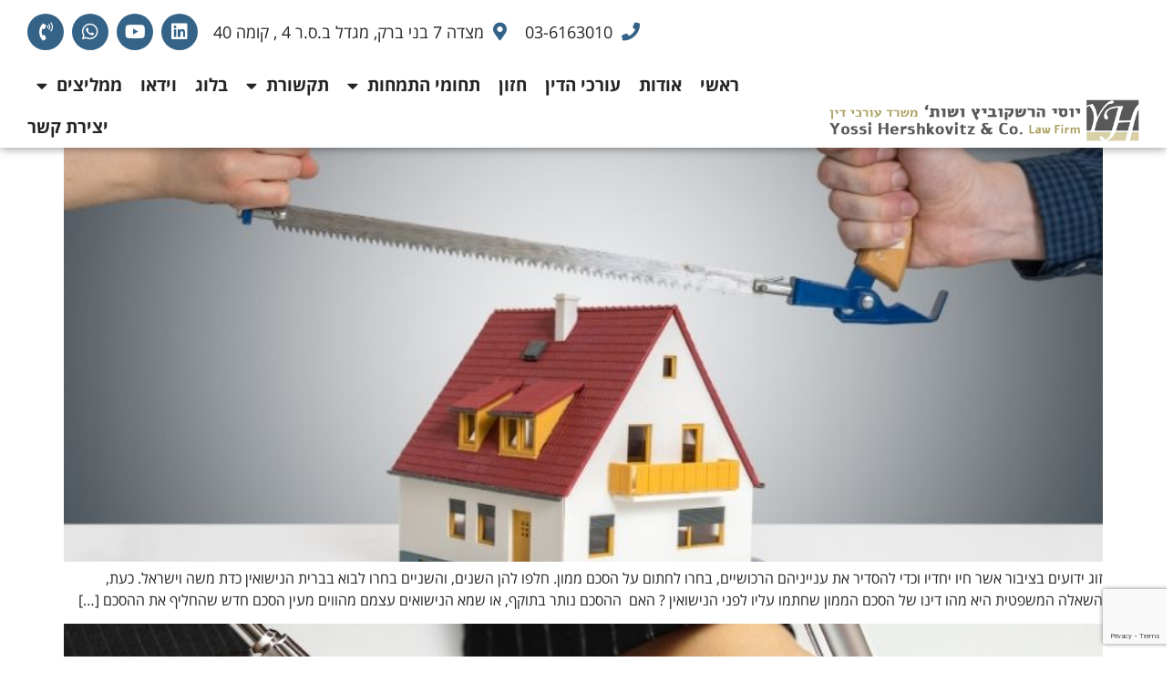

--- FILE ---
content_type: text/html; charset=UTF-8
request_url: https://divorce1.co.il/tag/%D7%90%D7%99%D7%A9%D7%95%D7%A8-%D7%94%D7%A1%D7%9B%D7%9D-%D7%9E%D7%9E%D7%95%D7%9F/
body_size: 12625
content:
<!doctype html><html dir="rtl" lang="he-IL"><head><meta charset="UTF-8"><meta name="viewport" content="width=device-width, initial-scale=1"><link rel="preload" href="https://divorce1.co.il/wp-content/plugins/elementor/assets/lib/font-awesome/webfonts/fa-regular-400.woff2" as="font" type="font/woff2" crossorigin><link rel="preload" href="https://divorce1.co.il/wp-content/plugins/elementor/assets/lib/font-awesome/webfonts/fa-solid-900.woff2" as="font" type="font/woff2" crossorigin><link rel="preload" href="https://divorce1.co.il/wp-content/plugins/elementor/assets/lib/font-awesome/webfonts/fa-brands-400.woff2" as="font" type="font/woff2" crossorigin><link rel="profile" href="https://gmpg.org/xfn/11"><meta name='robots' content='index, follow, max-image-preview:large, max-snippet:-1, max-video-preview:-1' />  <script data-cfasync="false" data-pagespeed-no-defer>var gtm4wp_datalayer_name = "dataLayer";
	var dataLayer = dataLayer || [];</script> <link media="all" href="https://divorce1.co.il/wp-content/cache/autoptimize/css/autoptimize_cd876c6fc215f870064a1f7b5ebe7de9.css" rel="stylesheet"><title>אישור הסכם ממון - יוסי הרשקוביץ ושות&#039; משרד עורכי דין</title><meta name="description" content="קראו את כל המידע על אישור הסכם ממון באתר של משרד עורכי דין יוסי הרשקוביץ. באתר תמצאו את כל החדשות האחרונות על אישור הסכם ממון ובנוסף מאמרים ועדכונים בנושא." /><link rel="canonical" href="https://divorce1.co.il/tag/אישור-הסכם-ממון/" /><meta property="og:locale" content="he_IL" /><meta property="og:type" content="article" /><meta property="og:title" content="אישור הסכם ממון - יוסי הרשקוביץ ושות&#039; משרד עורכי דין" /><meta property="og:description" content="קראו את כל המידע על אישור הסכם ממון באתר של משרד עורכי דין יוסי הרשקוביץ. באתר תמצאו את כל החדשות האחרונות על אישור הסכם ממון ובנוסף מאמרים ועדכונים בנושא." /><meta property="og:url" content="https://divorce1.co.il/tag/אישור-הסכם-ממון/" /><meta property="og:site_name" content="יוסי הרשקוביץ ושות&#039; משרד עורכי דין" /><meta name="twitter:card" content="summary_large_image" /> <script type="application/ld+json" class="yoast-schema-graph">{"@context":"https://schema.org","@graph":[{"@type":"CollectionPage","@id":"https://divorce1.co.il/tag/%d7%90%d7%99%d7%a9%d7%95%d7%a8-%d7%94%d7%a1%d7%9b%d7%9d-%d7%9e%d7%9e%d7%95%d7%9f/","url":"https://divorce1.co.il/tag/%d7%90%d7%99%d7%a9%d7%95%d7%a8-%d7%94%d7%a1%d7%9b%d7%9d-%d7%9e%d7%9e%d7%95%d7%9f/","name":"אישור הסכם ממון - יוסי הרשקוביץ ושות&#039; משרד עורכי דין","isPartOf":{"@id":"https://divorce1.co.il/#website"},"primaryImageOfPage":{"@id":"https://divorce1.co.il/tag/%d7%90%d7%99%d7%a9%d7%95%d7%a8-%d7%94%d7%a1%d7%9b%d7%9d-%d7%9e%d7%9e%d7%95%d7%9f/#primaryimage"},"image":{"@id":"https://divorce1.co.il/tag/%d7%90%d7%99%d7%a9%d7%95%d7%a8-%d7%94%d7%a1%d7%9b%d7%9d-%d7%9e%d7%9e%d7%95%d7%9f/#primaryimage"},"thumbnailUrl":"https://divorce1.co.il/wp-content/uploads/2020/11/prenup-house.jpg","description":"קראו את כל המידע על אישור הסכם ממון באתר של משרד עורכי דין יוסי הרשקוביץ. באתר תמצאו את כל החדשות האחרונות על אישור הסכם ממון ובנוסף מאמרים ועדכונים בנושא.","breadcrumb":{"@id":"https://divorce1.co.il/tag/%d7%90%d7%99%d7%a9%d7%95%d7%a8-%d7%94%d7%a1%d7%9b%d7%9d-%d7%9e%d7%9e%d7%95%d7%9f/#breadcrumb"},"inLanguage":"he-IL"},{"@type":"ImageObject","inLanguage":"he-IL","@id":"https://divorce1.co.il/tag/%d7%90%d7%99%d7%a9%d7%95%d7%a8-%d7%94%d7%a1%d7%9b%d7%9d-%d7%9e%d7%9e%d7%95%d7%9f/#primaryimage","url":"https://divorce1.co.il/wp-content/uploads/2020/11/prenup-house.jpg","contentUrl":"https://divorce1.co.il/wp-content/uploads/2020/11/prenup-house.jpg","width":850,"height":480,"caption":"הסכם ממון אחרי הנישואים"},{"@type":"BreadcrumbList","@id":"https://divorce1.co.il/tag/%d7%90%d7%99%d7%a9%d7%95%d7%a8-%d7%94%d7%a1%d7%9b%d7%9d-%d7%9e%d7%9e%d7%95%d7%9f/#breadcrumb","itemListElement":[{"@type":"ListItem","position":1,"name":"דף הבית","item":"https://divorce1.co.il/"},{"@type":"ListItem","position":2,"name":"אישור הסכם ממון"}]},{"@type":"WebSite","@id":"https://divorce1.co.il/#website","url":"https://divorce1.co.il/","name":"יוסי הרשקוביץ ושות&#039; משרד עורכי דין","description":"אתר הבית","publisher":{"@id":"https://divorce1.co.il/#organization"},"potentialAction":[{"@type":"SearchAction","target":{"@type":"EntryPoint","urlTemplate":"https://divorce1.co.il/?s={search_term_string}"},"query-input":{"@type":"PropertyValueSpecification","valueRequired":true,"valueName":"search_term_string"}}],"inLanguage":"he-IL"},{"@type":"Organization","@id":"https://divorce1.co.il/#organization","name":"יוסי הרשקוביץ ושות' משרד עורכי דין - אתר הבית","url":"https://divorce1.co.il/","logo":{"@type":"ImageObject","inLanguage":"he-IL","@id":"https://divorce1.co.il/#/schema/logo/image/","url":"https://divorce1.co.il/wp-content/uploads/2019/06/favicon.png","contentUrl":"https://divorce1.co.il/wp-content/uploads/2019/06/favicon.png","width":80,"height":80,"caption":"יוסי הרשקוביץ ושות' משרד עורכי דין - אתר הבית"},"image":{"@id":"https://divorce1.co.il/#/schema/logo/image/"},"sameAs":["https://www.facebook.com/hershkovitz.law/","https://www.pinterest.com/yossihershkowitz/","https://www.youtube.com/channel/UCx5zN11VX-rKnmwkaSlEgYQ"]}]}</script> <link rel="alternate" type="application/rss+xml" title="יוסי הרשקוביץ ושות&#039; משרד עורכי דין &laquo; פיד‏" href="https://divorce1.co.il/feed/" /><link rel="alternate" type="application/rss+xml" title="יוסי הרשקוביץ ושות&#039; משרד עורכי דין &laquo; פיד תגובות‏" href="https://divorce1.co.il/comments/feed/" /><link rel="alternate" type="application/rss+xml" title="יוסי הרשקוביץ ושות&#039; משרד עורכי דין &laquo; פיד מהתגית אישור הסכם ממון" href="https://divorce1.co.il/tag/%d7%90%d7%99%d7%a9%d7%95%d7%a8-%d7%94%d7%a1%d7%9b%d7%9d-%d7%9e%d7%9e%d7%95%d7%9f/feed/" /><link rel='stylesheet' id='elementor-post-1651-css' href='https://divorce1.co.il/wp-content/cache/autoptimize/css/autoptimize_single_256bf7ee17f3d94b3496ac76e4d2b6fc.css?ver=1753872357' media='all' /><link rel='stylesheet' id='elementor-post-91-css' href='https://divorce1.co.il/wp-content/cache/autoptimize/css/autoptimize_single_6762a10ef3bc5692f645e8da996b7bce.css?ver=1753875250' media='all' /><link rel='stylesheet' id='elementor-post-2072-css' href='https://divorce1.co.il/wp-content/cache/autoptimize/css/autoptimize_single_167029467329128579d11d0c5d812f98.css?ver=1755519997' media='all' /><link rel='stylesheet' id='elementor-gf-local-opensanshebrew-css' href='https://divorce1.co.il/wp-content/cache/autoptimize/css/autoptimize_single_fb68c69db78c83da670cae5fe195110f.css?ver=1748240215' media='all' /> <script src="https://divorce1.co.il/wp-includes/js/jquery/jquery.min.js?ver=3.7.1" id="jquery-core-js"></script> <link rel="https://api.w.org/" href="https://divorce1.co.il/wp-json/" /><link rel="alternate" title="JSON" type="application/json" href="https://divorce1.co.il/wp-json/wp/v2/tags/163" /><link rel="EditURI" type="application/rsd+xml" title="RSD" href="https://divorce1.co.il/xmlrpc.php?rsd" /><meta name="generator" content="WordPress 6.8.3" />  <script>window.args = {
	sitekey   : '2133e9961333feb3d43b22ed9d4dc8e9',
	position  : 'Right',
	language  : 'HE',
	container : '',
	icon : '',
	access : 'https://vee-crm.com',
	styles : {
		primary_color: '#177fab',
		secondary_color: '#b586ff',
		background_color: '#f6f6f6',
		primary_text_color: '#636363',
		headers_text_color: '#105675',
		primary_font_size: 14,
		slider_left_color:  '#b586ff',
		slider_right_color:  '#177fab',
		icon_vertical_position: 'top',
		icon_offset_top: 250,
		icon_offset_bottom: 0,
		highlight_focus_color: '#177fab',
		toggler_icon_color: '#ffffff',
	},
	links : {
		acc_policy: '',
		additional_link: 'https://vee.co.il/pricing/'
	},
	options : {
		open: false,
		aaa: false,
		hide_tablet: false,
		hide_mobile: false,
		button_size_tablet: 54,
		button_size_mobile: 54,
		position_tablet: 'Right',
		position_mobile: 'Right',
		icon_vertical_position_tablet: 'top',
		icon_vertical_position_mobile: 'top',
		icon_offset_top_tablet: 100,
		icon_offset_bottom_tablet: 0,
		icon_offset_top_mobile: 200,
		icon_offset_bottom_mobile: 0,
		keyboard_shortcut: true
	},
	// Optional, values: high-contast, negative, grayscale, black-white, highlight-links, keyboard-navigation, text, word-spacing, letter-spacing, readable-text, alt, cursor, reading, animations, highlight-titles (Use Quotes, comma seperated)
	exclude : []
};

(function(doc, head, body){
	var embed = doc.createElement('script');
	embed.src = window.args['access'] + '/js/';
	embed.defer = true;
	embed.crossOrigin = 'anonymous';
	embed.setAttribute('data-cfasync', true );
	body? body.appendChild(embed) : head.appendChild(embed);
})(document, document.head, document.body);</script>    <script data-cfasync="false" data-pagespeed-no-defer>var dataLayer_content = {"visitorLoginState":"logged-out","visitorType":"visitor-logged-out","pageTitle":"אישור הסכם ממון - יוסי הרשקוביץ ושות' משרד עורכי דין","pagePostType":"post","pagePostType2":"tag-post"};
	dataLayer.push( dataLayer_content );</script> <script data-cfasync="false" data-pagespeed-no-defer>(function(w,d,s,l,i){w[l]=w[l]||[];w[l].push({'gtm.start':
new Date().getTime(),event:'gtm.js'});var f=d.getElementsByTagName(s)[0],
j=d.createElement(s),dl=l!='dataLayer'?'&l='+l:'';j.async=true;j.src=
'//www.googletagmanager.com/gtm.js?id='+i+dl;f.parentNode.insertBefore(j,f);
})(window,document,'script','dataLayer','GTM-MQ5V4V9');</script> <meta name="generator" content="Elementor 3.31.2; features: additional_custom_breakpoints; settings: css_print_method-external, google_font-enabled, font_display-auto"><link rel="icon" href="https://divorce1.co.il/wp-content/uploads/2019/06/cropped-favicon-32x32.png" sizes="32x32" /><link rel="icon" href="https://divorce1.co.il/wp-content/uploads/2019/06/cropped-favicon-192x192.png" sizes="192x192" /><link rel="apple-touch-icon" href="https://divorce1.co.il/wp-content/uploads/2019/06/cropped-favicon-180x180.png" /><meta name="msapplication-TileImage" content="https://divorce1.co.il/wp-content/uploads/2019/06/cropped-favicon-270x270.png" /></head><body class="rtl archive tag tag-163 wp-custom-logo wp-embed-responsive wp-theme-hello-elementor wp-child-theme-hello-theme-child-master hello-elementor-default elementor-default elementor-kit-1651"> <noscript><iframe src="https://www.googletagmanager.com/ns.html?id=GTM-MQ5V4V9" height="0" width="0" style="display:none;visibility:hidden" aria-hidden="true"></iframe></noscript> <a class="skip-link screen-reader-text" href="#content">דלג לתוכן</a><header data-elementor-type="header" data-elementor-id="91" class="elementor elementor-91 elementor-location-header" data-elementor-post-type="elementor_library"><section class="elementor-section elementor-top-section elementor-element elementor-element-d9f5dbf elementor-section-full_width elementor-hidden-tablet elementor-hidden-mobile elementor-section-height-default elementor-section-height-default" data-id="d9f5dbf" data-element_type="section" data-settings="{&quot;background_background&quot;:&quot;classic&quot;,&quot;sticky&quot;:&quot;top&quot;,&quot;sticky_on&quot;:[&quot;desktop&quot;,&quot;tablet&quot;,&quot;mobile&quot;],&quot;sticky_offset&quot;:0,&quot;sticky_effects_offset&quot;:0,&quot;sticky_anchor_link_offset&quot;:0}"><div class="elementor-background-overlay"></div><div class="elementor-container elementor-column-gap-no"><div class="elementor-column elementor-col-50 elementor-top-column elementor-element elementor-element-327e3e3" data-id="327e3e3" data-element_type="column"><div class="elementor-widget-wrap elementor-element-populated"><div class="elementor-element elementor-element-6bf6752 elementor-widget elementor-widget-theme-site-logo elementor-widget-image" data-id="6bf6752" data-element_type="widget" data-widget_type="theme-site-logo.default"><div class="elementor-widget-container"> <a href="https://divorce1.co.il"> <img width="555" height="75" src="https://divorce1.co.il/wp-content/uploads/2019/06/logo1.png" class="attachment-full size-full wp-image-840" alt="" srcset="https://divorce1.co.il/wp-content/uploads/2019/06/logo1.png 555w, https://divorce1.co.il/wp-content/uploads/2019/06/logo1-300x41.png 300w" sizes="(max-width: 555px) 100vw, 555px" /> </a></div></div></div></div><div class="elementor-column elementor-col-50 elementor-top-column elementor-element elementor-element-42f0a5c" data-id="42f0a5c" data-element_type="column"><div class="elementor-widget-wrap elementor-element-populated"><section class="elementor-section elementor-inner-section elementor-element elementor-element-c37594b elementor-section-full_width elementor-section-height-default elementor-section-height-default" data-id="c37594b" data-element_type="section"><div class="elementor-container elementor-column-gap-no"><div class="elementor-column elementor-col-50 elementor-inner-column elementor-element elementor-element-f08714e" data-id="f08714e" data-element_type="column"><div class="elementor-widget-wrap elementor-element-populated"><div class="elementor-element elementor-element-115d591 elementor-icon-list--layout-inline elementor-align-left elementor-list-item-link-full_width elementor-widget elementor-widget-icon-list" data-id="115d591" data-element_type="widget" data-widget_type="icon-list.default"><div class="elementor-widget-container"><ul class="elementor-icon-list-items elementor-inline-items"><li class="elementor-icon-list-item elementor-inline-item"> <a href="tel:03-6163010"> <span class="elementor-icon-list-icon"> <i aria-hidden="true" class="fas fa-phone"></i> </span> <span class="elementor-icon-list-text">03-6163010</span> </a></li><li class="elementor-icon-list-item elementor-inline-item"> <a href="https://ul.waze.com/ul?ll=32.09403679%2C34.82485771&#038;navigate=yes&#038;zoom=17&#038;utm_campaign=default&#038;utm_source=waze_website&#038;utm_medium=lm_share_location"> <span class="elementor-icon-list-icon"> <i aria-hidden="true" class="fas fa-map-marker-alt"></i> </span> <span class="elementor-icon-list-text">מצדה 7 בני ברק, מגדל ב.ס.ר 4 , קומה 40</span> </a></li></ul></div></div></div></div><div class="elementor-column elementor-col-50 elementor-inner-column elementor-element elementor-element-e4ed94b" data-id="e4ed94b" data-element_type="column"><div class="elementor-widget-wrap elementor-element-populated"><div class="elementor-element elementor-element-dd406b6 elementor-shape-circle e-grid-align-left elementor-grid-0 elementor-widget elementor-widget-global elementor-global-3526 elementor-widget-social-icons" data-id="dd406b6" data-element_type="widget" data-widget_type="social-icons.default"><div class="elementor-widget-container"><div class="elementor-social-icons-wrapper elementor-grid" role="list"> <span class="elementor-grid-item" role="listitem"> <a class="elementor-icon elementor-social-icon elementor-social-icon-linkedin elementor-repeater-item-5446328" href="https://www.linkedin.com/in/yossi-hershkovitz-41168129/" target="_blank"> <span class="elementor-screen-only">Linkedin</span> <i class="fab fa-linkedin"></i> </a> </span> <span class="elementor-grid-item" role="listitem"> <a class="elementor-icon elementor-social-icon elementor-social-icon-youtube elementor-repeater-item-ccd8fe8" href="https://www.youtube.com/channel/UCx5zN11VX-rKnmwkaSlEgYQ" target="_blank"> <span class="elementor-screen-only">Youtube</span> <i class="fab fa-youtube"></i> </a> </span> <span class="elementor-grid-item" role="listitem"> <a class="elementor-icon elementor-social-icon elementor-social-icon-whatsapp elementor-repeater-item-da64e01" href="https://wa.link/horjyb" target="_blank"> <span class="elementor-screen-only">Whatsapp</span> <i class="fab fa-whatsapp"></i> </a> </span> <span class="elementor-grid-item" role="listitem"> <a class="elementor-icon elementor-social-icon elementor-social-icon-phone-volume elementor-repeater-item-58a3850" href="tel:03-6163010" target="_blank"> <span class="elementor-screen-only">Phone-volume</span> <i class="fas fa-phone-volume"></i> </a> </span></div></div></div></div></div></div></section><div class="elementor-element elementor-element-8a54a67 elementor-nav-menu__align-end elementor-nav-menu--dropdown-tablet elementor-nav-menu__text-align-aside elementor-nav-menu--toggle elementor-nav-menu--burger elementor-widget elementor-widget-nav-menu" data-id="8a54a67" data-element_type="widget" data-settings="{&quot;layout&quot;:&quot;horizontal&quot;,&quot;submenu_icon&quot;:{&quot;value&quot;:&quot;&lt;i class=\&quot;fas fa-caret-down\&quot;&gt;&lt;\/i&gt;&quot;,&quot;library&quot;:&quot;fa-solid&quot;},&quot;toggle&quot;:&quot;burger&quot;}" data-widget_type="nav-menu.default"><div class="elementor-widget-container"><nav aria-label="תפריט" class="elementor-nav-menu--main elementor-nav-menu__container elementor-nav-menu--layout-horizontal e--pointer-underline e--animation-fade"><ul id="menu-1-8a54a67" class="elementor-nav-menu"><li class="menu-item menu-item-type-post_type menu-item-object-page menu-item-home menu-item-258"><a href="https://divorce1.co.il/" class="elementor-item">ראשי</a></li><li class="menu-item menu-item-type-post_type menu-item-object-page menu-item-19"><a href="https://divorce1.co.il/about/" class="elementor-item">אודות</a></li><li class="menu-item menu-item-type-post_type menu-item-object-page menu-item-599"><a href="https://divorce1.co.il/lawyers/" class="elementor-item">עורכי הדין</a></li><li class="menu-item menu-item-type-post_type menu-item-object-page menu-item-829"><a href="https://divorce1.co.il/vision/" class="elementor-item">חזון</a></li><li class="menu-item menu-item-type-custom menu-item-object-custom menu-item-has-children menu-item-2473"><a href="#" class="elementor-item elementor-item-anchor">תחומי התמחות</a><ul class="sub-menu elementor-nav-menu--dropdown"><li class="menu-item menu-item-type-post_type menu-item-object-page menu-item-has-children menu-item-18"><a href="https://divorce1.co.il/services/" class="elementor-sub-item">התמחות בנישואין וגירושין</a><ul class="sub-menu elementor-nav-menu--dropdown"><li class="menu-item menu-item-type-post_type menu-item-object-page menu-item-2378"><a href="https://divorce1.co.il/divorce-in-rabbinical-court/" class="elementor-sub-item">גירושין ושלום בית בבית הדין הרבני</a></li><li class="menu-item menu-item-type-post_type menu-item-object-page menu-item-2250"><a href="https://divorce1.co.il/money-agreements/" class="elementor-sub-item">הסכמי גירושים</a></li><li class="menu-item menu-item-type-post_type menu-item-object-page menu-item-2829"><a href="https://divorce1.co.il/%d7%94%d7%a1%d7%9b%d7%9d-%d7%9e%d7%9e%d7%95%d7%9f/" class="elementor-sub-item">הסכם ממון</a></li><li class="menu-item menu-item-type-post_type menu-item-object-page menu-item-2247"><a href="https://divorce1.co.il/family-violence/" class="elementor-sub-item">אלימות במשפחה</a></li><li class="menu-item menu-item-type-post_type menu-item-object-page menu-item-2248"><a href="https://divorce1.co.il/devorce-rabanut/" class="elementor-sub-item">מאבקי סמכויות בין בית המשפט ובית הדין הרבני</a></li><li class="menu-item menu-item-type-post_type menu-item-object-page menu-item-2253"><a href="https://divorce1.co.il/bagatz-representing/" class="elementor-sub-item">ייצוג בבג”ץ</a></li><li class="menu-item menu-item-type-post_type menu-item-object-page menu-item-2259"><a href="https://divorce1.co.il/property/" class="elementor-sub-item">ענייני רכוש</a></li><li class="menu-item menu-item-type-post_type menu-item-object-page menu-item-2256"><a href="https://divorce1.co.il/children-keeping/" class="elementor-sub-item">משמורת ילדים קטינים</a></li><li class="menu-item menu-item-type-custom menu-item-object-custom menu-item-has-children menu-item-2267"><a href="#" class="elementor-sub-item elementor-item-anchor">מזונות</a><ul class="sub-menu elementor-nav-menu--dropdown"><li class="menu-item menu-item-type-post_type menu-item-object-page menu-item-2255"><a href="https://divorce1.co.il/%d7%9e%d7%96%d7%95%d7%a0%d7%95%d7%aa-%d7%99%d7%9c%d7%93%d7%99%d7%9d/" class="elementor-sub-item">מזונות ילדים</a></li><li class="menu-item menu-item-type-post_type menu-item-object-page menu-item-2254"><a href="https://divorce1.co.il/woman/" class="elementor-sub-item">מזונות אישה</a></li></ul></li></ul></li><li class="menu-item menu-item-type-post_type menu-item-object-page menu-item-has-children menu-item-2472"><a href="https://divorce1.co.il/%d7%aa%d7%97%d7%95%d7%9e%d7%99%d7%9d-%d7%a0%d7%95%d7%a1%d7%a4%d7%99%d7%9d-%d7%94%d7%a0%d7%95%d7%92%d7%a2%d7%99%d7%9d-%d7%9c%d7%93%d7%99%d7%a0%d7%99-%d7%9e%d7%a2%d7%9e%d7%93-%d7%90%d7%99%d7%a9%d7%99/" class="elementor-sub-item">תחומים נוספים הנוגעים לדיני מעמד אישי</a><ul class="sub-menu elementor-nav-menu--dropdown"><li class="menu-item menu-item-type-post_type menu-item-object-page menu-item-2249"><a href="https://divorce1.co.il/emigrate/" class="elementor-sub-item">הגירה לחו”ל</a></li><li class="menu-item menu-item-type-taxonomy menu-item-object-category menu-item-2000"><a href="https://divorce1.co.il/category/%d7%a4%d7%a1%d7%a7%d7%99-%d7%93%d7%99%d7%9f/" class="elementor-sub-item">פסקי דין</a></li><li class="menu-item menu-item-type-post_type menu-item-object-page menu-item-2251"><a href="https://divorce1.co.il/children-kidnaping/" class="elementor-sub-item">חטיפת ילדים (אמנת האג)</a></li><li class="menu-item menu-item-type-post_type menu-item-object-page menu-item-2252"><a href="https://divorce1.co.il/public/" class="elementor-sub-item">ידועים בציבור</a></li><li class="menu-item menu-item-type-post_type menu-item-object-page menu-item-2245"><a href="https://divorce1.co.il/guardianship/" class="elementor-sub-item">אפוטרופסות</a></li></ul></li><li class="menu-item menu-item-type-post_type menu-item-object-page menu-item-has-children menu-item-2471"><a href="https://divorce1.co.il/%d7%93%d7%99%d7%a0%d7%99-%d7%99%d7%a8%d7%95%d7%a9%d7%94-%d7%95%d7%a6%d7%95%d7%95%d7%90%d7%95%d7%aa/" class="elementor-sub-item">צוואה</a><ul class="sub-menu elementor-nav-menu--dropdown"><li class="menu-item menu-item-type-post_type menu-item-object-page menu-item-2243"><a href="https://divorce1.co.il/warranty-deed-inheritance/" class="elementor-sub-item">צו ירושה</a></li><li class="menu-item menu-item-type-post_type menu-item-object-page menu-item-5552"><a href="https://divorce1.co.il/%d7%a6%d7%95-%d7%a7%d7%99%d7%95%d7%9d-%d7%a6%d7%95%d7%95%d7%90%d7%94/" class="elementor-sub-item">צו קיום צוואה</a></li><li class="menu-item menu-item-type-post_type menu-item-object-page menu-item-2263"><a href="https://divorce1.co.il/inheritance-planning/" class="elementor-sub-item">תכנוני הורשה</a></li><li class="menu-item menu-item-type-post_type menu-item-object-page menu-item-5564"><a href="https://divorce1.co.il/%d7%94%d7%aa%d7%a0%d7%92%d7%93%d7%95%d7%aa-%d7%9c%d7%a6%d7%95%d7%95%d7%90%d7%94/" class="elementor-sub-item">התנגדות לצוואה</a></li><li class="menu-item menu-item-type-post_type menu-item-object-page menu-item-2244"><a href="https://divorce1.co.il/inheritance/" class="elementor-sub-item">עריכת צוואות</a></li><li class="menu-item menu-item-type-post_type menu-item-object-page menu-item-2257"><a href="https://divorce1.co.il/left-property/" class="elementor-sub-item">ניהול עזבונות</a></li><li class="menu-item menu-item-type-post_type menu-item-object-page menu-item-5573"><a href="https://divorce1.co.il/%d7%a2%d7%95%d7%a8%d7%9a-%d7%93%d7%99%d7%9f-%d7%a6%d7%95%d7%95%d7%90%d7%95%d7%aa/" class="elementor-sub-item">איך לבחור עו&quot;ד לצוואות?</a></li></ul></li></ul></li><li class="menu-item menu-item-type-custom menu-item-object-custom menu-item-has-children menu-item-1714"><a href="#" class="elementor-item elementor-item-anchor">תקשורת</a><ul class="sub-menu elementor-nav-menu--dropdown"><li class="menu-item menu-item-type-taxonomy menu-item-object-category menu-item-1998"><a href="https://divorce1.co.il/category/%d7%9e%d7%94%d7%aa%d7%a7%d7%a9%d7%95%d7%a8%d7%aa/" class="elementor-sub-item">הופעות וראיונות בתקשורת</a></li><li class="menu-item menu-item-type-post_type menu-item-object-post menu-item-670"><a href="https://divorce1.co.il/%d7%9e%d7%94%d7%a2%d7%99%d7%aa%d7%95%d7%a0%d7%95%d7%aa/" class="elementor-sub-item">כתבות סרוקות מן העיתונות</a></li></ul></li><li class="menu-item menu-item-type-taxonomy menu-item-object-category menu-item-3731"><a href="https://divorce1.co.il/category/%d7%91%d7%9c%d7%95%d7%92/" class="elementor-item">בלוג</a></li><li class="menu-item menu-item-type-post_type menu-item-object-page menu-item-864"><a href="https://divorce1.co.il/%d7%95%d7%99%d7%93%d7%90%d7%95/" class="elementor-item">וידאו</a></li><li class="menu-item menu-item-type-custom menu-item-object-custom menu-item-has-children menu-item-2354"><a href="#" class="elementor-item elementor-item-anchor">ממליצים</a><ul class="sub-menu elementor-nav-menu--dropdown"><li class="menu-item menu-item-type-post_type menu-item-object-page menu-item-828"><a href="https://divorce1.co.il/testimonials/" class="elementor-sub-item">מכתבי תודה</a></li><li class="menu-item menu-item-type-post_type menu-item-object-page menu-item-2746"><a href="https://divorce1.co.il/%d7%91%d7%99%d7%a7%d7%95%d7%a8%d7%95%d7%aa-%d7%a9%d7%9c-%d7%9c%d7%a7%d7%95%d7%97%d7%95%d7%aa-%d7%94%d7%9e%d7%a9%d7%a8%d7%93/" class="elementor-sub-item">ביקורות של לקוחות המשרד</a></li></ul></li><li class="menu-item menu-item-type-post_type menu-item-object-page menu-item-4424"><a href="https://divorce1.co.il/contactus/" class="elementor-item">יצירת קשר</a></li></ul></nav><div class="elementor-menu-toggle" role="button" tabindex="0" aria-label="כפתור פתיחת תפריט" aria-expanded="false"> <i aria-hidden="true" role="presentation" class="elementor-menu-toggle__icon--open eicon-menu-bar"></i><i aria-hidden="true" role="presentation" class="elementor-menu-toggle__icon--close eicon-close"></i></div><nav class="elementor-nav-menu--dropdown elementor-nav-menu__container" aria-hidden="true"><ul id="menu-2-8a54a67" class="elementor-nav-menu"><li class="menu-item menu-item-type-post_type menu-item-object-page menu-item-home menu-item-258"><a href="https://divorce1.co.il/" class="elementor-item" tabindex="-1">ראשי</a></li><li class="menu-item menu-item-type-post_type menu-item-object-page menu-item-19"><a href="https://divorce1.co.il/about/" class="elementor-item" tabindex="-1">אודות</a></li><li class="menu-item menu-item-type-post_type menu-item-object-page menu-item-599"><a href="https://divorce1.co.il/lawyers/" class="elementor-item" tabindex="-1">עורכי הדין</a></li><li class="menu-item menu-item-type-post_type menu-item-object-page menu-item-829"><a href="https://divorce1.co.il/vision/" class="elementor-item" tabindex="-1">חזון</a></li><li class="menu-item menu-item-type-custom menu-item-object-custom menu-item-has-children menu-item-2473"><a href="#" class="elementor-item elementor-item-anchor" tabindex="-1">תחומי התמחות</a><ul class="sub-menu elementor-nav-menu--dropdown"><li class="menu-item menu-item-type-post_type menu-item-object-page menu-item-has-children menu-item-18"><a href="https://divorce1.co.il/services/" class="elementor-sub-item" tabindex="-1">התמחות בנישואין וגירושין</a><ul class="sub-menu elementor-nav-menu--dropdown"><li class="menu-item menu-item-type-post_type menu-item-object-page menu-item-2378"><a href="https://divorce1.co.il/divorce-in-rabbinical-court/" class="elementor-sub-item" tabindex="-1">גירושין ושלום בית בבית הדין הרבני</a></li><li class="menu-item menu-item-type-post_type menu-item-object-page menu-item-2250"><a href="https://divorce1.co.il/money-agreements/" class="elementor-sub-item" tabindex="-1">הסכמי גירושים</a></li><li class="menu-item menu-item-type-post_type menu-item-object-page menu-item-2829"><a href="https://divorce1.co.il/%d7%94%d7%a1%d7%9b%d7%9d-%d7%9e%d7%9e%d7%95%d7%9f/" class="elementor-sub-item" tabindex="-1">הסכם ממון</a></li><li class="menu-item menu-item-type-post_type menu-item-object-page menu-item-2247"><a href="https://divorce1.co.il/family-violence/" class="elementor-sub-item" tabindex="-1">אלימות במשפחה</a></li><li class="menu-item menu-item-type-post_type menu-item-object-page menu-item-2248"><a href="https://divorce1.co.il/devorce-rabanut/" class="elementor-sub-item" tabindex="-1">מאבקי סמכויות בין בית המשפט ובית הדין הרבני</a></li><li class="menu-item menu-item-type-post_type menu-item-object-page menu-item-2253"><a href="https://divorce1.co.il/bagatz-representing/" class="elementor-sub-item" tabindex="-1">ייצוג בבג”ץ</a></li><li class="menu-item menu-item-type-post_type menu-item-object-page menu-item-2259"><a href="https://divorce1.co.il/property/" class="elementor-sub-item" tabindex="-1">ענייני רכוש</a></li><li class="menu-item menu-item-type-post_type menu-item-object-page menu-item-2256"><a href="https://divorce1.co.il/children-keeping/" class="elementor-sub-item" tabindex="-1">משמורת ילדים קטינים</a></li><li class="menu-item menu-item-type-custom menu-item-object-custom menu-item-has-children menu-item-2267"><a href="#" class="elementor-sub-item elementor-item-anchor" tabindex="-1">מזונות</a><ul class="sub-menu elementor-nav-menu--dropdown"><li class="menu-item menu-item-type-post_type menu-item-object-page menu-item-2255"><a href="https://divorce1.co.il/%d7%9e%d7%96%d7%95%d7%a0%d7%95%d7%aa-%d7%99%d7%9c%d7%93%d7%99%d7%9d/" class="elementor-sub-item" tabindex="-1">מזונות ילדים</a></li><li class="menu-item menu-item-type-post_type menu-item-object-page menu-item-2254"><a href="https://divorce1.co.il/woman/" class="elementor-sub-item" tabindex="-1">מזונות אישה</a></li></ul></li></ul></li><li class="menu-item menu-item-type-post_type menu-item-object-page menu-item-has-children menu-item-2472"><a href="https://divorce1.co.il/%d7%aa%d7%97%d7%95%d7%9e%d7%99%d7%9d-%d7%a0%d7%95%d7%a1%d7%a4%d7%99%d7%9d-%d7%94%d7%a0%d7%95%d7%92%d7%a2%d7%99%d7%9d-%d7%9c%d7%93%d7%99%d7%a0%d7%99-%d7%9e%d7%a2%d7%9e%d7%93-%d7%90%d7%99%d7%a9%d7%99/" class="elementor-sub-item" tabindex="-1">תחומים נוספים הנוגעים לדיני מעמד אישי</a><ul class="sub-menu elementor-nav-menu--dropdown"><li class="menu-item menu-item-type-post_type menu-item-object-page menu-item-2249"><a href="https://divorce1.co.il/emigrate/" class="elementor-sub-item" tabindex="-1">הגירה לחו”ל</a></li><li class="menu-item menu-item-type-taxonomy menu-item-object-category menu-item-2000"><a href="https://divorce1.co.il/category/%d7%a4%d7%a1%d7%a7%d7%99-%d7%93%d7%99%d7%9f/" class="elementor-sub-item" tabindex="-1">פסקי דין</a></li><li class="menu-item menu-item-type-post_type menu-item-object-page menu-item-2251"><a href="https://divorce1.co.il/children-kidnaping/" class="elementor-sub-item" tabindex="-1">חטיפת ילדים (אמנת האג)</a></li><li class="menu-item menu-item-type-post_type menu-item-object-page menu-item-2252"><a href="https://divorce1.co.il/public/" class="elementor-sub-item" tabindex="-1">ידועים בציבור</a></li><li class="menu-item menu-item-type-post_type menu-item-object-page menu-item-2245"><a href="https://divorce1.co.il/guardianship/" class="elementor-sub-item" tabindex="-1">אפוטרופסות</a></li></ul></li><li class="menu-item menu-item-type-post_type menu-item-object-page menu-item-has-children menu-item-2471"><a href="https://divorce1.co.il/%d7%93%d7%99%d7%a0%d7%99-%d7%99%d7%a8%d7%95%d7%a9%d7%94-%d7%95%d7%a6%d7%95%d7%95%d7%90%d7%95%d7%aa/" class="elementor-sub-item" tabindex="-1">צוואה</a><ul class="sub-menu elementor-nav-menu--dropdown"><li class="menu-item menu-item-type-post_type menu-item-object-page menu-item-2243"><a href="https://divorce1.co.il/warranty-deed-inheritance/" class="elementor-sub-item" tabindex="-1">צו ירושה</a></li><li class="menu-item menu-item-type-post_type menu-item-object-page menu-item-5552"><a href="https://divorce1.co.il/%d7%a6%d7%95-%d7%a7%d7%99%d7%95%d7%9d-%d7%a6%d7%95%d7%95%d7%90%d7%94/" class="elementor-sub-item" tabindex="-1">צו קיום צוואה</a></li><li class="menu-item menu-item-type-post_type menu-item-object-page menu-item-2263"><a href="https://divorce1.co.il/inheritance-planning/" class="elementor-sub-item" tabindex="-1">תכנוני הורשה</a></li><li class="menu-item menu-item-type-post_type menu-item-object-page menu-item-5564"><a href="https://divorce1.co.il/%d7%94%d7%aa%d7%a0%d7%92%d7%93%d7%95%d7%aa-%d7%9c%d7%a6%d7%95%d7%95%d7%90%d7%94/" class="elementor-sub-item" tabindex="-1">התנגדות לצוואה</a></li><li class="menu-item menu-item-type-post_type menu-item-object-page menu-item-2244"><a href="https://divorce1.co.il/inheritance/" class="elementor-sub-item" tabindex="-1">עריכת צוואות</a></li><li class="menu-item menu-item-type-post_type menu-item-object-page menu-item-2257"><a href="https://divorce1.co.il/left-property/" class="elementor-sub-item" tabindex="-1">ניהול עזבונות</a></li><li class="menu-item menu-item-type-post_type menu-item-object-page menu-item-5573"><a href="https://divorce1.co.il/%d7%a2%d7%95%d7%a8%d7%9a-%d7%93%d7%99%d7%9f-%d7%a6%d7%95%d7%95%d7%90%d7%95%d7%aa/" class="elementor-sub-item" tabindex="-1">איך לבחור עו&quot;ד לצוואות?</a></li></ul></li></ul></li><li class="menu-item menu-item-type-custom menu-item-object-custom menu-item-has-children menu-item-1714"><a href="#" class="elementor-item elementor-item-anchor" tabindex="-1">תקשורת</a><ul class="sub-menu elementor-nav-menu--dropdown"><li class="menu-item menu-item-type-taxonomy menu-item-object-category menu-item-1998"><a href="https://divorce1.co.il/category/%d7%9e%d7%94%d7%aa%d7%a7%d7%a9%d7%95%d7%a8%d7%aa/" class="elementor-sub-item" tabindex="-1">הופעות וראיונות בתקשורת</a></li><li class="menu-item menu-item-type-post_type menu-item-object-post menu-item-670"><a href="https://divorce1.co.il/%d7%9e%d7%94%d7%a2%d7%99%d7%aa%d7%95%d7%a0%d7%95%d7%aa/" class="elementor-sub-item" tabindex="-1">כתבות סרוקות מן העיתונות</a></li></ul></li><li class="menu-item menu-item-type-taxonomy menu-item-object-category menu-item-3731"><a href="https://divorce1.co.il/category/%d7%91%d7%9c%d7%95%d7%92/" class="elementor-item" tabindex="-1">בלוג</a></li><li class="menu-item menu-item-type-post_type menu-item-object-page menu-item-864"><a href="https://divorce1.co.il/%d7%95%d7%99%d7%93%d7%90%d7%95/" class="elementor-item" tabindex="-1">וידאו</a></li><li class="menu-item menu-item-type-custom menu-item-object-custom menu-item-has-children menu-item-2354"><a href="#" class="elementor-item elementor-item-anchor" tabindex="-1">ממליצים</a><ul class="sub-menu elementor-nav-menu--dropdown"><li class="menu-item menu-item-type-post_type menu-item-object-page menu-item-828"><a href="https://divorce1.co.il/testimonials/" class="elementor-sub-item" tabindex="-1">מכתבי תודה</a></li><li class="menu-item menu-item-type-post_type menu-item-object-page menu-item-2746"><a href="https://divorce1.co.il/%d7%91%d7%99%d7%a7%d7%95%d7%a8%d7%95%d7%aa-%d7%a9%d7%9c-%d7%9c%d7%a7%d7%95%d7%97%d7%95%d7%aa-%d7%94%d7%9e%d7%a9%d7%a8%d7%93/" class="elementor-sub-item" tabindex="-1">ביקורות של לקוחות המשרד</a></li></ul></li><li class="menu-item menu-item-type-post_type menu-item-object-page menu-item-4424"><a href="https://divorce1.co.il/contactus/" class="elementor-item" tabindex="-1">יצירת קשר</a></li></ul></nav></div></div></div></div></div></section><section class="elementor-section elementor-top-section elementor-element elementor-element-a6f8388 elementor-section-full_width elementor-hidden-desktop elementor-section-height-default elementor-section-height-default" data-id="a6f8388" data-element_type="section" data-settings="{&quot;background_background&quot;:&quot;classic&quot;,&quot;sticky&quot;:&quot;top&quot;,&quot;sticky_effects_offset_mobile&quot;:0,&quot;sticky_on&quot;:[&quot;desktop&quot;,&quot;tablet&quot;,&quot;mobile&quot;],&quot;sticky_offset&quot;:0,&quot;sticky_effects_offset&quot;:0,&quot;sticky_anchor_link_offset&quot;:0}"><div class="elementor-container elementor-column-gap-no"><div class="elementor-column elementor-col-50 elementor-top-column elementor-element elementor-element-768e3a2" data-id="768e3a2" data-element_type="column"><div class="elementor-widget-wrap elementor-element-populated"><div class="elementor-element elementor-element-82dd2aa elementor-widget elementor-widget-theme-site-logo elementor-widget-image" data-id="82dd2aa" data-element_type="widget" data-widget_type="theme-site-logo.default"><div class="elementor-widget-container"> <a href="https://divorce1.co.il"> <img width="555" height="75" src="https://divorce1.co.il/wp-content/uploads/2019/06/logo1.png" class="attachment-full size-full wp-image-840" alt="" srcset="https://divorce1.co.il/wp-content/uploads/2019/06/logo1.png 555w, https://divorce1.co.il/wp-content/uploads/2019/06/logo1-300x41.png 300w" sizes="(max-width: 555px) 100vw, 555px" /> </a></div></div></div></div><div class="elementor-column elementor-col-50 elementor-top-column elementor-element elementor-element-07172de" data-id="07172de" data-element_type="column"><div class="elementor-widget-wrap elementor-element-populated"><section class="elementor-section elementor-inner-section elementor-element elementor-element-ccc40e9 elementor-section-full_width elementor-section-height-default elementor-section-height-default" data-id="ccc40e9" data-element_type="section"><div class="elementor-container elementor-column-gap-no"><div class="elementor-column elementor-col-50 elementor-inner-column elementor-element elementor-element-9d5ba0a" data-id="9d5ba0a" data-element_type="column"><div class="elementor-widget-wrap elementor-element-populated"><div class="elementor-element elementor-element-9228d48 elementor-shape-circle e-grid-align-left e-grid-align-mobile-right elementor-grid-0 elementor-widget elementor-widget-social-icons" data-id="9228d48" data-element_type="widget" data-widget_type="social-icons.default"><div class="elementor-widget-container"><div class="elementor-social-icons-wrapper elementor-grid" role="list"> <span class="elementor-grid-item" role="listitem"> <a class="elementor-icon elementor-social-icon elementor-social-icon-linkedin elementor-repeater-item-5446328" href="https://www.linkedin.com/in/yossi-hershkovitz-41168129/" target="_blank"> <span class="elementor-screen-only">Linkedin</span> <i class="fab fa-linkedin"></i> </a> </span> <span class="elementor-grid-item" role="listitem"> <a class="elementor-icon elementor-social-icon elementor-social-icon-youtube elementor-repeater-item-ccd8fe8" href="https://www.youtube.com/channel/UCx5zN11VX-rKnmwkaSlEgYQ" target="_blank"> <span class="elementor-screen-only">Youtube</span> <i class="fab fa-youtube"></i> </a> </span> <span class="elementor-grid-item" role="listitem"> <a class="elementor-icon elementor-social-icon elementor-social-icon-facebook elementor-repeater-item-d7ea3f8" href="https://www.facebook.com/hershkovitz.law/" target="_blank"> <span class="elementor-screen-only">Facebook</span> <i class="fab fa-facebook"></i> </a> </span> <span class="elementor-grid-item" role="listitem"> <a class="elementor-icon elementor-social-icon elementor-social-icon-whatsapp elementor-repeater-item-da64e01" href="https://wa.link/12utpq" target="_blank"> <span class="elementor-screen-only">Whatsapp</span> <i class="fab fa-whatsapp"></i> </a> </span> <span class="elementor-grid-item" role="listitem"> <a class="elementor-icon elementor-social-icon elementor-social-icon-phone-volume elementor-repeater-item-58a3850" href="tel:03-6163010" target="_blank"> <span class="elementor-screen-only">Phone-volume</span> <i class="fas fa-phone-volume"></i> </a> </span></div></div></div></div></div><div class="elementor-column elementor-col-50 elementor-inner-column elementor-element elementor-element-b68c2ee" data-id="b68c2ee" data-element_type="column"><div class="elementor-widget-wrap elementor-element-populated"><div class="elementor-element elementor-element-80932a0 elementor-nav-menu__align-end elementor-nav-menu--stretch elementor-nav-menu--dropdown-tablet elementor-nav-menu__text-align-aside elementor-nav-menu--toggle elementor-nav-menu--burger elementor-widget elementor-widget-nav-menu" data-id="80932a0" data-element_type="widget" data-settings="{&quot;full_width&quot;:&quot;stretch&quot;,&quot;layout&quot;:&quot;horizontal&quot;,&quot;submenu_icon&quot;:{&quot;value&quot;:&quot;&lt;i class=\&quot;fas fa-caret-down\&quot;&gt;&lt;\/i&gt;&quot;,&quot;library&quot;:&quot;fa-solid&quot;},&quot;toggle&quot;:&quot;burger&quot;}" data-widget_type="nav-menu.default"><div class="elementor-widget-container"><nav aria-label="תפריט" class="elementor-nav-menu--main elementor-nav-menu__container elementor-nav-menu--layout-horizontal e--pointer-underline e--animation-fade"><ul id="menu-1-80932a0" class="elementor-nav-menu"><li class="menu-item menu-item-type-post_type menu-item-object-page menu-item-home menu-item-258"><a href="https://divorce1.co.il/" class="elementor-item">ראשי</a></li><li class="menu-item menu-item-type-post_type menu-item-object-page menu-item-19"><a href="https://divorce1.co.il/about/" class="elementor-item">אודות</a></li><li class="menu-item menu-item-type-post_type menu-item-object-page menu-item-599"><a href="https://divorce1.co.il/lawyers/" class="elementor-item">עורכי הדין</a></li><li class="menu-item menu-item-type-post_type menu-item-object-page menu-item-829"><a href="https://divorce1.co.il/vision/" class="elementor-item">חזון</a></li><li class="menu-item menu-item-type-custom menu-item-object-custom menu-item-has-children menu-item-2473"><a href="#" class="elementor-item elementor-item-anchor">תחומי התמחות</a><ul class="sub-menu elementor-nav-menu--dropdown"><li class="menu-item menu-item-type-post_type menu-item-object-page menu-item-has-children menu-item-18"><a href="https://divorce1.co.il/services/" class="elementor-sub-item">התמחות בנישואין וגירושין</a><ul class="sub-menu elementor-nav-menu--dropdown"><li class="menu-item menu-item-type-post_type menu-item-object-page menu-item-2378"><a href="https://divorce1.co.il/divorce-in-rabbinical-court/" class="elementor-sub-item">גירושין ושלום בית בבית הדין הרבני</a></li><li class="menu-item menu-item-type-post_type menu-item-object-page menu-item-2250"><a href="https://divorce1.co.il/money-agreements/" class="elementor-sub-item">הסכמי גירושים</a></li><li class="menu-item menu-item-type-post_type menu-item-object-page menu-item-2829"><a href="https://divorce1.co.il/%d7%94%d7%a1%d7%9b%d7%9d-%d7%9e%d7%9e%d7%95%d7%9f/" class="elementor-sub-item">הסכם ממון</a></li><li class="menu-item menu-item-type-post_type menu-item-object-page menu-item-2247"><a href="https://divorce1.co.il/family-violence/" class="elementor-sub-item">אלימות במשפחה</a></li><li class="menu-item menu-item-type-post_type menu-item-object-page menu-item-2248"><a href="https://divorce1.co.il/devorce-rabanut/" class="elementor-sub-item">מאבקי סמכויות בין בית המשפט ובית הדין הרבני</a></li><li class="menu-item menu-item-type-post_type menu-item-object-page menu-item-2253"><a href="https://divorce1.co.il/bagatz-representing/" class="elementor-sub-item">ייצוג בבג”ץ</a></li><li class="menu-item menu-item-type-post_type menu-item-object-page menu-item-2259"><a href="https://divorce1.co.il/property/" class="elementor-sub-item">ענייני רכוש</a></li><li class="menu-item menu-item-type-post_type menu-item-object-page menu-item-2256"><a href="https://divorce1.co.il/children-keeping/" class="elementor-sub-item">משמורת ילדים קטינים</a></li><li class="menu-item menu-item-type-custom menu-item-object-custom menu-item-has-children menu-item-2267"><a href="#" class="elementor-sub-item elementor-item-anchor">מזונות</a><ul class="sub-menu elementor-nav-menu--dropdown"><li class="menu-item menu-item-type-post_type menu-item-object-page menu-item-2255"><a href="https://divorce1.co.il/%d7%9e%d7%96%d7%95%d7%a0%d7%95%d7%aa-%d7%99%d7%9c%d7%93%d7%99%d7%9d/" class="elementor-sub-item">מזונות ילדים</a></li><li class="menu-item menu-item-type-post_type menu-item-object-page menu-item-2254"><a href="https://divorce1.co.il/woman/" class="elementor-sub-item">מזונות אישה</a></li></ul></li></ul></li><li class="menu-item menu-item-type-post_type menu-item-object-page menu-item-has-children menu-item-2472"><a href="https://divorce1.co.il/%d7%aa%d7%97%d7%95%d7%9e%d7%99%d7%9d-%d7%a0%d7%95%d7%a1%d7%a4%d7%99%d7%9d-%d7%94%d7%a0%d7%95%d7%92%d7%a2%d7%99%d7%9d-%d7%9c%d7%93%d7%99%d7%a0%d7%99-%d7%9e%d7%a2%d7%9e%d7%93-%d7%90%d7%99%d7%a9%d7%99/" class="elementor-sub-item">תחומים נוספים הנוגעים לדיני מעמד אישי</a><ul class="sub-menu elementor-nav-menu--dropdown"><li class="menu-item menu-item-type-post_type menu-item-object-page menu-item-2249"><a href="https://divorce1.co.il/emigrate/" class="elementor-sub-item">הגירה לחו”ל</a></li><li class="menu-item menu-item-type-taxonomy menu-item-object-category menu-item-2000"><a href="https://divorce1.co.il/category/%d7%a4%d7%a1%d7%a7%d7%99-%d7%93%d7%99%d7%9f/" class="elementor-sub-item">פסקי דין</a></li><li class="menu-item menu-item-type-post_type menu-item-object-page menu-item-2251"><a href="https://divorce1.co.il/children-kidnaping/" class="elementor-sub-item">חטיפת ילדים (אמנת האג)</a></li><li class="menu-item menu-item-type-post_type menu-item-object-page menu-item-2252"><a href="https://divorce1.co.il/public/" class="elementor-sub-item">ידועים בציבור</a></li><li class="menu-item menu-item-type-post_type menu-item-object-page menu-item-2245"><a href="https://divorce1.co.il/guardianship/" class="elementor-sub-item">אפוטרופסות</a></li></ul></li><li class="menu-item menu-item-type-post_type menu-item-object-page menu-item-has-children menu-item-2471"><a href="https://divorce1.co.il/%d7%93%d7%99%d7%a0%d7%99-%d7%99%d7%a8%d7%95%d7%a9%d7%94-%d7%95%d7%a6%d7%95%d7%95%d7%90%d7%95%d7%aa/" class="elementor-sub-item">צוואה</a><ul class="sub-menu elementor-nav-menu--dropdown"><li class="menu-item menu-item-type-post_type menu-item-object-page menu-item-2243"><a href="https://divorce1.co.il/warranty-deed-inheritance/" class="elementor-sub-item">צו ירושה</a></li><li class="menu-item menu-item-type-post_type menu-item-object-page menu-item-5552"><a href="https://divorce1.co.il/%d7%a6%d7%95-%d7%a7%d7%99%d7%95%d7%9d-%d7%a6%d7%95%d7%95%d7%90%d7%94/" class="elementor-sub-item">צו קיום צוואה</a></li><li class="menu-item menu-item-type-post_type menu-item-object-page menu-item-2263"><a href="https://divorce1.co.il/inheritance-planning/" class="elementor-sub-item">תכנוני הורשה</a></li><li class="menu-item menu-item-type-post_type menu-item-object-page menu-item-5564"><a href="https://divorce1.co.il/%d7%94%d7%aa%d7%a0%d7%92%d7%93%d7%95%d7%aa-%d7%9c%d7%a6%d7%95%d7%95%d7%90%d7%94/" class="elementor-sub-item">התנגדות לצוואה</a></li><li class="menu-item menu-item-type-post_type menu-item-object-page menu-item-2244"><a href="https://divorce1.co.il/inheritance/" class="elementor-sub-item">עריכת צוואות</a></li><li class="menu-item menu-item-type-post_type menu-item-object-page menu-item-2257"><a href="https://divorce1.co.il/left-property/" class="elementor-sub-item">ניהול עזבונות</a></li><li class="menu-item menu-item-type-post_type menu-item-object-page menu-item-5573"><a href="https://divorce1.co.il/%d7%a2%d7%95%d7%a8%d7%9a-%d7%93%d7%99%d7%9f-%d7%a6%d7%95%d7%95%d7%90%d7%95%d7%aa/" class="elementor-sub-item">איך לבחור עו&quot;ד לצוואות?</a></li></ul></li></ul></li><li class="menu-item menu-item-type-custom menu-item-object-custom menu-item-has-children menu-item-1714"><a href="#" class="elementor-item elementor-item-anchor">תקשורת</a><ul class="sub-menu elementor-nav-menu--dropdown"><li class="menu-item menu-item-type-taxonomy menu-item-object-category menu-item-1998"><a href="https://divorce1.co.il/category/%d7%9e%d7%94%d7%aa%d7%a7%d7%a9%d7%95%d7%a8%d7%aa/" class="elementor-sub-item">הופעות וראיונות בתקשורת</a></li><li class="menu-item menu-item-type-post_type menu-item-object-post menu-item-670"><a href="https://divorce1.co.il/%d7%9e%d7%94%d7%a2%d7%99%d7%aa%d7%95%d7%a0%d7%95%d7%aa/" class="elementor-sub-item">כתבות סרוקות מן העיתונות</a></li></ul></li><li class="menu-item menu-item-type-taxonomy menu-item-object-category menu-item-3731"><a href="https://divorce1.co.il/category/%d7%91%d7%9c%d7%95%d7%92/" class="elementor-item">בלוג</a></li><li class="menu-item menu-item-type-post_type menu-item-object-page menu-item-864"><a href="https://divorce1.co.il/%d7%95%d7%99%d7%93%d7%90%d7%95/" class="elementor-item">וידאו</a></li><li class="menu-item menu-item-type-custom menu-item-object-custom menu-item-has-children menu-item-2354"><a href="#" class="elementor-item elementor-item-anchor">ממליצים</a><ul class="sub-menu elementor-nav-menu--dropdown"><li class="menu-item menu-item-type-post_type menu-item-object-page menu-item-828"><a href="https://divorce1.co.il/testimonials/" class="elementor-sub-item">מכתבי תודה</a></li><li class="menu-item menu-item-type-post_type menu-item-object-page menu-item-2746"><a href="https://divorce1.co.il/%d7%91%d7%99%d7%a7%d7%95%d7%a8%d7%95%d7%aa-%d7%a9%d7%9c-%d7%9c%d7%a7%d7%95%d7%97%d7%95%d7%aa-%d7%94%d7%9e%d7%a9%d7%a8%d7%93/" class="elementor-sub-item">ביקורות של לקוחות המשרד</a></li></ul></li><li class="menu-item menu-item-type-post_type menu-item-object-page menu-item-4424"><a href="https://divorce1.co.il/contactus/" class="elementor-item">יצירת קשר</a></li></ul></nav><div class="elementor-menu-toggle" role="button" tabindex="0" aria-label="כפתור פתיחת תפריט" aria-expanded="false"> <i aria-hidden="true" role="presentation" class="elementor-menu-toggle__icon--open eicon-menu-bar"></i><i aria-hidden="true" role="presentation" class="elementor-menu-toggle__icon--close eicon-close"></i></div><nav class="elementor-nav-menu--dropdown elementor-nav-menu__container" aria-hidden="true"><ul id="menu-2-80932a0" class="elementor-nav-menu"><li class="menu-item menu-item-type-post_type menu-item-object-page menu-item-home menu-item-258"><a href="https://divorce1.co.il/" class="elementor-item" tabindex="-1">ראשי</a></li><li class="menu-item menu-item-type-post_type menu-item-object-page menu-item-19"><a href="https://divorce1.co.il/about/" class="elementor-item" tabindex="-1">אודות</a></li><li class="menu-item menu-item-type-post_type menu-item-object-page menu-item-599"><a href="https://divorce1.co.il/lawyers/" class="elementor-item" tabindex="-1">עורכי הדין</a></li><li class="menu-item menu-item-type-post_type menu-item-object-page menu-item-829"><a href="https://divorce1.co.il/vision/" class="elementor-item" tabindex="-1">חזון</a></li><li class="menu-item menu-item-type-custom menu-item-object-custom menu-item-has-children menu-item-2473"><a href="#" class="elementor-item elementor-item-anchor" tabindex="-1">תחומי התמחות</a><ul class="sub-menu elementor-nav-menu--dropdown"><li class="menu-item menu-item-type-post_type menu-item-object-page menu-item-has-children menu-item-18"><a href="https://divorce1.co.il/services/" class="elementor-sub-item" tabindex="-1">התמחות בנישואין וגירושין</a><ul class="sub-menu elementor-nav-menu--dropdown"><li class="menu-item menu-item-type-post_type menu-item-object-page menu-item-2378"><a href="https://divorce1.co.il/divorce-in-rabbinical-court/" class="elementor-sub-item" tabindex="-1">גירושין ושלום בית בבית הדין הרבני</a></li><li class="menu-item menu-item-type-post_type menu-item-object-page menu-item-2250"><a href="https://divorce1.co.il/money-agreements/" class="elementor-sub-item" tabindex="-1">הסכמי גירושים</a></li><li class="menu-item menu-item-type-post_type menu-item-object-page menu-item-2829"><a href="https://divorce1.co.il/%d7%94%d7%a1%d7%9b%d7%9d-%d7%9e%d7%9e%d7%95%d7%9f/" class="elementor-sub-item" tabindex="-1">הסכם ממון</a></li><li class="menu-item menu-item-type-post_type menu-item-object-page menu-item-2247"><a href="https://divorce1.co.il/family-violence/" class="elementor-sub-item" tabindex="-1">אלימות במשפחה</a></li><li class="menu-item menu-item-type-post_type menu-item-object-page menu-item-2248"><a href="https://divorce1.co.il/devorce-rabanut/" class="elementor-sub-item" tabindex="-1">מאבקי סמכויות בין בית המשפט ובית הדין הרבני</a></li><li class="menu-item menu-item-type-post_type menu-item-object-page menu-item-2253"><a href="https://divorce1.co.il/bagatz-representing/" class="elementor-sub-item" tabindex="-1">ייצוג בבג”ץ</a></li><li class="menu-item menu-item-type-post_type menu-item-object-page menu-item-2259"><a href="https://divorce1.co.il/property/" class="elementor-sub-item" tabindex="-1">ענייני רכוש</a></li><li class="menu-item menu-item-type-post_type menu-item-object-page menu-item-2256"><a href="https://divorce1.co.il/children-keeping/" class="elementor-sub-item" tabindex="-1">משמורת ילדים קטינים</a></li><li class="menu-item menu-item-type-custom menu-item-object-custom menu-item-has-children menu-item-2267"><a href="#" class="elementor-sub-item elementor-item-anchor" tabindex="-1">מזונות</a><ul class="sub-menu elementor-nav-menu--dropdown"><li class="menu-item menu-item-type-post_type menu-item-object-page menu-item-2255"><a href="https://divorce1.co.il/%d7%9e%d7%96%d7%95%d7%a0%d7%95%d7%aa-%d7%99%d7%9c%d7%93%d7%99%d7%9d/" class="elementor-sub-item" tabindex="-1">מזונות ילדים</a></li><li class="menu-item menu-item-type-post_type menu-item-object-page menu-item-2254"><a href="https://divorce1.co.il/woman/" class="elementor-sub-item" tabindex="-1">מזונות אישה</a></li></ul></li></ul></li><li class="menu-item menu-item-type-post_type menu-item-object-page menu-item-has-children menu-item-2472"><a href="https://divorce1.co.il/%d7%aa%d7%97%d7%95%d7%9e%d7%99%d7%9d-%d7%a0%d7%95%d7%a1%d7%a4%d7%99%d7%9d-%d7%94%d7%a0%d7%95%d7%92%d7%a2%d7%99%d7%9d-%d7%9c%d7%93%d7%99%d7%a0%d7%99-%d7%9e%d7%a2%d7%9e%d7%93-%d7%90%d7%99%d7%a9%d7%99/" class="elementor-sub-item" tabindex="-1">תחומים נוספים הנוגעים לדיני מעמד אישי</a><ul class="sub-menu elementor-nav-menu--dropdown"><li class="menu-item menu-item-type-post_type menu-item-object-page menu-item-2249"><a href="https://divorce1.co.il/emigrate/" class="elementor-sub-item" tabindex="-1">הגירה לחו”ל</a></li><li class="menu-item menu-item-type-taxonomy menu-item-object-category menu-item-2000"><a href="https://divorce1.co.il/category/%d7%a4%d7%a1%d7%a7%d7%99-%d7%93%d7%99%d7%9f/" class="elementor-sub-item" tabindex="-1">פסקי דין</a></li><li class="menu-item menu-item-type-post_type menu-item-object-page menu-item-2251"><a href="https://divorce1.co.il/children-kidnaping/" class="elementor-sub-item" tabindex="-1">חטיפת ילדים (אמנת האג)</a></li><li class="menu-item menu-item-type-post_type menu-item-object-page menu-item-2252"><a href="https://divorce1.co.il/public/" class="elementor-sub-item" tabindex="-1">ידועים בציבור</a></li><li class="menu-item menu-item-type-post_type menu-item-object-page menu-item-2245"><a href="https://divorce1.co.il/guardianship/" class="elementor-sub-item" tabindex="-1">אפוטרופסות</a></li></ul></li><li class="menu-item menu-item-type-post_type menu-item-object-page menu-item-has-children menu-item-2471"><a href="https://divorce1.co.il/%d7%93%d7%99%d7%a0%d7%99-%d7%99%d7%a8%d7%95%d7%a9%d7%94-%d7%95%d7%a6%d7%95%d7%95%d7%90%d7%95%d7%aa/" class="elementor-sub-item" tabindex="-1">צוואה</a><ul class="sub-menu elementor-nav-menu--dropdown"><li class="menu-item menu-item-type-post_type menu-item-object-page menu-item-2243"><a href="https://divorce1.co.il/warranty-deed-inheritance/" class="elementor-sub-item" tabindex="-1">צו ירושה</a></li><li class="menu-item menu-item-type-post_type menu-item-object-page menu-item-5552"><a href="https://divorce1.co.il/%d7%a6%d7%95-%d7%a7%d7%99%d7%95%d7%9d-%d7%a6%d7%95%d7%95%d7%90%d7%94/" class="elementor-sub-item" tabindex="-1">צו קיום צוואה</a></li><li class="menu-item menu-item-type-post_type menu-item-object-page menu-item-2263"><a href="https://divorce1.co.il/inheritance-planning/" class="elementor-sub-item" tabindex="-1">תכנוני הורשה</a></li><li class="menu-item menu-item-type-post_type menu-item-object-page menu-item-5564"><a href="https://divorce1.co.il/%d7%94%d7%aa%d7%a0%d7%92%d7%93%d7%95%d7%aa-%d7%9c%d7%a6%d7%95%d7%95%d7%90%d7%94/" class="elementor-sub-item" tabindex="-1">התנגדות לצוואה</a></li><li class="menu-item menu-item-type-post_type menu-item-object-page menu-item-2244"><a href="https://divorce1.co.il/inheritance/" class="elementor-sub-item" tabindex="-1">עריכת צוואות</a></li><li class="menu-item menu-item-type-post_type menu-item-object-page menu-item-2257"><a href="https://divorce1.co.il/left-property/" class="elementor-sub-item" tabindex="-1">ניהול עזבונות</a></li><li class="menu-item menu-item-type-post_type menu-item-object-page menu-item-5573"><a href="https://divorce1.co.il/%d7%a2%d7%95%d7%a8%d7%9a-%d7%93%d7%99%d7%9f-%d7%a6%d7%95%d7%95%d7%90%d7%95%d7%aa/" class="elementor-sub-item" tabindex="-1">איך לבחור עו&quot;ד לצוואות?</a></li></ul></li></ul></li><li class="menu-item menu-item-type-custom menu-item-object-custom menu-item-has-children menu-item-1714"><a href="#" class="elementor-item elementor-item-anchor" tabindex="-1">תקשורת</a><ul class="sub-menu elementor-nav-menu--dropdown"><li class="menu-item menu-item-type-taxonomy menu-item-object-category menu-item-1998"><a href="https://divorce1.co.il/category/%d7%9e%d7%94%d7%aa%d7%a7%d7%a9%d7%95%d7%a8%d7%aa/" class="elementor-sub-item" tabindex="-1">הופעות וראיונות בתקשורת</a></li><li class="menu-item menu-item-type-post_type menu-item-object-post menu-item-670"><a href="https://divorce1.co.il/%d7%9e%d7%94%d7%a2%d7%99%d7%aa%d7%95%d7%a0%d7%95%d7%aa/" class="elementor-sub-item" tabindex="-1">כתבות סרוקות מן העיתונות</a></li></ul></li><li class="menu-item menu-item-type-taxonomy menu-item-object-category menu-item-3731"><a href="https://divorce1.co.il/category/%d7%91%d7%9c%d7%95%d7%92/" class="elementor-item" tabindex="-1">בלוג</a></li><li class="menu-item menu-item-type-post_type menu-item-object-page menu-item-864"><a href="https://divorce1.co.il/%d7%95%d7%99%d7%93%d7%90%d7%95/" class="elementor-item" tabindex="-1">וידאו</a></li><li class="menu-item menu-item-type-custom menu-item-object-custom menu-item-has-children menu-item-2354"><a href="#" class="elementor-item elementor-item-anchor" tabindex="-1">ממליצים</a><ul class="sub-menu elementor-nav-menu--dropdown"><li class="menu-item menu-item-type-post_type menu-item-object-page menu-item-828"><a href="https://divorce1.co.il/testimonials/" class="elementor-sub-item" tabindex="-1">מכתבי תודה</a></li><li class="menu-item menu-item-type-post_type menu-item-object-page menu-item-2746"><a href="https://divorce1.co.il/%d7%91%d7%99%d7%a7%d7%95%d7%a8%d7%95%d7%aa-%d7%a9%d7%9c-%d7%9c%d7%a7%d7%95%d7%97%d7%95%d7%aa-%d7%94%d7%9e%d7%a9%d7%a8%d7%93/" class="elementor-sub-item" tabindex="-1">ביקורות של לקוחות המשרד</a></li></ul></li><li class="menu-item menu-item-type-post_type menu-item-object-page menu-item-4424"><a href="https://divorce1.co.il/contactus/" class="elementor-item" tabindex="-1">יצירת קשר</a></li></ul></nav></div></div></div></div></div></section></div></div></div></section></header><main id="content" class="site-main"><div class="page-header"><h1 class="entry-title">תגית: <span>אישור הסכם ממון</span></h1></div><div class="page-content"><article class="post"><h2 class="entry-title"><a href="https://divorce1.co.il/%d7%94%d7%a1%d7%9b%d7%9d-%d7%9e%d7%9e%d7%95%d7%9f-%d7%a9%d7%9c-%d7%99%d7%93%d7%95%d7%a2%d7%99%d7%9d-%d7%91%d7%a6%d7%99%d7%91%d7%95%d7%a8-%d7%a9%d7%94%d7%aa%d7%97%d7%aa%d7%a0%d7%95-%d7%9c%d7%90%d7%97/">הסכם ממון של ידועים בציבור שהתחתנו לאחר ההסכם</a></h2><a href="https://divorce1.co.il/%d7%94%d7%a1%d7%9b%d7%9d-%d7%9e%d7%9e%d7%95%d7%9f-%d7%a9%d7%9c-%d7%99%d7%93%d7%95%d7%a2%d7%99%d7%9d-%d7%91%d7%a6%d7%99%d7%91%d7%95%d7%a8-%d7%a9%d7%94%d7%aa%d7%97%d7%aa%d7%a0%d7%95-%d7%9c%d7%90%d7%97/"><img fetchpriority="high" width="800" height="452" src="https://divorce1.co.il/wp-content/uploads/2020/11/prenup-house.jpg" class="attachment-large size-large wp-post-image" alt="הסכם ממון אחרי הנישואים" decoding="async" srcset="https://divorce1.co.il/wp-content/uploads/2020/11/prenup-house.jpg 850w, https://divorce1.co.il/wp-content/uploads/2020/11/prenup-house-300x169.jpg 300w, https://divorce1.co.il/wp-content/uploads/2020/11/prenup-house-768x434.jpg 768w" sizes="(max-width: 800px) 100vw, 800px" /></a><p>זוג ידועים בציבור אשר חיו יחדיו וכדי להסדיר את ענייניהם הרכושיים, בחרו לחתום על&nbsp;הסכם ממון. חלפו להן השנים, והשניים בחרו לבוא בברית הנישואין כדת משה וישראל. כעת, השאלה המשפטית היא מהו דינו של הסכם הממון שחתמו עליו לפני הנישואין ? האם&nbsp; ההסכם נותר בתוקף, או שמא הנישואים עצמם מהווים מעין הסכם חדש שהחליף את ההסכם [&hellip;]</p></article><article class="post"><h2 class="entry-title"><a href="https://divorce1.co.il/%d7%94%d7%a1%d7%9b%d7%9d-%d7%9e%d7%9e%d7%95%d7%9f-%d7%a9%d7%9c%d7%90-%d7%a2%d7%91%d7%a8-%d7%90%d7%99%d7%a9%d7%95%d7%a8-%d7%a9%d7%9c-%d7%91%d7%99%d7%aa-%d7%94%d7%9e%d7%a9%d7%a4%d7%98/">הסכם ממון שלא עבר אישור של בית המשפט</a></h2><a href="https://divorce1.co.il/%d7%94%d7%a1%d7%9b%d7%9d-%d7%9e%d7%9e%d7%95%d7%9f-%d7%a9%d7%9c%d7%90-%d7%a2%d7%91%d7%a8-%d7%90%d7%99%d7%a9%d7%95%d7%a8-%d7%a9%d7%9c-%d7%91%d7%99%d7%aa-%d7%94%d7%9e%d7%a9%d7%a4%d7%98/"><img width="800" height="452" src="https://divorce1.co.il/wp-content/uploads/2020/10/pre-nup.jpg" class="attachment-large size-large wp-post-image" alt="הסכם ממון- אישור בית משפט" decoding="async" srcset="https://divorce1.co.il/wp-content/uploads/2020/10/pre-nup.jpg 850w, https://divorce1.co.il/wp-content/uploads/2020/10/pre-nup-300x169.jpg 300w, https://divorce1.co.il/wp-content/uploads/2020/10/pre-nup-768x434.jpg 768w" sizes="(max-width: 800px) 100vw, 800px" /></a><p>כאשר בני זוג רוצים להחליט בעצמם על חלוקת הרכוש ביניהם, עומדת בפניהם האפשרות לערוך הסכם ממון. הסכם ממון יכול שייחתם לקראת נישואין בין בני הזוג, אולם בישראל, משום מודעות נמוכה לנושא, מרבית הסכמי הממון נחתמים דווקא לקראת גירושין, וזאת כדי להסדיר את חלוקת הרכוש בין הצדדים. הסכם ממון שנערך לפני הנישואין, יכול שיהיה מאומת באחת מ-3 [&hellip;]</p></article></div></main><footer data-elementor-type="footer" data-elementor-id="2072" class="elementor elementor-2072 elementor-location-footer" data-elementor-post-type="elementor_library"><section class="elementor-section elementor-top-section elementor-element elementor-element-5530212 elementor-section-boxed elementor-section-height-default elementor-section-height-default" data-id="5530212" data-element_type="section" data-settings="{&quot;background_background&quot;:&quot;classic&quot;,&quot;shape_divider_top&quot;:&quot;tilt&quot;}"><div class="elementor-background-overlay"></div><div class="elementor-shape elementor-shape-top" aria-hidden="true" data-negative="false"> <svg xmlns="http://www.w3.org/2000/svg" viewBox="0 0 1000 100" preserveAspectRatio="none"> <path class="elementor-shape-fill" d="M0,6V0h1000v100L0,6z"/> </svg></div><div class="elementor-container elementor-column-gap-no"><div class="elementor-column elementor-col-100 elementor-top-column elementor-element elementor-element-a67d53f" data-id="a67d53f" data-element_type="column"><div class="elementor-widget-wrap elementor-element-populated"><section class="elementor-section elementor-inner-section elementor-element elementor-element-0f85d9f elementor-section-boxed elementor-section-height-default elementor-section-height-default" data-id="0f85d9f" data-element_type="section"><div class="elementor-container elementor-column-gap-no"><div class="elementor-column elementor-col-50 elementor-inner-column elementor-element elementor-element-1cd29f6" data-id="1cd29f6" data-element_type="column"><div class="elementor-widget-wrap elementor-element-populated"><div class="elementor-element elementor-element-0fcbc03 elementor-widget elementor-widget-heading" data-id="0fcbc03" data-element_type="widget" data-widget_type="heading.default"><div class="elementor-widget-container"><h2 class="elementor-heading-title elementor-size-default">פנו אלינו</h2></div></div><div class="elementor-element elementor-element-b610974 elementor-widget elementor-widget-text-editor" data-id="b610974" data-element_type="widget" data-widget_type="text-editor.default"><div class="elementor-widget-container"><p>נשמח להעניק סיוע ומענה מקצועי, אישי ויעיל לחוג לקוחותינו, <br />השאירו פרטים ונחזור אליכם בהקדם או חייגו <span style="color: #ffff99;"><a style="color: #ffff99;" href="tel:036163010">03-6163010</a></span></p></div></div></div></div><div class="elementor-column elementor-col-50 elementor-inner-column elementor-element elementor-element-39a7fb0" data-id="39a7fb0" data-element_type="column"><div class="elementor-widget-wrap elementor-element-populated"><div class="elementor-element elementor-element-a64cdf1 elementor-button-align-stretch elementor-widget elementor-widget-global elementor-global-3376 elementor-widget-form" data-id="a64cdf1" data-element_type="widget" data-settings="{&quot;button_width&quot;:&quot;50&quot;,&quot;step_next_label&quot;:&quot;\u05d4\u05d1\u05d0&quot;,&quot;step_previous_label&quot;:&quot;\u05d4\u05e7\u05d5\u05d3\u05dd&quot;,&quot;step_type&quot;:&quot;number_text&quot;,&quot;step_icon_shape&quot;:&quot;circle&quot;}" data-widget_type="form.default"><div class="elementor-widget-container"><form class="elementor-form" method="post" name="טופס ראשי - אתר הבית" aria-label="טופס ראשי - אתר הבית"> <input type="hidden" name="post_id" value="2072"/> <input type="hidden" name="form_id" value="a64cdf1"/> <input type="hidden" name="referer_title" value="אישור הסכם ממון - יוסי הרשקוביץ ושות&#039; משרד עורכי דין" /><div class="elementor-form-fields-wrapper elementor-labels-"><div class="elementor-field-type-recaptcha_v3 elementor-field-group elementor-column elementor-field-group-field_6389b41 elementor-col-100 recaptcha_v3-bottomright"><div class="elementor-field" id="form-field-field_6389b41"><div class="elementor-g-recaptcha" data-sitekey="6Ld4hcIpAAAAANBxCOMFlDJJ9S6DWK0drrkjimCp" data-type="v3" data-action="Form" data-badge="bottomright" data-size="invisible"></div></div></div><div class="elementor-field-type-text elementor-field-group elementor-column elementor-field-group-name elementor-col-50 elementor-field-required"> <label for="form-field-name" class="elementor-field-label elementor-screen-only"> שם מלא </label> <input size="1" type="text" name="form_fields[name]" id="form-field-name" class="elementor-field elementor-size-sm  elementor-field-textual" placeholder="*שם מלא" required="required"></div><div class="elementor-field-type-tel elementor-field-group elementor-column elementor-field-group-field_1 elementor-col-50 elementor-field-required"> <label for="form-field-field_1" class="elementor-field-label elementor-screen-only"> טלפון </label> <input size="1" type="tel" name="form_fields[field_1]" id="form-field-field_1" class="elementor-field elementor-size-sm  elementor-field-textual" placeholder="*מספר נייד" required="required" pattern="[0-9()#&amp;+*-=.]+" title="מותר להשתמש רק במספרים ותווי טלפון (#, -, *, וכו&#039;)."></div><div class="elementor-field-type-textarea elementor-field-group elementor-column elementor-field-group-field_0d9d29e elementor-col-100"> <label for="form-field-field_0d9d29e" class="elementor-field-label elementor-screen-only"> נושא הפנייה </label><textarea class="elementor-field-textual elementor-field  elementor-size-sm" name="form_fields[field_0d9d29e]" id="form-field-field_0d9d29e" rows="4" placeholder="נושא הפנייה"></textarea></div><div class="elementor-field-type-text"> <input size="1" type="text" name="form_fields[field_3f9f782]" id="form-field-field_3f9f782" class="elementor-field elementor-size-sm " style="display:none !important;"></div><div class="elementor-field-type-acceptance elementor-field-group elementor-column elementor-field-group-field_ce710d5 elementor-col-100"><div class="elementor-field-subgroup"> <span class="elementor-field-option"> <input type="checkbox" name="form_fields[field_ce710d5]" id="form-field-field_ce710d5" class="elementor-field elementor-size-sm  elementor-acceptance-field"> <label for="form-field-field_ce710d5"><a href="https://divorce1.co.il/%D7%9E%D7%93%D7%99%D7%A0%D7%99%D7%95%D7%AA-%D7%A4%D7%A8%D7%98%D7%99%D7%95%D7%AA/">אני מאשר.ת ומסכימ.ה שקראתי את מדיניות הפרטיות של האתר</a></label> </span></div></div><div class="elementor-field-group elementor-column elementor-field-type-submit elementor-col-50 e-form__buttons"> <button class="elementor-button elementor-size-sm" type="submit"> <span class="elementor-button-content-wrapper"> <span class="elementor-button-icon"> <i aria-hidden="true" class="fas fa-envelope-open-text"></i> </span> <span class="elementor-button-text">שליחה</span> </span> </button></div></div></form></div></div></div></div></div></section></div></div></div></section><footer class="elementor-section elementor-top-section elementor-element elementor-element-f27f460 elementor-section-boxed elementor-section-height-default elementor-section-height-default" data-id="f27f460" data-element_type="section" data-settings="{&quot;background_background&quot;:&quot;classic&quot;}"><div class="elementor-container elementor-column-gap-default"><div class="elementor-column elementor-col-25 elementor-top-column elementor-element elementor-element-d504a2b" data-id="d504a2b" data-element_type="column"><div class="elementor-widget-wrap elementor-element-populated"><div class="elementor-element elementor-element-06ef6b4 elementor-widget elementor-widget-heading" data-id="06ef6b4" data-element_type="widget" data-widget_type="heading.default"><div class="elementor-widget-container"><h2 class="elementor-heading-title elementor-size-default">תחומי התמחות</h2></div></div><div class="elementor-element elementor-element-4a5c95a elementor-nav-menu__align-start elementor-nav-menu--dropdown-tablet elementor-nav-menu__text-align-aside elementor-widget elementor-widget-nav-menu" data-id="4a5c95a" data-element_type="widget" data-settings="{&quot;layout&quot;:&quot;vertical&quot;,&quot;submenu_icon&quot;:{&quot;value&quot;:&quot;&lt;i class=\&quot;fas fa-caret-down\&quot;&gt;&lt;\/i&gt;&quot;,&quot;library&quot;:&quot;fa-solid&quot;}}" data-widget_type="nav-menu.default"><div class="elementor-widget-container"><nav aria-label="Menu" class="elementor-nav-menu--main elementor-nav-menu__container elementor-nav-menu--layout-vertical e--pointer-none"><ul id="menu-1-4a5c95a" class="elementor-nav-menu sm-vertical"><li class="menu-item menu-item-type-post_type menu-item-object-page menu-item-2551"><a href="https://divorce1.co.il/money-agreements/" class="elementor-item">הסכמי גירושים</a></li><li class="menu-item menu-item-type-post_type menu-item-object-page menu-item-2552"><a href="https://divorce1.co.il/children-keeping/" class="elementor-item">משמורת ילדים קטינים</a></li><li class="menu-item menu-item-type-post_type menu-item-object-page menu-item-2553"><a href="https://divorce1.co.il/divorce-in-rabbinical-court/" class="elementor-item">גירושין/ שלום בית בבית הדין הרבני</a></li><li class="menu-item menu-item-type-post_type menu-item-object-page menu-item-2554"><a href="https://divorce1.co.il/inheritance/" class="elementor-item">עריכת צוואות</a></li><li class="menu-item menu-item-type-post_type menu-item-object-page menu-item-2555"><a href="https://divorce1.co.il/%d7%93%d7%99%d7%a0%d7%99-%d7%99%d7%a8%d7%95%d7%a9%d7%94-%d7%95%d7%a6%d7%95%d7%95%d7%90%d7%95%d7%aa/" class="elementor-item">צוואות</a></li><li class="menu-item menu-item-type-post_type menu-item-object-page menu-item-2567"><a href="https://divorce1.co.il/services/" class="elementor-item">התמחות בנישואין וגירושין</a></li><li class="menu-item menu-item-type-taxonomy menu-item-object-category menu-item-3730"><a href="https://divorce1.co.il/category/%d7%91%d7%9c%d7%95%d7%92/" class="elementor-item">בלוג</a></li></ul></nav><nav class="elementor-nav-menu--dropdown elementor-nav-menu__container" aria-hidden="true"><ul id="menu-2-4a5c95a" class="elementor-nav-menu sm-vertical"><li class="menu-item menu-item-type-post_type menu-item-object-page menu-item-2551"><a href="https://divorce1.co.il/money-agreements/" class="elementor-item" tabindex="-1">הסכמי גירושים</a></li><li class="menu-item menu-item-type-post_type menu-item-object-page menu-item-2552"><a href="https://divorce1.co.il/children-keeping/" class="elementor-item" tabindex="-1">משמורת ילדים קטינים</a></li><li class="menu-item menu-item-type-post_type menu-item-object-page menu-item-2553"><a href="https://divorce1.co.il/divorce-in-rabbinical-court/" class="elementor-item" tabindex="-1">גירושין/ שלום בית בבית הדין הרבני</a></li><li class="menu-item menu-item-type-post_type menu-item-object-page menu-item-2554"><a href="https://divorce1.co.il/inheritance/" class="elementor-item" tabindex="-1">עריכת צוואות</a></li><li class="menu-item menu-item-type-post_type menu-item-object-page menu-item-2555"><a href="https://divorce1.co.il/%d7%93%d7%99%d7%a0%d7%99-%d7%99%d7%a8%d7%95%d7%a9%d7%94-%d7%95%d7%a6%d7%95%d7%95%d7%90%d7%95%d7%aa/" class="elementor-item" tabindex="-1">צוואות</a></li><li class="menu-item menu-item-type-post_type menu-item-object-page menu-item-2567"><a href="https://divorce1.co.il/services/" class="elementor-item" tabindex="-1">התמחות בנישואין וגירושין</a></li><li class="menu-item menu-item-type-taxonomy menu-item-object-category menu-item-3730"><a href="https://divorce1.co.il/category/%d7%91%d7%9c%d7%95%d7%92/" class="elementor-item" tabindex="-1">בלוג</a></li></ul></nav></div></div></div></div><div class="elementor-column elementor-col-25 elementor-top-column elementor-element elementor-element-e2d1631" data-id="e2d1631" data-element_type="column"><div class="elementor-widget-wrap elementor-element-populated"><div class="elementor-element elementor-element-4c355df elementor-widget elementor-widget-heading" data-id="4c355df" data-element_type="widget" data-widget_type="heading.default"><div class="elementor-widget-container"><h2 class="elementor-heading-title elementor-size-default">משרד עורך דין גירושין</h2></div></div><div class="elementor-element elementor-element-8dec891 elementor-nav-menu__align-start elementor-nav-menu--dropdown-tablet elementor-nav-menu__text-align-aside elementor-widget elementor-widget-nav-menu" data-id="8dec891" data-element_type="widget" data-settings="{&quot;layout&quot;:&quot;vertical&quot;,&quot;submenu_icon&quot;:{&quot;value&quot;:&quot;&lt;i class=\&quot;fas fa-caret-down\&quot;&gt;&lt;\/i&gt;&quot;,&quot;library&quot;:&quot;fa-solid&quot;}}" data-widget_type="nav-menu.default"><div class="elementor-widget-container"><nav aria-label="Menu" class="elementor-nav-menu--main elementor-nav-menu__container elementor-nav-menu--layout-vertical e--pointer-none"><ul id="menu-1-8dec891" class="elementor-nav-menu sm-vertical"><li class="menu-item menu-item-type-post_type menu-item-object-page menu-item-2556"><a href="https://divorce1.co.il/about/" class="elementor-item">אודות</a></li><li class="menu-item menu-item-type-taxonomy menu-item-object-category menu-item-2558"><a href="https://divorce1.co.il/category/%d7%9e%d7%94%d7%aa%d7%a7%d7%a9%d7%95%d7%a8%d7%aa/" class="elementor-item">מהתקשורת</a></li><li class="menu-item menu-item-type-taxonomy menu-item-object-category menu-item-2559"><a href="https://divorce1.co.il/category/%d7%91%d7%9c%d7%95%d7%92/" class="elementor-item">בלוג</a></li><li class="menu-item menu-item-type-post_type menu-item-object-page menu-item-2560"><a href="https://divorce1.co.il/vision/" class="elementor-item">חזון</a></li><li class="menu-item menu-item-type-post_type menu-item-object-page menu-item-2561"><a href="https://divorce1.co.il/%d7%91%d7%99%d7%a7%d7%95%d7%a8%d7%95%d7%aa-%d7%a9%d7%9c-%d7%9c%d7%a7%d7%95%d7%97%d7%95%d7%aa-%d7%94%d7%9e%d7%a9%d7%a8%d7%93/" class="elementor-item">ביקורות של לקוחות המשרד</a></li><li class="menu-item menu-item-type-post_type menu-item-object-page menu-item-2565"><a href="https://divorce1.co.il/contactus/" class="elementor-item">יצירת קשר</a></li><li class="menu-item menu-item-type-post_type menu-item-object-page menu-item-4522"><a href="https://divorce1.co.il/%d7%94%d7%a6%d7%94%d7%a8%d7%aa-%d7%a0%d7%92%d7%99%d7%a9%d7%95%d7%aa/" class="elementor-item">הצהרת נגישות</a></li><li class="menu-item menu-item-type-post_type menu-item-object-page menu-item-5652"><a href="https://divorce1.co.il/%d7%9e%d7%93%d7%99%d7%a0%d7%99%d7%95%d7%aa-%d7%a4%d7%a8%d7%98%d7%99%d7%95%d7%aa/" class="elementor-item">מדיניות פרטיות</a></li></ul></nav><nav class="elementor-nav-menu--dropdown elementor-nav-menu__container" aria-hidden="true"><ul id="menu-2-8dec891" class="elementor-nav-menu sm-vertical"><li class="menu-item menu-item-type-post_type menu-item-object-page menu-item-2556"><a href="https://divorce1.co.il/about/" class="elementor-item" tabindex="-1">אודות</a></li><li class="menu-item menu-item-type-taxonomy menu-item-object-category menu-item-2558"><a href="https://divorce1.co.il/category/%d7%9e%d7%94%d7%aa%d7%a7%d7%a9%d7%95%d7%a8%d7%aa/" class="elementor-item" tabindex="-1">מהתקשורת</a></li><li class="menu-item menu-item-type-taxonomy menu-item-object-category menu-item-2559"><a href="https://divorce1.co.il/category/%d7%91%d7%9c%d7%95%d7%92/" class="elementor-item" tabindex="-1">בלוג</a></li><li class="menu-item menu-item-type-post_type menu-item-object-page menu-item-2560"><a href="https://divorce1.co.il/vision/" class="elementor-item" tabindex="-1">חזון</a></li><li class="menu-item menu-item-type-post_type menu-item-object-page menu-item-2561"><a href="https://divorce1.co.il/%d7%91%d7%99%d7%a7%d7%95%d7%a8%d7%95%d7%aa-%d7%a9%d7%9c-%d7%9c%d7%a7%d7%95%d7%97%d7%95%d7%aa-%d7%94%d7%9e%d7%a9%d7%a8%d7%93/" class="elementor-item" tabindex="-1">ביקורות של לקוחות המשרד</a></li><li class="menu-item menu-item-type-post_type menu-item-object-page menu-item-2565"><a href="https://divorce1.co.il/contactus/" class="elementor-item" tabindex="-1">יצירת קשר</a></li><li class="menu-item menu-item-type-post_type menu-item-object-page menu-item-4522"><a href="https://divorce1.co.il/%d7%94%d7%a6%d7%94%d7%a8%d7%aa-%d7%a0%d7%92%d7%99%d7%a9%d7%95%d7%aa/" class="elementor-item" tabindex="-1">הצהרת נגישות</a></li><li class="menu-item menu-item-type-post_type menu-item-object-page menu-item-5652"><a href="https://divorce1.co.il/%d7%9e%d7%93%d7%99%d7%a0%d7%99%d7%95%d7%aa-%d7%a4%d7%a8%d7%98%d7%99%d7%95%d7%aa/" class="elementor-item" tabindex="-1">מדיניות פרטיות</a></li></ul></nav></div></div></div></div><div class="elementor-column elementor-col-25 elementor-top-column elementor-element elementor-element-0a9225a" data-id="0a9225a" data-element_type="column"><div class="elementor-widget-wrap elementor-element-populated"><div class="elementor-element elementor-element-e71011d elementor-widget elementor-widget-heading" data-id="e71011d" data-element_type="widget" data-widget_type="heading.default"><div class="elementor-widget-container"><h2 class="elementor-heading-title elementor-size-default">דרכי התקשרות</h2></div></div><div class="elementor-element elementor-element-9df4738 elementor-align-right elementor-icon-list--layout-traditional elementor-list-item-link-full_width elementor-widget elementor-widget-icon-list" data-id="9df4738" data-element_type="widget" data-widget_type="icon-list.default"><div class="elementor-widget-container"><ul class="elementor-icon-list-items"><li class="elementor-icon-list-item"> <a href="tel:03-6163010"> <span class="elementor-icon-list-icon"> <i aria-hidden="true" class="fas fa-phone"></i> </span> <span class="elementor-icon-list-text">03-6163010</span> </a></li><li class="elementor-icon-list-item"> <span class="elementor-icon-list-icon"> <i aria-hidden="true" class="fas fa-fax"></i> </span> <span class="elementor-icon-list-text">03-6163939</span></li><li class="elementor-icon-list-item"> <a href="mailto:office@yh-law.co.il"> <span class="elementor-icon-list-icon"> <i aria-hidden="true" class="fas fa-envelope-open-text"></i> </span> <span class="elementor-icon-list-text">office@yh-law.co.il</span> </a></li><li class="elementor-icon-list-item"> <a href="https://ul.waze.com/ul?ll=32.09403679%2C34.82485771&#038;navigate=yes&#038;zoom=17&#038;utm_campaign=default&#038;utm_source=waze_website&#038;utm_medium=lm_share_location"> <span class="elementor-icon-list-icon"> <i aria-hidden="true" class="fas fa-map-marker-alt"></i> </span> <span class="elementor-icon-list-text">מצדה 7 בני ברק, מגדל ב.ס.ר 4 , קומה 40</span> </a></li></ul></div></div></div></div><div class="elementor-column elementor-col-25 elementor-top-column elementor-element elementor-element-0e1d205" data-id="0e1d205" data-element_type="column"><div class="elementor-widget-wrap elementor-element-populated"><div class="elementor-element elementor-element-5151389 elementor-widget elementor-widget-image" data-id="5151389" data-element_type="widget" data-widget_type="image.default"><div class="elementor-widget-container"> <a href="https://divorce1.co.il"> <img width="679" height="74" src="https://divorce1.co.il/wp-content/uploads/2020/10/logofooterpng2.png" class="attachment-large size-large wp-image-3490" alt="" srcset="https://divorce1.co.il/wp-content/uploads/2020/10/logofooterpng2.png 679w, https://divorce1.co.il/wp-content/uploads/2020/10/logofooterpng2-300x33.png 300w" sizes="(max-width: 679px) 100vw, 679px" /> </a></div></div><div class="elementor-element elementor-element-29a5539 elementor-shape-circle elementor-grid-0 e-grid-align-center elementor-widget elementor-widget-social-icons" data-id="29a5539" data-element_type="widget" data-widget_type="social-icons.default"><div class="elementor-widget-container"><div class="elementor-social-icons-wrapper elementor-grid" role="list"> <span class="elementor-grid-item" role="listitem"> <a class="elementor-icon elementor-social-icon elementor-social-icon-linkedin elementor-repeater-item-5446328" href="https://www.linkedin.com/in/yossi-hershkovitz-41168129/" target="_blank"> <span class="elementor-screen-only">Linkedin</span> <i class="fab fa-linkedin"></i> </a> </span> <span class="elementor-grid-item" role="listitem"> <a class="elementor-icon elementor-social-icon elementor-social-icon-youtube elementor-repeater-item-ccd8fe8" href="https://www.youtube.com/channel/UCx5zN11VX-rKnmwkaSlEgYQ" target="_blank"> <span class="elementor-screen-only">Youtube</span> <i class="fab fa-youtube"></i> </a> </span> <span class="elementor-grid-item" role="listitem"> <a class="elementor-icon elementor-social-icon elementor-social-icon-whatsapp elementor-repeater-item-da64e01" href="https://wa.link/horjyb" target="_blank"> <span class="elementor-screen-only">Whatsapp</span> <i class="fab fa-whatsapp"></i> </a> </span> <span class="elementor-grid-item" role="listitem"> <a class="elementor-icon elementor-social-icon elementor-social-icon-phone-volume elementor-repeater-item-58a3850" href="tel:03-6163010" target="_blank"> <span class="elementor-screen-only">Phone-volume</span> <i class="fas fa-phone-volume"></i> </a> </span></div></div></div></div></div></div></footer><section class="elementor-section elementor-top-section elementor-element elementor-element-327be2f elementor-reverse-tablet elementor-reverse-mobile elementor-section-boxed elementor-section-height-default elementor-section-height-default" data-id="327be2f" data-element_type="section"><div class="elementor-container elementor-column-gap-no"><div class="elementor-column elementor-col-50 elementor-top-column elementor-element elementor-element-5869806" data-id="5869806" data-element_type="column"><div class="elementor-widget-wrap elementor-element-populated"><div class="elementor-element elementor-element-2f5022c elementor-widget elementor-widget-heading" data-id="2f5022c" data-element_type="widget" data-widget_type="heading.default"><div class="elementor-widget-container"><h2 class="elementor-heading-title elementor-size-default"><a href="https://noamabu.co.il" target="_blank">עיצוב ובניית אתר NADM</a></h2></div></div></div></div><div class="elementor-column elementor-col-50 elementor-top-column elementor-element elementor-element-fcef20c" data-id="fcef20c" data-element_type="column"><div class="elementor-widget-wrap elementor-element-populated"><div class="elementor-element elementor-element-75acfe7a elementor-widget elementor-widget-heading" data-id="75acfe7a" data-element_type="widget" data-widget_type="heading.default"><div class="elementor-widget-container"><h2 class="elementor-heading-title elementor-size-default"><a href="https://divorce1.co.il">כל הזכויות על התכנים באתר שמורות למשרד עורכי דין גירושין יוסי הרשקוביץ ושות׳© </a></h2></div></div></div></div></div></section></footer> <script type="speculationrules">{"prefetch":[{"source":"document","where":{"and":[{"href_matches":"\/*"},{"not":{"href_matches":["\/wp-*.php","\/wp-admin\/*","\/wp-content\/uploads\/*","\/wp-content\/*","\/wp-content\/plugins\/*","\/wp-content\/themes\/hello-theme-child-master\/*","\/wp-content\/themes\/hello-elementor\/*","\/*\\?(.+)"]}},{"not":{"selector_matches":"a[rel~=\"nofollow\"]"}},{"not":{"selector_matches":".no-prefetch, .no-prefetch a"}}]},"eagerness":"conservative"}]}</script> <script id="elementor-frontend-js-before">var elementorFrontendConfig = {"environmentMode":{"edit":false,"wpPreview":false,"isScriptDebug":false},"i18n":{"shareOnFacebook":"\u05e9\u05ea\u05e3 \u05d1\u05e4\u05d9\u05d9\u05e1\u05d1\u05d5\u05e7","shareOnTwitter":"\u05e9\u05ea\u05e3 \u05d1\u05d8\u05d5\u05d5\u05d9\u05d8\u05e8","pinIt":"\u05dc\u05e0\u05e2\u05d5\u05e5 \u05d1\u05e4\u05d9\u05e0\u05d8\u05e8\u05e1\u05d8","download":"\u05d4\u05d5\u05e8\u05d3\u05d4","downloadImage":"\u05d4\u05d5\u05e8\u05d3\u05ea \u05ea\u05de\u05d5\u05e0\u05d4","fullscreen":"\u05de\u05e1\u05da \u05de\u05dc\u05d0","zoom":"\u05de\u05d9\u05e7\u05d5\u05d3","share":"\u05e9\u05ea\u05e3","playVideo":"\u05e0\u05d2\u05df \u05d5\u05d9\u05d3\u05d0\u05d5","previous":"\u05e7\u05d5\u05d3\u05dd","next":"\u05d4\u05d1\u05d0","close":"\u05e1\u05d2\u05d5\u05e8","a11yCarouselPrevSlideMessage":"\u05e9\u05e7\u05d5\u05e4\u05d9\u05ea \u05e7\u05d5\u05d3\u05de\u05ea","a11yCarouselNextSlideMessage":"\u05e9\u05e7\u05d5\u05e4\u05d9\u05ea \u05d4\u05d1\u05d0\u05d4","a11yCarouselFirstSlideMessage":"\u05d6\u05d5\u05d4\u05d9 \u05d4\u05e9\u05e7\u05d5\u05e4\u05d9\u05ea \u05d4\u05e8\u05d0\u05e9\u05d5\u05e0\u05d4","a11yCarouselLastSlideMessage":"\u05d6\u05d5\u05d4\u05d9 \u05d4\u05e9\u05e7\u05d5\u05e4\u05d9\u05ea \u05d4\u05d0\u05d7\u05e8\u05d5\u05e0\u05d4","a11yCarouselPaginationBulletMessage":"\u05dc\u05e2\u05d1\u05d5\u05e8 \u05dc\u05e9\u05e7\u05d5\u05e4\u05d9\u05ea"},"is_rtl":true,"breakpoints":{"xs":0,"sm":480,"md":768,"lg":1025,"xl":1440,"xxl":1600},"responsive":{"breakpoints":{"mobile":{"label":"\u05de\u05d5\u05d1\u05d9\u05d9\u05dc \u05d0\u05e0\u05db\u05d9","value":767,"default_value":767,"direction":"max","is_enabled":true},"mobile_extra":{"label":"\u05de\u05d5\u05d1\u05d9\u05d9\u05dc \u05d0\u05d5\u05e4\u05e7\u05d9","value":880,"default_value":880,"direction":"max","is_enabled":false},"tablet":{"label":"\u05d8\u05d0\u05d1\u05dc\u05d8 \u05d0\u05e0\u05db\u05d9","value":1024,"default_value":1024,"direction":"max","is_enabled":true},"tablet_extra":{"label":"\u05d8\u05d0\u05d1\u05dc\u05d8 \u05d0\u05d5\u05e4\u05e7\u05d9","value":1200,"default_value":1200,"direction":"max","is_enabled":false},"laptop":{"label":"\u05dc\u05e4\u05d8\u05d5\u05e4","value":1366,"default_value":1366,"direction":"max","is_enabled":false},"widescreen":{"label":"\u05de\u05e1\u05da \u05e8\u05d7\u05d1","value":2400,"default_value":2400,"direction":"min","is_enabled":false}},"hasCustomBreakpoints":false},"version":"3.31.2","is_static":false,"experimentalFeatures":{"additional_custom_breakpoints":true,"theme_builder_v2":true,"home_screen":true,"global_classes_should_enforce_capabilities":true,"e_variables":true,"cloud-library":true,"e_opt_in_v4_page":true},"urls":{"assets":"https:\/\/divorce1.co.il\/wp-content\/plugins\/elementor\/assets\/","ajaxurl":"https:\/\/divorce1.co.il\/wp-admin\/admin-ajax.php","uploadUrl":"http:\/\/divorce1.co.il\/wp-content\/uploads"},"nonces":{"floatingButtonsClickTracking":"2f5c4d7118"},"swiperClass":"swiper","settings":{"editorPreferences":[]},"kit":{"viewport_mobile":767,"viewport_tablet":1024,"active_breakpoints":["viewport_mobile","viewport_tablet"],"global_image_lightbox":"yes","lightbox_enable_counter":"yes","lightbox_enable_fullscreen":"yes","lightbox_enable_zoom":"yes","lightbox_enable_share":"yes","lightbox_title_src":"title","lightbox_description_src":"description"},"post":{"id":0,"title":"\u05d0\u05d9\u05e9\u05d5\u05e8 \u05d4\u05e1\u05db\u05dd \u05de\u05de\u05d5\u05df - \u05d9\u05d5\u05e1\u05d9 \u05d4\u05e8\u05e9\u05e7\u05d5\u05d1\u05d9\u05e5 \u05d5\u05e9\u05d5\u05ea&#039; \u05de\u05e9\u05e8\u05d3 \u05e2\u05d5\u05e8\u05db\u05d9 \u05d3\u05d9\u05df","excerpt":""}};</script> <script src="https://www.google.com/recaptcha/api.js?render=explicit&amp;ver=3.31.2" id="elementor-recaptcha_v3-api-js"></script> <script src="https://divorce1.co.il/wp-includes/js/dist/hooks.min.js?ver=4d63a3d491d11ffd8ac6" id="wp-hooks-js"></script> <script src="https://divorce1.co.il/wp-includes/js/dist/i18n.min.js?ver=5e580eb46a90c2b997e6" id="wp-i18n-js"></script> <script id="elementor-pro-frontend-js-before">var ElementorProFrontendConfig = {"ajaxurl":"https:\/\/divorce1.co.il\/wp-admin\/admin-ajax.php","nonce":"001adadb25","urls":{"assets":"https:\/\/divorce1.co.il\/wp-content\/plugins\/elementor-pro\/assets\/","rest":"https:\/\/divorce1.co.il\/wp-json\/"},"settings":{"lazy_load_background_images":true},"popup":{"hasPopUps":false},"shareButtonsNetworks":{"facebook":{"title":"Facebook","has_counter":true},"twitter":{"title":"Twitter"},"linkedin":{"title":"LinkedIn","has_counter":true},"pinterest":{"title":"Pinterest","has_counter":true},"reddit":{"title":"Reddit","has_counter":true},"vk":{"title":"VK","has_counter":true},"odnoklassniki":{"title":"OK","has_counter":true},"tumblr":{"title":"Tumblr"},"digg":{"title":"Digg"},"skype":{"title":"Skype"},"stumbleupon":{"title":"StumbleUpon","has_counter":true},"mix":{"title":"Mix"},"telegram":{"title":"Telegram"},"pocket":{"title":"Pocket","has_counter":true},"xing":{"title":"XING","has_counter":true},"whatsapp":{"title":"WhatsApp"},"email":{"title":"Email"},"print":{"title":"Print"},"x-twitter":{"title":"X"},"threads":{"title":"Threads"}},"facebook_sdk":{"lang":"he_IL","app_id":""},"lottie":{"defaultAnimationUrl":"https:\/\/divorce1.co.il\/wp-content\/plugins\/elementor-pro\/modules\/lottie\/assets\/animations\/default.json"}};</script> <script defer src="https://divorce1.co.il/wp-content/cache/autoptimize/js/autoptimize_b3dfd8eb51de39bc7a9d676a469738b2.js"></script></body></html>

--- FILE ---
content_type: text/html; charset=utf-8
request_url: https://www.google.com/recaptcha/api2/anchor?ar=1&k=6Ld4hcIpAAAAANBxCOMFlDJJ9S6DWK0drrkjimCp&co=aHR0cHM6Ly9kaXZvcmNlMS5jby5pbDo0NDM.&hl=en&type=v3&v=N67nZn4AqZkNcbeMu4prBgzg&size=invisible&badge=bottomright&sa=Form&anchor-ms=20000&execute-ms=30000&cb=15dc9vfzlrk5
body_size: 48677
content:
<!DOCTYPE HTML><html dir="ltr" lang="en"><head><meta http-equiv="Content-Type" content="text/html; charset=UTF-8">
<meta http-equiv="X-UA-Compatible" content="IE=edge">
<title>reCAPTCHA</title>
<style type="text/css">
/* cyrillic-ext */
@font-face {
  font-family: 'Roboto';
  font-style: normal;
  font-weight: 400;
  font-stretch: 100%;
  src: url(//fonts.gstatic.com/s/roboto/v48/KFO7CnqEu92Fr1ME7kSn66aGLdTylUAMa3GUBHMdazTgWw.woff2) format('woff2');
  unicode-range: U+0460-052F, U+1C80-1C8A, U+20B4, U+2DE0-2DFF, U+A640-A69F, U+FE2E-FE2F;
}
/* cyrillic */
@font-face {
  font-family: 'Roboto';
  font-style: normal;
  font-weight: 400;
  font-stretch: 100%;
  src: url(//fonts.gstatic.com/s/roboto/v48/KFO7CnqEu92Fr1ME7kSn66aGLdTylUAMa3iUBHMdazTgWw.woff2) format('woff2');
  unicode-range: U+0301, U+0400-045F, U+0490-0491, U+04B0-04B1, U+2116;
}
/* greek-ext */
@font-face {
  font-family: 'Roboto';
  font-style: normal;
  font-weight: 400;
  font-stretch: 100%;
  src: url(//fonts.gstatic.com/s/roboto/v48/KFO7CnqEu92Fr1ME7kSn66aGLdTylUAMa3CUBHMdazTgWw.woff2) format('woff2');
  unicode-range: U+1F00-1FFF;
}
/* greek */
@font-face {
  font-family: 'Roboto';
  font-style: normal;
  font-weight: 400;
  font-stretch: 100%;
  src: url(//fonts.gstatic.com/s/roboto/v48/KFO7CnqEu92Fr1ME7kSn66aGLdTylUAMa3-UBHMdazTgWw.woff2) format('woff2');
  unicode-range: U+0370-0377, U+037A-037F, U+0384-038A, U+038C, U+038E-03A1, U+03A3-03FF;
}
/* math */
@font-face {
  font-family: 'Roboto';
  font-style: normal;
  font-weight: 400;
  font-stretch: 100%;
  src: url(//fonts.gstatic.com/s/roboto/v48/KFO7CnqEu92Fr1ME7kSn66aGLdTylUAMawCUBHMdazTgWw.woff2) format('woff2');
  unicode-range: U+0302-0303, U+0305, U+0307-0308, U+0310, U+0312, U+0315, U+031A, U+0326-0327, U+032C, U+032F-0330, U+0332-0333, U+0338, U+033A, U+0346, U+034D, U+0391-03A1, U+03A3-03A9, U+03B1-03C9, U+03D1, U+03D5-03D6, U+03F0-03F1, U+03F4-03F5, U+2016-2017, U+2034-2038, U+203C, U+2040, U+2043, U+2047, U+2050, U+2057, U+205F, U+2070-2071, U+2074-208E, U+2090-209C, U+20D0-20DC, U+20E1, U+20E5-20EF, U+2100-2112, U+2114-2115, U+2117-2121, U+2123-214F, U+2190, U+2192, U+2194-21AE, U+21B0-21E5, U+21F1-21F2, U+21F4-2211, U+2213-2214, U+2216-22FF, U+2308-230B, U+2310, U+2319, U+231C-2321, U+2336-237A, U+237C, U+2395, U+239B-23B7, U+23D0, U+23DC-23E1, U+2474-2475, U+25AF, U+25B3, U+25B7, U+25BD, U+25C1, U+25CA, U+25CC, U+25FB, U+266D-266F, U+27C0-27FF, U+2900-2AFF, U+2B0E-2B11, U+2B30-2B4C, U+2BFE, U+3030, U+FF5B, U+FF5D, U+1D400-1D7FF, U+1EE00-1EEFF;
}
/* symbols */
@font-face {
  font-family: 'Roboto';
  font-style: normal;
  font-weight: 400;
  font-stretch: 100%;
  src: url(//fonts.gstatic.com/s/roboto/v48/KFO7CnqEu92Fr1ME7kSn66aGLdTylUAMaxKUBHMdazTgWw.woff2) format('woff2');
  unicode-range: U+0001-000C, U+000E-001F, U+007F-009F, U+20DD-20E0, U+20E2-20E4, U+2150-218F, U+2190, U+2192, U+2194-2199, U+21AF, U+21E6-21F0, U+21F3, U+2218-2219, U+2299, U+22C4-22C6, U+2300-243F, U+2440-244A, U+2460-24FF, U+25A0-27BF, U+2800-28FF, U+2921-2922, U+2981, U+29BF, U+29EB, U+2B00-2BFF, U+4DC0-4DFF, U+FFF9-FFFB, U+10140-1018E, U+10190-1019C, U+101A0, U+101D0-101FD, U+102E0-102FB, U+10E60-10E7E, U+1D2C0-1D2D3, U+1D2E0-1D37F, U+1F000-1F0FF, U+1F100-1F1AD, U+1F1E6-1F1FF, U+1F30D-1F30F, U+1F315, U+1F31C, U+1F31E, U+1F320-1F32C, U+1F336, U+1F378, U+1F37D, U+1F382, U+1F393-1F39F, U+1F3A7-1F3A8, U+1F3AC-1F3AF, U+1F3C2, U+1F3C4-1F3C6, U+1F3CA-1F3CE, U+1F3D4-1F3E0, U+1F3ED, U+1F3F1-1F3F3, U+1F3F5-1F3F7, U+1F408, U+1F415, U+1F41F, U+1F426, U+1F43F, U+1F441-1F442, U+1F444, U+1F446-1F449, U+1F44C-1F44E, U+1F453, U+1F46A, U+1F47D, U+1F4A3, U+1F4B0, U+1F4B3, U+1F4B9, U+1F4BB, U+1F4BF, U+1F4C8-1F4CB, U+1F4D6, U+1F4DA, U+1F4DF, U+1F4E3-1F4E6, U+1F4EA-1F4ED, U+1F4F7, U+1F4F9-1F4FB, U+1F4FD-1F4FE, U+1F503, U+1F507-1F50B, U+1F50D, U+1F512-1F513, U+1F53E-1F54A, U+1F54F-1F5FA, U+1F610, U+1F650-1F67F, U+1F687, U+1F68D, U+1F691, U+1F694, U+1F698, U+1F6AD, U+1F6B2, U+1F6B9-1F6BA, U+1F6BC, U+1F6C6-1F6CF, U+1F6D3-1F6D7, U+1F6E0-1F6EA, U+1F6F0-1F6F3, U+1F6F7-1F6FC, U+1F700-1F7FF, U+1F800-1F80B, U+1F810-1F847, U+1F850-1F859, U+1F860-1F887, U+1F890-1F8AD, U+1F8B0-1F8BB, U+1F8C0-1F8C1, U+1F900-1F90B, U+1F93B, U+1F946, U+1F984, U+1F996, U+1F9E9, U+1FA00-1FA6F, U+1FA70-1FA7C, U+1FA80-1FA89, U+1FA8F-1FAC6, U+1FACE-1FADC, U+1FADF-1FAE9, U+1FAF0-1FAF8, U+1FB00-1FBFF;
}
/* vietnamese */
@font-face {
  font-family: 'Roboto';
  font-style: normal;
  font-weight: 400;
  font-stretch: 100%;
  src: url(//fonts.gstatic.com/s/roboto/v48/KFO7CnqEu92Fr1ME7kSn66aGLdTylUAMa3OUBHMdazTgWw.woff2) format('woff2');
  unicode-range: U+0102-0103, U+0110-0111, U+0128-0129, U+0168-0169, U+01A0-01A1, U+01AF-01B0, U+0300-0301, U+0303-0304, U+0308-0309, U+0323, U+0329, U+1EA0-1EF9, U+20AB;
}
/* latin-ext */
@font-face {
  font-family: 'Roboto';
  font-style: normal;
  font-weight: 400;
  font-stretch: 100%;
  src: url(//fonts.gstatic.com/s/roboto/v48/KFO7CnqEu92Fr1ME7kSn66aGLdTylUAMa3KUBHMdazTgWw.woff2) format('woff2');
  unicode-range: U+0100-02BA, U+02BD-02C5, U+02C7-02CC, U+02CE-02D7, U+02DD-02FF, U+0304, U+0308, U+0329, U+1D00-1DBF, U+1E00-1E9F, U+1EF2-1EFF, U+2020, U+20A0-20AB, U+20AD-20C0, U+2113, U+2C60-2C7F, U+A720-A7FF;
}
/* latin */
@font-face {
  font-family: 'Roboto';
  font-style: normal;
  font-weight: 400;
  font-stretch: 100%;
  src: url(//fonts.gstatic.com/s/roboto/v48/KFO7CnqEu92Fr1ME7kSn66aGLdTylUAMa3yUBHMdazQ.woff2) format('woff2');
  unicode-range: U+0000-00FF, U+0131, U+0152-0153, U+02BB-02BC, U+02C6, U+02DA, U+02DC, U+0304, U+0308, U+0329, U+2000-206F, U+20AC, U+2122, U+2191, U+2193, U+2212, U+2215, U+FEFF, U+FFFD;
}
/* cyrillic-ext */
@font-face {
  font-family: 'Roboto';
  font-style: normal;
  font-weight: 500;
  font-stretch: 100%;
  src: url(//fonts.gstatic.com/s/roboto/v48/KFO7CnqEu92Fr1ME7kSn66aGLdTylUAMa3GUBHMdazTgWw.woff2) format('woff2');
  unicode-range: U+0460-052F, U+1C80-1C8A, U+20B4, U+2DE0-2DFF, U+A640-A69F, U+FE2E-FE2F;
}
/* cyrillic */
@font-face {
  font-family: 'Roboto';
  font-style: normal;
  font-weight: 500;
  font-stretch: 100%;
  src: url(//fonts.gstatic.com/s/roboto/v48/KFO7CnqEu92Fr1ME7kSn66aGLdTylUAMa3iUBHMdazTgWw.woff2) format('woff2');
  unicode-range: U+0301, U+0400-045F, U+0490-0491, U+04B0-04B1, U+2116;
}
/* greek-ext */
@font-face {
  font-family: 'Roboto';
  font-style: normal;
  font-weight: 500;
  font-stretch: 100%;
  src: url(//fonts.gstatic.com/s/roboto/v48/KFO7CnqEu92Fr1ME7kSn66aGLdTylUAMa3CUBHMdazTgWw.woff2) format('woff2');
  unicode-range: U+1F00-1FFF;
}
/* greek */
@font-face {
  font-family: 'Roboto';
  font-style: normal;
  font-weight: 500;
  font-stretch: 100%;
  src: url(//fonts.gstatic.com/s/roboto/v48/KFO7CnqEu92Fr1ME7kSn66aGLdTylUAMa3-UBHMdazTgWw.woff2) format('woff2');
  unicode-range: U+0370-0377, U+037A-037F, U+0384-038A, U+038C, U+038E-03A1, U+03A3-03FF;
}
/* math */
@font-face {
  font-family: 'Roboto';
  font-style: normal;
  font-weight: 500;
  font-stretch: 100%;
  src: url(//fonts.gstatic.com/s/roboto/v48/KFO7CnqEu92Fr1ME7kSn66aGLdTylUAMawCUBHMdazTgWw.woff2) format('woff2');
  unicode-range: U+0302-0303, U+0305, U+0307-0308, U+0310, U+0312, U+0315, U+031A, U+0326-0327, U+032C, U+032F-0330, U+0332-0333, U+0338, U+033A, U+0346, U+034D, U+0391-03A1, U+03A3-03A9, U+03B1-03C9, U+03D1, U+03D5-03D6, U+03F0-03F1, U+03F4-03F5, U+2016-2017, U+2034-2038, U+203C, U+2040, U+2043, U+2047, U+2050, U+2057, U+205F, U+2070-2071, U+2074-208E, U+2090-209C, U+20D0-20DC, U+20E1, U+20E5-20EF, U+2100-2112, U+2114-2115, U+2117-2121, U+2123-214F, U+2190, U+2192, U+2194-21AE, U+21B0-21E5, U+21F1-21F2, U+21F4-2211, U+2213-2214, U+2216-22FF, U+2308-230B, U+2310, U+2319, U+231C-2321, U+2336-237A, U+237C, U+2395, U+239B-23B7, U+23D0, U+23DC-23E1, U+2474-2475, U+25AF, U+25B3, U+25B7, U+25BD, U+25C1, U+25CA, U+25CC, U+25FB, U+266D-266F, U+27C0-27FF, U+2900-2AFF, U+2B0E-2B11, U+2B30-2B4C, U+2BFE, U+3030, U+FF5B, U+FF5D, U+1D400-1D7FF, U+1EE00-1EEFF;
}
/* symbols */
@font-face {
  font-family: 'Roboto';
  font-style: normal;
  font-weight: 500;
  font-stretch: 100%;
  src: url(//fonts.gstatic.com/s/roboto/v48/KFO7CnqEu92Fr1ME7kSn66aGLdTylUAMaxKUBHMdazTgWw.woff2) format('woff2');
  unicode-range: U+0001-000C, U+000E-001F, U+007F-009F, U+20DD-20E0, U+20E2-20E4, U+2150-218F, U+2190, U+2192, U+2194-2199, U+21AF, U+21E6-21F0, U+21F3, U+2218-2219, U+2299, U+22C4-22C6, U+2300-243F, U+2440-244A, U+2460-24FF, U+25A0-27BF, U+2800-28FF, U+2921-2922, U+2981, U+29BF, U+29EB, U+2B00-2BFF, U+4DC0-4DFF, U+FFF9-FFFB, U+10140-1018E, U+10190-1019C, U+101A0, U+101D0-101FD, U+102E0-102FB, U+10E60-10E7E, U+1D2C0-1D2D3, U+1D2E0-1D37F, U+1F000-1F0FF, U+1F100-1F1AD, U+1F1E6-1F1FF, U+1F30D-1F30F, U+1F315, U+1F31C, U+1F31E, U+1F320-1F32C, U+1F336, U+1F378, U+1F37D, U+1F382, U+1F393-1F39F, U+1F3A7-1F3A8, U+1F3AC-1F3AF, U+1F3C2, U+1F3C4-1F3C6, U+1F3CA-1F3CE, U+1F3D4-1F3E0, U+1F3ED, U+1F3F1-1F3F3, U+1F3F5-1F3F7, U+1F408, U+1F415, U+1F41F, U+1F426, U+1F43F, U+1F441-1F442, U+1F444, U+1F446-1F449, U+1F44C-1F44E, U+1F453, U+1F46A, U+1F47D, U+1F4A3, U+1F4B0, U+1F4B3, U+1F4B9, U+1F4BB, U+1F4BF, U+1F4C8-1F4CB, U+1F4D6, U+1F4DA, U+1F4DF, U+1F4E3-1F4E6, U+1F4EA-1F4ED, U+1F4F7, U+1F4F9-1F4FB, U+1F4FD-1F4FE, U+1F503, U+1F507-1F50B, U+1F50D, U+1F512-1F513, U+1F53E-1F54A, U+1F54F-1F5FA, U+1F610, U+1F650-1F67F, U+1F687, U+1F68D, U+1F691, U+1F694, U+1F698, U+1F6AD, U+1F6B2, U+1F6B9-1F6BA, U+1F6BC, U+1F6C6-1F6CF, U+1F6D3-1F6D7, U+1F6E0-1F6EA, U+1F6F0-1F6F3, U+1F6F7-1F6FC, U+1F700-1F7FF, U+1F800-1F80B, U+1F810-1F847, U+1F850-1F859, U+1F860-1F887, U+1F890-1F8AD, U+1F8B0-1F8BB, U+1F8C0-1F8C1, U+1F900-1F90B, U+1F93B, U+1F946, U+1F984, U+1F996, U+1F9E9, U+1FA00-1FA6F, U+1FA70-1FA7C, U+1FA80-1FA89, U+1FA8F-1FAC6, U+1FACE-1FADC, U+1FADF-1FAE9, U+1FAF0-1FAF8, U+1FB00-1FBFF;
}
/* vietnamese */
@font-face {
  font-family: 'Roboto';
  font-style: normal;
  font-weight: 500;
  font-stretch: 100%;
  src: url(//fonts.gstatic.com/s/roboto/v48/KFO7CnqEu92Fr1ME7kSn66aGLdTylUAMa3OUBHMdazTgWw.woff2) format('woff2');
  unicode-range: U+0102-0103, U+0110-0111, U+0128-0129, U+0168-0169, U+01A0-01A1, U+01AF-01B0, U+0300-0301, U+0303-0304, U+0308-0309, U+0323, U+0329, U+1EA0-1EF9, U+20AB;
}
/* latin-ext */
@font-face {
  font-family: 'Roboto';
  font-style: normal;
  font-weight: 500;
  font-stretch: 100%;
  src: url(//fonts.gstatic.com/s/roboto/v48/KFO7CnqEu92Fr1ME7kSn66aGLdTylUAMa3KUBHMdazTgWw.woff2) format('woff2');
  unicode-range: U+0100-02BA, U+02BD-02C5, U+02C7-02CC, U+02CE-02D7, U+02DD-02FF, U+0304, U+0308, U+0329, U+1D00-1DBF, U+1E00-1E9F, U+1EF2-1EFF, U+2020, U+20A0-20AB, U+20AD-20C0, U+2113, U+2C60-2C7F, U+A720-A7FF;
}
/* latin */
@font-face {
  font-family: 'Roboto';
  font-style: normal;
  font-weight: 500;
  font-stretch: 100%;
  src: url(//fonts.gstatic.com/s/roboto/v48/KFO7CnqEu92Fr1ME7kSn66aGLdTylUAMa3yUBHMdazQ.woff2) format('woff2');
  unicode-range: U+0000-00FF, U+0131, U+0152-0153, U+02BB-02BC, U+02C6, U+02DA, U+02DC, U+0304, U+0308, U+0329, U+2000-206F, U+20AC, U+2122, U+2191, U+2193, U+2212, U+2215, U+FEFF, U+FFFD;
}
/* cyrillic-ext */
@font-face {
  font-family: 'Roboto';
  font-style: normal;
  font-weight: 900;
  font-stretch: 100%;
  src: url(//fonts.gstatic.com/s/roboto/v48/KFO7CnqEu92Fr1ME7kSn66aGLdTylUAMa3GUBHMdazTgWw.woff2) format('woff2');
  unicode-range: U+0460-052F, U+1C80-1C8A, U+20B4, U+2DE0-2DFF, U+A640-A69F, U+FE2E-FE2F;
}
/* cyrillic */
@font-face {
  font-family: 'Roboto';
  font-style: normal;
  font-weight: 900;
  font-stretch: 100%;
  src: url(//fonts.gstatic.com/s/roboto/v48/KFO7CnqEu92Fr1ME7kSn66aGLdTylUAMa3iUBHMdazTgWw.woff2) format('woff2');
  unicode-range: U+0301, U+0400-045F, U+0490-0491, U+04B0-04B1, U+2116;
}
/* greek-ext */
@font-face {
  font-family: 'Roboto';
  font-style: normal;
  font-weight: 900;
  font-stretch: 100%;
  src: url(//fonts.gstatic.com/s/roboto/v48/KFO7CnqEu92Fr1ME7kSn66aGLdTylUAMa3CUBHMdazTgWw.woff2) format('woff2');
  unicode-range: U+1F00-1FFF;
}
/* greek */
@font-face {
  font-family: 'Roboto';
  font-style: normal;
  font-weight: 900;
  font-stretch: 100%;
  src: url(//fonts.gstatic.com/s/roboto/v48/KFO7CnqEu92Fr1ME7kSn66aGLdTylUAMa3-UBHMdazTgWw.woff2) format('woff2');
  unicode-range: U+0370-0377, U+037A-037F, U+0384-038A, U+038C, U+038E-03A1, U+03A3-03FF;
}
/* math */
@font-face {
  font-family: 'Roboto';
  font-style: normal;
  font-weight: 900;
  font-stretch: 100%;
  src: url(//fonts.gstatic.com/s/roboto/v48/KFO7CnqEu92Fr1ME7kSn66aGLdTylUAMawCUBHMdazTgWw.woff2) format('woff2');
  unicode-range: U+0302-0303, U+0305, U+0307-0308, U+0310, U+0312, U+0315, U+031A, U+0326-0327, U+032C, U+032F-0330, U+0332-0333, U+0338, U+033A, U+0346, U+034D, U+0391-03A1, U+03A3-03A9, U+03B1-03C9, U+03D1, U+03D5-03D6, U+03F0-03F1, U+03F4-03F5, U+2016-2017, U+2034-2038, U+203C, U+2040, U+2043, U+2047, U+2050, U+2057, U+205F, U+2070-2071, U+2074-208E, U+2090-209C, U+20D0-20DC, U+20E1, U+20E5-20EF, U+2100-2112, U+2114-2115, U+2117-2121, U+2123-214F, U+2190, U+2192, U+2194-21AE, U+21B0-21E5, U+21F1-21F2, U+21F4-2211, U+2213-2214, U+2216-22FF, U+2308-230B, U+2310, U+2319, U+231C-2321, U+2336-237A, U+237C, U+2395, U+239B-23B7, U+23D0, U+23DC-23E1, U+2474-2475, U+25AF, U+25B3, U+25B7, U+25BD, U+25C1, U+25CA, U+25CC, U+25FB, U+266D-266F, U+27C0-27FF, U+2900-2AFF, U+2B0E-2B11, U+2B30-2B4C, U+2BFE, U+3030, U+FF5B, U+FF5D, U+1D400-1D7FF, U+1EE00-1EEFF;
}
/* symbols */
@font-face {
  font-family: 'Roboto';
  font-style: normal;
  font-weight: 900;
  font-stretch: 100%;
  src: url(//fonts.gstatic.com/s/roboto/v48/KFO7CnqEu92Fr1ME7kSn66aGLdTylUAMaxKUBHMdazTgWw.woff2) format('woff2');
  unicode-range: U+0001-000C, U+000E-001F, U+007F-009F, U+20DD-20E0, U+20E2-20E4, U+2150-218F, U+2190, U+2192, U+2194-2199, U+21AF, U+21E6-21F0, U+21F3, U+2218-2219, U+2299, U+22C4-22C6, U+2300-243F, U+2440-244A, U+2460-24FF, U+25A0-27BF, U+2800-28FF, U+2921-2922, U+2981, U+29BF, U+29EB, U+2B00-2BFF, U+4DC0-4DFF, U+FFF9-FFFB, U+10140-1018E, U+10190-1019C, U+101A0, U+101D0-101FD, U+102E0-102FB, U+10E60-10E7E, U+1D2C0-1D2D3, U+1D2E0-1D37F, U+1F000-1F0FF, U+1F100-1F1AD, U+1F1E6-1F1FF, U+1F30D-1F30F, U+1F315, U+1F31C, U+1F31E, U+1F320-1F32C, U+1F336, U+1F378, U+1F37D, U+1F382, U+1F393-1F39F, U+1F3A7-1F3A8, U+1F3AC-1F3AF, U+1F3C2, U+1F3C4-1F3C6, U+1F3CA-1F3CE, U+1F3D4-1F3E0, U+1F3ED, U+1F3F1-1F3F3, U+1F3F5-1F3F7, U+1F408, U+1F415, U+1F41F, U+1F426, U+1F43F, U+1F441-1F442, U+1F444, U+1F446-1F449, U+1F44C-1F44E, U+1F453, U+1F46A, U+1F47D, U+1F4A3, U+1F4B0, U+1F4B3, U+1F4B9, U+1F4BB, U+1F4BF, U+1F4C8-1F4CB, U+1F4D6, U+1F4DA, U+1F4DF, U+1F4E3-1F4E6, U+1F4EA-1F4ED, U+1F4F7, U+1F4F9-1F4FB, U+1F4FD-1F4FE, U+1F503, U+1F507-1F50B, U+1F50D, U+1F512-1F513, U+1F53E-1F54A, U+1F54F-1F5FA, U+1F610, U+1F650-1F67F, U+1F687, U+1F68D, U+1F691, U+1F694, U+1F698, U+1F6AD, U+1F6B2, U+1F6B9-1F6BA, U+1F6BC, U+1F6C6-1F6CF, U+1F6D3-1F6D7, U+1F6E0-1F6EA, U+1F6F0-1F6F3, U+1F6F7-1F6FC, U+1F700-1F7FF, U+1F800-1F80B, U+1F810-1F847, U+1F850-1F859, U+1F860-1F887, U+1F890-1F8AD, U+1F8B0-1F8BB, U+1F8C0-1F8C1, U+1F900-1F90B, U+1F93B, U+1F946, U+1F984, U+1F996, U+1F9E9, U+1FA00-1FA6F, U+1FA70-1FA7C, U+1FA80-1FA89, U+1FA8F-1FAC6, U+1FACE-1FADC, U+1FADF-1FAE9, U+1FAF0-1FAF8, U+1FB00-1FBFF;
}
/* vietnamese */
@font-face {
  font-family: 'Roboto';
  font-style: normal;
  font-weight: 900;
  font-stretch: 100%;
  src: url(//fonts.gstatic.com/s/roboto/v48/KFO7CnqEu92Fr1ME7kSn66aGLdTylUAMa3OUBHMdazTgWw.woff2) format('woff2');
  unicode-range: U+0102-0103, U+0110-0111, U+0128-0129, U+0168-0169, U+01A0-01A1, U+01AF-01B0, U+0300-0301, U+0303-0304, U+0308-0309, U+0323, U+0329, U+1EA0-1EF9, U+20AB;
}
/* latin-ext */
@font-face {
  font-family: 'Roboto';
  font-style: normal;
  font-weight: 900;
  font-stretch: 100%;
  src: url(//fonts.gstatic.com/s/roboto/v48/KFO7CnqEu92Fr1ME7kSn66aGLdTylUAMa3KUBHMdazTgWw.woff2) format('woff2');
  unicode-range: U+0100-02BA, U+02BD-02C5, U+02C7-02CC, U+02CE-02D7, U+02DD-02FF, U+0304, U+0308, U+0329, U+1D00-1DBF, U+1E00-1E9F, U+1EF2-1EFF, U+2020, U+20A0-20AB, U+20AD-20C0, U+2113, U+2C60-2C7F, U+A720-A7FF;
}
/* latin */
@font-face {
  font-family: 'Roboto';
  font-style: normal;
  font-weight: 900;
  font-stretch: 100%;
  src: url(//fonts.gstatic.com/s/roboto/v48/KFO7CnqEu92Fr1ME7kSn66aGLdTylUAMa3yUBHMdazQ.woff2) format('woff2');
  unicode-range: U+0000-00FF, U+0131, U+0152-0153, U+02BB-02BC, U+02C6, U+02DA, U+02DC, U+0304, U+0308, U+0329, U+2000-206F, U+20AC, U+2122, U+2191, U+2193, U+2212, U+2215, U+FEFF, U+FFFD;
}

</style>
<link rel="stylesheet" type="text/css" href="https://www.gstatic.com/recaptcha/releases/N67nZn4AqZkNcbeMu4prBgzg/styles__ltr.css">
<script nonce="sK6-aY7-blOOvBPC9d8C4w" type="text/javascript">window['__recaptcha_api'] = 'https://www.google.com/recaptcha/api2/';</script>
<script type="text/javascript" src="https://www.gstatic.com/recaptcha/releases/N67nZn4AqZkNcbeMu4prBgzg/recaptcha__en.js" nonce="sK6-aY7-blOOvBPC9d8C4w">
      
    </script></head>
<body><div id="rc-anchor-alert" class="rc-anchor-alert"></div>
<input type="hidden" id="recaptcha-token" value="[base64]">
<script type="text/javascript" nonce="sK6-aY7-blOOvBPC9d8C4w">
      recaptcha.anchor.Main.init("[\x22ainput\x22,[\x22bgdata\x22,\x22\x22,\[base64]/[base64]/MjU1Ong/[base64]/[base64]/[base64]/[base64]/[base64]/[base64]/[base64]/[base64]/[base64]/[base64]/[base64]/[base64]/[base64]/[base64]/[base64]\\u003d\x22,\[base64]\\u003d\x22,\x22KhAYw43Cm0/DusKzw5vCncKhVh8Vw65Nw4RZZnI7w5fDnjjCi8KDLF7CiDPCk0vCk8K3A1kFFWgTwofCtcOrOsKGwrXCjsKMDMKBY8OKYibCr8ODHHHCo8OAHAdxw70hZDA4wpdLwpAKGsObwokew4XCrsOKwpIzKlPCpFpXCX7DtXHDusKHw6/Dp8OSIMORwo7DtVhHw4xTS8Klw4lud0HCqMKDVsKEwp0/wo1hS2w3GsO4w5nDjsOTQsKnKsOsw7jCqBQKw7zCosK0AMKTNxjDoX0SwrjDn8KDwrTDm8Kqw6F8AsO2w7gFMMKZB0ASwpnDvzUge3I+NgrDrFTDsjh6YDfCkMOqw6dmS8KlOBB3w6V0UsODwq9mw5XCij0GdcO7wolnXMKEwrQbS155w5gawo8KwqjDm8KDw5/Di39yw6Afw4TDuzkrQ8OqwqhvUsKIPFbCtj/DhFoYSsKRXXLCqxx0E8KENMKdw43CozDDuHMKwoUUwpluw610w5HDrMOBw7/DlcKfcgfDlxE4Q2hsGQIJwrVrwpkhwq5Iw4twJjrCphDCp8KAwpsTw4VGw5fCk08ew5bCpS/[base64]/DqG/DiMOkS8OmwrLCs8OawqtoMAPDq8OCAMOKwqXCo8K/HMKLVSZvZlDDv8OKK8OvCm8Ww6xzw7rDkSo6w4PDmMKuwr02w4QwWnENHgxvwr5xwpnClXsrTcKKw7TCvSIEIhrDjiBREMKAYcO9bzXDrcOywoAcF8KbPiFmw4Ujw5/DoMOUFTfDsVnDncKDJlwQw7DCtcKBw4vCn8OTwpHCr3EawqHCmxXCpMOJBHZneTkEwobCrcO0w4bCu8K2w5E7UgBjWUoIwoPCm27DgkrCqMO0w6/DhsKlflzDgmXCqcOKw5rDhcKxwo86HQzCogobOgTCr8O7IF/[base64]/Cr8ODAsKKwqEaOWYIGMKkw7R9wpFDLsKdKMKLw4HCuCvCjsKFNcOUUG7DocOEb8KWJ8OAw757wrnCosOadTIgQ8OqZwUzw5RowpBJShFdUcOKeytYcMK1FQvDllLDkMKMw5pnw4/CrsKzw4fDi8KyXUgBwoNqTMKZJhPDlsK5wohyLCc4wqzCthHDhQQvdsOjwp1fwod5HsKffsOVwrPDomMLWhxWfULDunzChS/CvcOnwqnDq8KsN8KJG3tAwojDrSUrJMKnw6TClGIBJWnClSJUwodUJsK7NALDkcO9FsKANyVaRCUjEcO5IjzClcOTw4cHIEI5wpXCrxNywo7DnMOheCU4RDRrw6czwoXClsOFw6fCpCjDg8ObCcKiwo/CtAvDq1zDlAh4aMOQfgrDpcK3PsOgwosEwozCsw/Co8KTwoNKw5FKwpvCrE9QcMK6OV0Dw7AAw4UHwqTDqjgcW8Krw5RTwp/DssORw6DCvTUNNHPDosK6wqN9w4PCjDZgBMOINMK1w61rw64qSiLDnMOKwpvDixVDw7rCsmURw4rDkFYlw7rDsXFhwqlTKh7CmGzDvsKywpLCqcKbwqwKw7HCvcKhCXPDt8KrK8KmwphZwpEhwofCu0IMwqIuwpTDvQhiwrHDo8O7woJ/SizDmGAIw6zChHnCjmHDtsOgQ8KZWsKLw4zCjMOAwrDDj8KCKcKUwpXDr8KQw6low7J4aR15YWcoe8O8WiTDhsKXcsKgwpVhIQ8ywqN+DsK/[base64]/dcOPwoLCjMKcZsKgwoVrw4TCnGDDnMOmXcKLwrkBwrN/f0Y6wp3Cj8O1bkBtwqlNw7PCi0JBw6oEHhcgw5ALw7/[base64]/DqMOLwonDhU/CmVw0w7x3DsOVC8K8wpHDmzdtXMOUw63CkjFAw47CocOQwpRWwo/ClcKVAB/[base64]/wrF9LlvDmsK2w6tBwr9xQHDDklkjd8Kmw61sO8OXL3/CnsKNwqnDkQ7Du8OvwrJUw7pOXsOGZcKIw6nDqsKyfBTCgcOYw5XCgsO9NiTDtgrDuDZ9wrE8wq/[base64]/CjR/CkyZ+WSzCqXZFwqjCuS8xP8KxSsK/elvDnErCuGQRQcOPHsOiwpXCo2c2wofCkMK5w6UvCwLDnHhTHT7DthM7wo/DnnPCgWfClxhVwoUywqTClUlrFnckdsO1PEBpR8OKwpsrwpsXw5VNwrYUcUXCnTMrAMOgQcOVw7vCo8O4w5jCl2tnTsO8w5gMVcO3Kl4/YHoTwqs1wop2wp3DvsKPHsKFw7zDmcOxHRZIGQnDvsOLwop1w6xiw63CgmfCtsKkwqNBwpHCsgzCosOESTwfL3PDncK1QSsOw7HDuQ/CnMKew6FrPQMWwq04CcO4YsO2w6EqwqA5P8KNwonCv8OuN8KwwrosOyrDslNhJsKbPTXCpnk5wrzCuWcvw5lAOcKxTkjCvyjDiMOlYFDCom0lw5oQSMKmVcKDW3wdZF/Cl2/CssKXbirCjEDCuGBxAMO3w4oQw4zDiMOOVSx5XGsRBsOTw4/Dt8OIwpLDqVp9w49sbnLCnMOPD3zCmsKxwqQUNsO8wp/[base64]/CqMKvYQfCp8Oxwqc8XwbCn8KSYlJ2aH/DhMK3YjgLOMKLPsOBdsK5w4rDtMOQYcOyIMOWw54Ef2jCl8ODwrLCsMOaw4Aqwp/CmTlXecO0Pi7DmcOeXzJmwqxMwrpONcK6w6YWwqdTwojChnvDlcKxR8KJwo1Qw6M5w6vCuQF0w6bDtAPCrsOAw55WXCZ0wpDDqmJewrh9bMO9w7bCtVh4w7/[base64]/Ci8KJP8OVK8K6w5/DrsOhw47Ci1jDtUEkw4nCgg7CjnJgw5rCvjVBwprDnEFbwp/Ct3vDrWrDiMOPIcO0DMOicMK2w6M8wp3Di1bCkcOew7QVw5kDMBU4wopcEm5Cw6U+wphtw7Irw5fCrMOQb8KcwqLCh8KaaMOEJ0dSH8K3JRnDiW/CtT/Cj8OWX8OzV8OWw4pMwq7CmhPCkMO8wpbCgMORQmwzwpMnwpzCrcKdw7MsQnENeMOSQw7CjsOSX37DhsK8csKGX3zDtxEpH8OIw47Coz/DnsO9SmYEwqgPwpIAwpRaL349wo9ew4rCk29yVsKUP8OIwp0BSRoxP0fDnRV8wq/DkFvDrMK3TVbDqsORDcOiw6vDocO8H8O4D8OKFVHChcOuLgJdw4wFfsKOJ8K1wqbCnDwZF0LDllULwp9uw5cpTxJxN8KWZsKYwqYhw6Ayw7lSbMKHwppIw7FBSsKdJcKdwrQZwo/[base64]/DiMKtwoUJwp8baW7DkSkewpvDq8OJwrXCusOjw6oYUlk3BHsJQQbCtsOOUW9Ew7LCu17Cnz4iw5Aywr8wwpnDjcKuwqQywqjCscKWwobDmz3DqBbDgTBqwoluOmzCocOIw5fCrMKdw6bCqMO+asKrd8O1w6PChG3Ct8K/wp12wqTCpmVxw5XDoMKbMwVdwrnCuCnCqAnCkcOaw7zChGgww7xbwpbCkMKKLcK2WMKOJWVEIyo8c8KYw4wnw7oab3c0ScOpcFQmGDTDgRd8b8OoBgwOB8KpI1fCsHXDgFRnw5Ulw7rDncO8w6tlwqLDqnk6MB1fwr3CksOcw4jDv2fDpy/DlMOuwoNhw7zChV9pwrrCgFzDg8KswoPDu3ouwqIWw7x/w53DvFHDgmbDiULDocKKJTbDiMKgwo3Dk0QpwoseOsKowpUPHcKncsOow47CuMOHADTDrsK3w6Fpw7VIw5bCog5ZW1PDs8OZwrHCughpRcOiwqLCk8KXRG7DocKtw5cIUcK2w7c0MsK6w48bZcKrUzLDpcKCPMKcNk7DpV87wrwVByTCucK+wpDDn8Oww4rDqsOya1M/wpvDiMK4wpwoeSTDmcO3aGzDhMOaTRDDmMODw5FUYcONd8K3wpY4YkjDhsKvw4jCoizCl8KHw5/[base64]/ChXLDg3DDjsOmGsOiPsO2wqXCkMK9wrfDig8sw7xYw5kwS3UwwoHDpsK5F2kwEMOxwrxfecKHwqXCqSLDtsKAFMKRVMKFVsKJecKRw54Zwp5zwpIXw5o4w6wOLAPCnhDDkitbwrEsw5ADKifCv8KDwqfCi8OEO2rDvQXDrcK3wpTCvy9tw5rDh8K/[base64]/PiPCrgA8w6bDpMOEABrCuBNUw5EsSgIeKlbCrMO5Hw8Bw6U1woU2dWNLdGZpw57DtsKxw6JTwoQBcU47X8KyAkh8KcK1woLCj8KlTcOAf8Opw7HCl8KrJMOlMcKgw5Y1woU/wobCnsO3w586woxKw7LDhMKRD8KLQMKDdzjDjcKZwrUeVwfCjsOxD1HCvzjDrGTCmnMWLW/ChQnCh0cPPgxdTsODTMOnw65sNUnCtRleJ8KYbSIFwohEw6DDqMKmccK4w63CqsKfwqFNw6VGZcKbKWHCr8OjT8OlwoXDtxbClMOjwroyAsOTEzXCkcONDWZ8C8Kyw4rCgh7DocOcA00iwr3CuVjCscOKw7/CuMKuUlXDq8KHwqfDv2zChHBfw5TDj8KTw7kkwogEw6/CkMKjwr3DokHDgcKSwoXDin16wrNEw4Irw4LDhMKgQMKGw7EXIsOTWsKFUxbCp8KvwqsKw6LCmDPCmWsRWRTCiRwKwpjDriI7diLCmC/[base64]/HjF3w78dw6fCmwTDjsOlAFbDssOzwr3DusOqdsKTSBVjEsOcw7nCpR4lUBMvwofDrMK5GcKOMgZ9H8OUw5vDl8KCw5Ufw6LDrcK/dHHDuBolexN4J8OFwrd8w5/DqAHDmcOVD8OTQ8K0QHwhw5tibwE1Vntew4YOw5TDu8KIHsKpworDpGrCjsOTCsORwo9Zw4gww50odUoqVgLDshlEY8OuwpdzbnbDpMOcZQVkw51/acOqScOzTw8Fw6kZAsOTw5TCsMKwXD3Cq8O5Llw8w5Eqcz94c8KkworCmnBidsO4w6XCt8KRwp/DslbCjcOHwoDCl8OjX8O2w4bDlcO9KcOdwq3DicOxwoMXX8OCwpovw6jCtm5+wogKw6kowq4GGxDCjRIIw6kUV8KcTcOvRMOWw6BaNMOfbcKrw5nCpcO/acK7w5jCphYYUCnCkXbDgCjCssKwwrdvwpQvwrIKFcKRwoxCw4tMDG/CkMOAwqDDtMO4wpXCjsOlwobDhmnCmcKtw6B6w5cfw6nDuELCqzfCpAEgccKlw4JLw5/CiRDDnTTCtwUHEx3DqHzDpV4jw7MYBkvCvsOXwqzDl8Onwpg1CsORKsOpJ8OgXMKzwpBiw54zLMO4w4UEwqPDt30cEMKZXcO/R8KGAgHCncKXNgTCrsKqwo7CqXjCo3AvAsOXwpfCmjoxfB16wp/CmsOWwqgKw6AwwpXChB4Yw5/CkMO2woUqOCfDjMOqBXR3NVTCu8Kbw5cwwrNsCcKmfkrCo2QwbMKfw5zDmhRzEENXw43ChA0lwpIswoHDgnDChQI4ZMKqbwXCicKrwrFsQjHCqGTCijhFw6LDn8KUWcOhw7hVw5zCicKpHyQOGsOSw6nCusKFTsObb2XDpks/Z8KLw4/CjR9aw7E0wpo5WU3Di8KCVAnCvmdWdsOPw6gEaUbCl1fDgMKfw7fDkAzClsKOwp9Twq7DqChqIFhLOUhAw4Ehw4/CpgXCiUDDmRNlw5dAc3cGFUfDlcKwEMOfw6EgIy14RhfDlcKHeWF0XkkdY8OITcOWLSpidAzCq8OgcsKiPBxWRA1wfGgZwpXDvyJ9ScKbw7HCoQ/CrlNYw40pwrcOOms4w6jDhnbCiVPDhMKrw70dw5JNUMKEw7EBwpPDosKdIkvChcKsE8K6H8KHw4LDncKtw7XCuTHDiDMrVkTCvy1UFn7CvsO/w4sRwobDlMK4wpjDigg6wq8pFVnDvRMfwp7DgQDDux1lwoDCtgbDgR/CgMOgw7paWsKBBsKXw47CocOObFsBw7rDn8KqLwk4QMOfLzHDsj8Gw5PDpksYQ8KdwqV6Ph/Dr1tvw5vDt8OxwrcKw61SwoTDt8KjwpNkLRbCvRxEw41zw5LClsKIK8Oowr3ChcK9BSosw6AmNMO9CwjDgjcqaVjCncKdeHvDh8Khw4TDhg5Owp/CnsKcwqEQw4zDh8OOw7PDqsOeaMKWexdfRsOPw7kpb2vDo8Oowo/Coh/[base64]/Cu8OtwpbDlGF5O8OxHsKOw4jDvBfDtcO7w47Dk8KReMO8w5PCvMOowrLDqygkQ8KyS8OfXSMyccK/ciTDsGHDqcKmXcOKZsKNwojDk8K6BBLDicKawo7CuWJCw7PCixMpSsKGGHxbwrjDmDDDlcKCw5PCn8Oiw6YGKcKbwrzCp8KgDsOowr4zwrzDiMKIwrPCoMKoCEcgwr9uV3vDoFnCuFfCgifCqX3DtsOfczgLw7vCpEPDmF0gVSbCucOdP8OEwonCi8K/OMO3w7PDrsOyw5hvS0wlTFEzUBkNw5fDisKHwo7DsmhxBAAFwr3CpSVpVcOdVl1kWcO6IWAHWDHCt8OiwoIJFVTDhXTDvVPChsOeRcOBw4g5WcO9w4fDlmDCsBvClz/Dg8KRCAEUwpx7wozCl17DkCcvw4VJbgh4YMKYDMO3w43CkcOJVnfDs8KKVsOzwp1RS8KFwr4Mw5TDkj8tRcK8YhNAFMOrwp1Ewo7CmB3Ciwk2EHvDjMKfwpIFwp7CgkHCiMKqwokIw6hMZgLCrjliwqPCrsKeHMKOwrprw5R7I8O9ZVIrw43DmSLDssOCw6IJSVg2fE/[base64]/CvcKeKsKIfzBtwoxJwq/[base64]/CtkwrwpwDdsObw4gxw717IMKbZcO/wol/GGksFMO0w7VnY8K3w7TCpcOaDMKTPcOgwozCrGIEJw8uw6duS0TDux/Doyl6wo/Du056a8OEw5LDs8O9wpg9w7XColJ2PsKkfcK/[base64]/WcOTw5hQEwV+wrTDt8OlUcKLMsOEwpTCvMKTw6DCjm3DnSdcfMOYccKwHcOsCMOCWMKGw58iwrcNwpbDn8K2ZDZOTsKsw5TCpUPDlFt+MsKIHDpfVk7DgEMSHV3DjxHDgMOVwpPCq15iw4/[base64]/CglrDtAXDrsOXXRXDqXgJwo9fOMKqwq4wwq5AJ8KfbMOHG1tEFQkCwp8Hw4zDu0PCnRkpwrjCqMOHcFwjSsOiw6fDknk5wpEpVMOvworCgcK/wq/[base64]/[base64]/CosK4aVUmW8KLFUJxKEjDpExiKMKRw6MWSMKaVmPCmRoWKDTDrcO1w7rDjsKIwp/DiGjDi8KYI0LCn8OKw5nDrcKLw5dMAV8Rw6hsCcKkwrk7w4ELL8K/Dj7DvsKQw4/DnMOjw5rDkhdSw44iI8OKw5XDuDXDh8OcP8ORw4tkw60gw4ldwqNTZ3bDjW4jw6cxK8O2w6d6eMKSccOePB9aw5jDkCLCgk/[base64]/[base64]/w6XDvndHLsKMwrrCmhvDq2xhwpnDu8OPw5HCusKvw4skf8K9Xn4IF8OrYVdVGg5kw7PDhw5PwopLwq5nw4DCnAZjw5/[base64]/CgsOiBGoCLcK+JjnDsGfDmiRMwpzClsKtwrTDinrDiMO/BUfDhMKfwovCgsO0YiXCs0LDnX0twrjCjcKdMcKLQcKjw6FAwpjDqMOqwqAuw5HCm8Kdw6fCjw/[base64]/[base64]/Chg/Dv8OXDw7Cq3LDpTV4CcOLw7TDoEwZwqPCuMKeBwxCw4PCssKdSsKTaT/[base64]/DuF7DusK8w6cINUR2w63DosOow5VDNG1gw7PCviTCtcOjfsOZwrnCl3MIwrk7w681wp3CnsKEwqp0RVjDpBjDjj/DgcKsacKdwoszw47DpcONPQLCoXrCmFvCk0TCtMOZY8O6MMKZWE7DvsKFw6bCmMOZfMKBw5fDgsOXesK9HMK3J8Ovw4l/[base64]/DgsOfBigLw6AcwrstG0R8wqTDmcOvcWZOWsK1Xkx4UQwhIMOSaMOgVcKOLsOlw6Ycw7Rqw6gYwr0gwq9HXB9uK2lWw6UxVgLCq8KIw5Fjw5jCoy/DkSnDhsKYw6vChj7CmcOjaMKEw5UpwqHCgXo+ChBlOMK6aCEAEcKFP8K1fyLDlC/CnMKNFE9dwqgmw5ZbwrLDp8OnCWMRGcORw4nCuRXDkB/Cu8K1wqrClXZdeCgMwo9kwo7ChnDDnEzCgVRNw6jCh1fDrnDCoSTDosKnw6c2w7lUL0fCn8KvwowhwrU4HMO4w4rDn8OAwo7CjCYDwpHCu8KKAMOmw6rDl8Kew44cw4vDgsKJwrsvwoHCi8Kkw6ZUwp/DqmQxwpvDicKJw6ZGw7Qzw5k+G8O3VxjDsErDjcKmwpYBwrvDp8Oxdn7Cu8Khw6rCq05lacKHw5VvwrDCkcKna8K5RzfCnyDCjF/[base64]/[base64]/wqodw47Dn8OewpIlwqPDtU4ha8KbX8OrOsK0w6rDtVJoYcOEN8KednjCjUHDuwHCtEQxZg3CkhUKwojDkQbCtVonc8Kpw4HDmcOlw7XCgwxFD8KFT3I8wrNMwrPDuVDCrcKIw71ow6/[base64]/[base64]/w53Dp2TDr8OgwpPDsH06YcKPw5rDjF9DwpwjdsOtw5lWB8K1UHV2w69Ga8O2FEscw5UZw6pPwr5CcRIEEgTDhcOlX1LDkE1xw4XDi8KAwrLDhmrDlTrDmsKXw4l5w6bDqFB7MsOAw7Ijw4HCkhPDkRLDi8Osw7HDmRLClcOnwr3DpG/DlcK4wrrCoMKQwpvDl18wGsO6w6Qcw53CmMOAQnfChsOOWDrDnlDDgAIOw6/DtxLDmGDDs8K2MmPCksOdw7lMecKONSMsMyjCqFA6wowFF13DrVHDv8OlwrwWw4FLwrtLQ8Otwqxqb8Kvw7QMKR0Jw6TCjcOXLMOLNhxmwo0xTMKvwrclNE1lwoTDncKnwoRsVH/CtMKGO8OfwrXDhsKqw7rCjGLCmMKaQXzDvGLChW7CnGN0KcOwwpTCpD7CjGoaT1LCrhk3w4/[base64]/CocOgwpp6IQBbTVDDkSnDqiTDr8O/[base64]/CqcKDA8K/RcKkCTzCjMOlwqHCusOHbVdGw7nDki8qAwHCjUjDozFfw7fDvTPDklEFWUTCukRPwp/DnsO/[base64]/[base64]/CjEVWG8KOWEcxw43Dh8KxF8O7eMKdwqJNwq3CtwcFwow/bnfDg2NRw5l0QDjCkcOBNytYSAXDlMOkcHjDnAvDiDZBdhJ6wqDDvVjDo2Jlwq3Dgj8Lwp0ew6IpBMOtwoJRA1fDvsK+w6J4XSQYGsOMw4fDpE0KNB/DtB7Cs8O9wrwlw6LDgGjDrsONVMKUwrDCnMOZw5diw6tmw6fDnMOkwqtnwrtKwpTDt8OgGMO6OsKdSGROGcOJw7jDqsOjJMKWworCinrDsMOKaVvDicOkVx9VwpNGVsKubsOQJcKJGMKWwq/DuTpIwpppw7k2woYFw5jCmcKqwrXDkUjDvHXDmGp+ecOaYMO6wrZjwpjDpQrDpcOrfsOSw54eQWk0w5Yfw6o9ZsKuw6ZoGA1twqPDgFsuTsOIE3bDnERIwrAnbBTDgMOMYcOHw7rCgEoTw7zCg8KpXVbDqVNWw5g8EsKBW8OAAQBrB8K/w5XDs8OUYzNqeg4TwqLClg7Cu2DDk8OobTUFJ8KiAsO4w4EaH8KzwrHCpyvDiVPCqTHCmBxFwptxT3Byw7rCs8K0aR3DksOYw6jCpTB4wpYjw5DDlw/Cv8KIFMKRwrPDlsK4w5/[base64]/DucKqwqhKwr1ow7fCtw/CksKBwpdCw49fwrJIwr54Y8K9PWjCpcOMwoLCvMKbIsKhw7DCvHQuccOOS13DmW5OacKPCMO3w5hpA3lFwoNvwrfDi8OlW3nDhMKcK8OkWMOGw4fDnjNUX8KpwpZpEG/[base64]/[base64]/CgBt/[base64]/wp3DpBV3wrbDocK2wpp+w6LDm0Jsw6DDlcKvw5cPwrcYIMOKFcOqw57DlkZLTTEkwo/DnMKhwrzCl1PDoHTDgBLCr1/DmiXCm1wjwoISRBnCjsKCw4/[base64]/Cp3TCqcKRw55uRMOsc0g5aMK6MsKmLMK1NW4KRcKywoIAAX3ChsKpQ8Omw7Yjwo0CcCtzw5xmwpLDvsKWSsKmwqI7w7DDu8Kfwq/[base64]/Cl8KKUyYrNcO1dktqMD/DoMOSwrfDqlfDkMKyw6IRw7w1wr8uw5QaQEzDmcO6OsKeTsODBMKxZcK4wrwmw4R9TSFHbWk1w7zDq2DDj0JzwqzCq8KyRjwCfybDucKRJSNRHcKafx3Ch8KNRAQgwp5Pwo7ChcOiYnvCgS7DocOGwq7CjsKBCg7Cj3nDhE3CvsOBMHLDlREHDxrCmG0Pw4XDjMOlRR/DizMnw5HCrcK3w6rCkcKVQWFoUhMJC8KvwptkJ8OYNEhZw7YLw6rCijjDnsO7w7sqdmUDwq5Cw5UBw4nDrg/[base64]/bcOWaMOmUMONEV4LHMKjLMOTwogjw4fCnABLMxfDtTk7dMKNIXkjMg8oPXQFHxLCqkjDhlrCjgofwpgzw612GcKbD1RuF8Kxw7TCu8Oiw5DCrydTw7oCRMKAd8OEEXbCik4Bw6FQKjHDkwfCncOtw6fCiExUXDzDmGhQfsOdwpVGPyNWWUhmc05RGHbCuU/CqMKiPjPDgATDsBrCsRnDux/DmWTChDrDgsO2N8KaBRXDlMOva3AgBjFdfD3Cu2McSQp2N8KCw5nDhMOQZsOTQcOzHcKMdRgucXtFw5DDhMOMPmx0w7LDgH3CosOGw7/DnV3DumBAw4lLwpIDLcKXwrTDsloPwpDDsErCn8K4KMOKw64hMcOqZA5LV8KCw7Q7wqvDngLDmMOSw7jDiMKZwqk/w4jCrlHDvMKQJ8Kvw4bCr8OgwpvCoWHDuQBvWRDDqiASw69Lw4/CvRPCjcK0w6rCuGYYG8KvwonDg8KIL8KkwqEzwovCqMO9w7jDhsOywpHDnMO4ajMFTxE7w5FKdcO/MsKsSCl9UCcMw4/Dm8ORwrJBwpvDngogwoEzwqLCuCjCqA9bwo7DhBXCocKjQnBYfR3CmsKocsOkw7QaeMK7wovCpBHCl8KPI8KeAzPDrjQEw5HCkCXCkiQEbsKNw6vDnRnCtsK2AcKldnw0dMOEw58JIgLCh3XCr1FjEMKRDMOCwrnCuCLDu8OjQTzCrwLDnl5oX8Oew53CmDvChBTCk1/DkkzCjmPCtBhPCgPCnMKrKcOxwp/CvsOCejkBworDr8OEwrYTEBYPHMK3woIgC8OAw7Vyw5zCh8KLJkAvwpXCvHYAw63DlXVRwolNwrFNaX/ChcOnw6fDr8KhQjDDtHnDu8OOGcOUwq04U2vDrEHCv08BNcOww65bUcKtFxDCmlDDkh5Jw6huHA/DhsKNwr0xwqnDpWTDmmtbLw1wGsK8Rwwqw6h+KcO2w45lwod1eU0Iw5gFwpnCmsKCDsKGw6HCvDfClWcyFALDnsK+BmhBw4XClWTCqcKfwrhSUwvDo8KvASfDrMKmRTAvLsK/T8O7wrNOGnbCt8OMw6zConXCpcOpSsObWsKHWsKjXhd7VcKCwqLDrwwMwrM9LG3Dnk3DmjHCoMO8Lwsfw4DDhcKfwo3CoMOiwrA/wrE0w6QGw7tywoIXwofDlcKNwrVlwodCdmvCk8KLwqwbwq5cw4ttF8OVOMOkw4zClcOJw6gYLG7DosOtw7zCinjDisKBw7/[base64]/WMKSwoDCuT44wrwLesKkN03Cv8O+w5JyZXVXwqE7woJfM8KpwocVMmnDrjk7wplkwqshZGoSw6HDhcOgcl3ClQ/ChcKieMKTFcKmeipLcMKDw6bCuMKowrNKH8KZwrNhKzkRXgvDlcKjwoROwoMVHsKVw4QaMUd2OCHDgQ81wqTCncKEw5HCrz9aw7IUNxLCi8KvOF14wpvDtcKZSQpkHELDmcO/w7Apw5vDtMKWLFEewoAAdMOGUcKcbiPDpyYzw7hBw6vDncKuZMOGVyFPw6/Dqk9Gw4fDisOCwpzCvkMjTjfCrsKLwpV5KHhbJsKiFAZew5VywoICAHjDjMOGKcOYwo5iw61kwpk6w6p3wpZtw4fCkEzDlkcPGsOCKx4tI8OuCMOhKSnCtjQpDGJBNSgeJcKQw45Hw78Kw4LDnMOSBsKpH8Kow7TCmMOHaGrClMK8w6vDrCJgwoBmw43CnsKSEsO/I8O0MVlkwo5jUcOITXk7woPCqjnDmm46wqxeNmPDjcOdETZ5CiHCgMOqwr8KbMKtwo7ChMKIw5nDkQJYa3vDlsO/wqfDpXYww5HCvsOpwpkawoDDssK6wojCkMKISDwaw6XCnFHDlHsQwobCr8K0wqYxBMKZw6hOAcOfwqskGsKDwrrCocKwbcKnAMKqw47Ck2TDgMKew7Z3YMOQLsKpZ8ODw67CpcO2GcO3dBfDriN/w4Nlw6bDnsOXEMOKPcObAcO6EkEGfCvCmUfCmcK9JSxdw48BwojDjGtbDALCvD1XZMOZAcO3w47DqMOpwrbCr07CrXXDkxVew5vCtA/CjMO0wpjCmC/CpcKhw516w59uw4Umw4ItKwvCsRfDt1sVw4PDlCRQXsOnwpY9wpJhMMKuw4rCqcOiHMKYwqfDvjbCtDTCmyjDmcK2GjgiwrxMSWQLw6fDl1wkMjXCtcKUF8K2G07DhcOUU8O4Y8K2VF3DjTvCu8KieFYpP8OpbsKewpTDvHLCoFsdwo/DosOhUcOHw5XCqX3Dn8Ohw4/DjsK4fcOowonDpkdTw7I0cMKdw4nCmyRcTVbCn1lXw5rCqMKdVsOrw7/DjMKWFMKaw7pUUsO2XcKfP8KuN0E+wo1hwqJuwpENwrzDmHYTwoBBVEXDnmokwqbDtMOIDUYxS2B7cybDlcOywp3DuTN8w7U+OSxfJHhiwrkrfmYIEh4uDmrCoghvw4/DsBbCrcK9w7PColxrfVIWwrjCm2PCtMONwrUfw5pdwqbDosKgw4R8Cw7CmsOkwqkLwro0wrzDrMOIwpzDt0pKdyZ3w7JeSkE/XjTDncKbwp1NYW1gbFEXwovCqGzCuErDlB7CgDvDscKdXykXw6XDtwUew53CmMOGKhfCmcOOMsKbwotnWMKQw7JNBy/Dr3TDiEHDillfwrh/w6R4QMKuw7hNwo94KAd2w6PCrhHDrHgxw4RBXDXCvcK7dSIbwp0fTcOIbsOwwpjCs8KxaFpuwrEAwr46J8O2w5YvCMKYw4UVSMKpwoxhScOTwp84J8K0VMOAX8KcSMOVZ8OkYgrCvsK3wrxuwoXDsGDCk1nDgMO/wpQPVwo2E2TDgMKXw5/Di1rCjsKqYcKfQxYMXsOYwqRfA8KmwrYGRcOXwqJBSMO8K8O0w5EpLMKXCcK0woTChHBCw5EHVmHDlEzClMKmw6vDgnMgHTfDvMOTwosiw4/[base64]/DnA7CncO/[base64]/ORp6w47DpMKowqnDixfDuXvDuGvCn8OJw5Vbw7s8w4rDvgzCszECwq0hNhTDjMK5EwLDusKhKhbDrMOMC8OBCgrDuMKSwqLCoUs8cMO8wpPCm1wvw5Vbw7vDlgs5wpkBYgkraMO7wq8Aw5Yyw51oPntdwrxtw55yF24MAcO5w5nDgWBBw6QaVhYac3TDrMKOw4BVeMO/JsO1KcO6HMK8wq3Dli8sw5nDgsKGNcKCw498C8OiDB1TF1RDwqR3wqQAOsOjClfDtQEucMOkwqzCi8Kew6IiJCXDlMO/V1xpdMKEwpTDr8KBw7zDrMO+wpDDl8O7w7PCsVBNT8OqwrU9Jn87wr3CnlnCv8ODw7zDlMOeYsOQwojCo8K7wr/CswFcwog5esOKwqd+wqpQw7XDt8OjPhHClXLCv3JKwrwjDsOJwonDjMK7ZcOrw7/[base64]/DvhIYWFHCp8KzY1bDtMOyw4BMw7LChcK4IsK+cBnDnsKTOi03ZVYTRMOiBFExw4hgD8Oew5/CmXZvcnTCjSXDuQ8pVMK1wr9Vek4kWRHCkMK/w7kRN8K3YsO7eBxRw4hMwqjCgj7Cu8K/wofDmMKfw5PDvR03wo/CnRQcwpLDtMKyasKww7XCu8K0cm7DosKAQsKVO8KBw45dJ8OrLG7CtsKZFxbCncO7wonDusO4LMK6w7jDjF3ClsOrbsK8wrcPJCHDh8OoG8O4wo5Zw5Ngw7cVNcK3TUlWwotuw7MKA8Klw4fDtnMiXsOjSmxpwq/Dr8OIwrsYw759w4Apwr7Cr8KDQMOwD8O9w7Erwr7CqlPCjMOETmdvSMOYGMK+FH9/Vm/CoMKaQcOzwrslZMK8wo95w4Z3wowyOMKAwrTDp8Ktw7c7PMKSUcO9YBPDj8KNwqvDg8KWwpHCiXFPLMKzwqTCulEfw5bDvcOtPcO5wqLCsMOMSnxrw5DCjBshwr7CjsKsUC0SFcOfeSfDtcO0wobDjUVwbsKLKV7DmcKmVSl/WcK8SW5Pw7DCjTkVw75DDX3DmcKawo/Du8Olw4DDnsO8NsOxw6nCq8KeYsOZw6DDscKiwobDsFQ4A8OBwoLDncOww5hmPwIYZMOdw7/DhAJqw6t8w53DsXV6wofDmW7DhcKuw5/CgMKcwpTCm8K4IMOvI8K1A8OZw55Sw4pewrNswq7Cp8Ozw693XsKjQ3TCpX7CkwHDkcKrwpjCu2zCiMKse2hVej7Doi7DjcO8HMKOQX/Cm8K5BnMzccORbn3Ch8K2KsOAwrJqSVk3wqPDgsK+wrvDvSUxwrLDqcKKFsKsKsO9QhvDlGhOGCDCnXPCrl/[base64]/Co8KOwqkXLcKDwpQBw7XDs8OjV8KuRsOpwo0LIlzDuMOtwo5rfg7Dr1HChx88w7zCs0YWwofCsMOtFcKjUyU9worCvMKlOW3CvMK5KTXCkEDDlDXDgBsEZMOAM8K7TMO0w5lFw4hMwqXDicKqw7XDoD/Ch8Oywr5Jw7LDm1PDt1lScTsiH37CscKGwoEPB8Ohwq5vwoIxwpMbVcKxw4PCpsOJV29FBcKRw4lXw4LCgXtbNMK3GWfCocKha8KJWcOyw7x3w6J0TMOjGcKxKsObw6HCmMOyw5DChMKweizCiMK3w4YTw5zDsQptwp1/w6jDkAM8w47DukZXw5/DkcK5Elc8FMOywrVeH2DCsHLDkMObw6Jgwr3CvATDtMK3w5VUSR8mw4Qcw4DCtcOqAcK+wo/Ct8Kkw7ESwoXDn8KBwpdJIcKzwrwawpPCpD4KNSUIw5PDqlQMw5zCqcKnD8Onwp5OCsO/fsOKwpELwqHDnsOpwoTDszLDs1zDlTDDlCDCscOlbRXDgcKfw5QyVUHDhmzDnljDgmrDvh8Dw7nCs8KZIQM6wqF/w73Dt8Ohwq1hJcOyWcKow4Q4wr0lBcKYw7LCgcOXw41CecKoeBXCvyjDlsKZQHfCnTJdGMOawoAew5LCoMKiEhbCix0IK8KOG8KaDAo9w7lzFcOTOsOqQsOWwrouw7hxXcOMw7cGIjhCwqh3UsKMwqNTw7hLw5rCs35EKMOmwqQOw6E/w7jCgsOcwqzCnsKtRsOEVxMHwrdBXsO4wqXCji/Cj8K2wpXDvcK4DjHDjRDCu8O3V8OpInM7J0UwwpTDmcKKw7sfwqQ5w7Bwwo8xf1IAC2JfwrDCqzZnLcOzwrzChMKkZgPDi8KuU24Iw7lcIMO1wqPDjMOiw4xpDyczw5Vod8KRJTfDjsK1w4krwpTDsMOLGsK2OMOiaMOPKsKswqHDtcO7wp3Cnw/CrMOGFcO5wp0gH3fDpgHCicOPw4fCoMKEw7zCkGbCl8OVwr4oUcK2TMKqVHQ/w4BDw4Y5en13JsOQWR/[base64]/CoV7DjMKaw6NbwrNRwqfCsn10WsO/Px11w6HCklLDv8OKwrBUwqDClcKxEWtFOcOxwqXDusOqJsO5w7w8wpo2w5lFBMOjw6/CmsKMw7PCncOswoJwAsO3EW3CmC9awqA4w6pvGsKALD58EhDCucKhSgILGWF4wrYuwq7CpX3Csmx7wrAcFsOTSMOIwqRLUcOyA34UwoXDhMOwVMOdwo7CvFB/[base64]/DqMK5woTDs8O3wrjCjMKgw78GDsKgwqVfwpfChMKvEmAhw4XDtMK2woXCvsKYbsOUwrYKLg1Ww4o1w7lICmYlw5IdAcKIwpUTCxvDrSR9SEvCgsKEw4vDmcOrw4JFOULCvwvCrgvDm8OeNDDCngHCmsO+w5tbw7bDlcKLXMKCw7UPBy5UwqzDlMKaekQ6EcO0VcO/A2LCs8OewoNKDcO5BTAHwqnCq8K2bMOOwoHCvE3CvmZ2RC0jeVHDmsKawrTCsl4GacOvGcOzw5fDp8OfIcOYw6Y8LMOpwpgjwo9pwqfCpcK7IMKmwpnDncKbGcOYw53DrcOxw5rDqGPCritow5FtLcOFwrXCh8KTfsKQw5/Dv8OaBRMlw4fDkMOvFMKlXMK1wrYra8OgG8Kcw7VBfcKEeD5YwrzCksOaVyhMKMOwwrnDujkNXBjCtcKIPMKXUSwVAFbCksO0KTUdaxx1V8K7VkHCn8OpdMKaI8OFwqXCh8OARhnCr05nw7bDjcOzwq3ChsObWC7Dil/DlcOcwrEebAPCgMObw5zCuMK0G8Kkw4onKl7CoEBlDhnDrcOCEjrDjmTDlyJww6ByfBfDrVQ3w7zDngggwoDCmcO6w7LCpj/DssKpw4t9wrTDlsOHw4wFwohiwqrDhgrCt8O7J203f8KNHiMaHMOYwrnCtcOHw4/[base64]/CrkJIwqHCpMO4w4koGcKzDhzCrMKyMwBFw67CvzJKacOGwphEQsKnw6Vawr1Jw5Q6wp4XaMKHw4vCncKIw7DDssKiMk/DiEjDjwvCsTZSwrLCmyE8QcKowodnf8KGNj0rJBxTLMOewrvDm8Kew5DCt8K3ScObNj4nOcKkO1BXwrnCncOUwpzClMKkw6kbw4scDcODwr3DuD/DpF9Qw5dew49qwo/CmV1dBBVbw51CwrXCtsOHcEx2K8OLw6E3QV5owqFlw6sNCFUdw57CpVLCt1MQUcKDWhbCsMKmL1BkbH7DqMOWwoDDiQsXS8O/w7fCqW5MMn/DnSTDsy8rwothDcK1w7fCjcOIIiUWwpHCthjCoUBiwqt/woHCrEQePQEMwoTDg8OrDMKuHGfCu1fDnsKEwqXDt3hDV8KVQ0nDoRjCnMOiwqBjZjHCksKZd0VcDxXDksO5woJww4fDh8Ojw7fCu8KrwqPCuzTDgUYyGCdIw7PChsOeCzLDo8Ohwot/wqnDm8OGwo3Cl8OVw7XCvMK2wo/CjsKnLcO/c8KdwoPCh3Faw7HCmw8vXsO9KwQeOcOhw5hewrJqw5HDoMOrCkNewp8RbsOdwox3wqfCnEfCq2/CsnsVwq/CvXxpw6pBM3rCk1LDtMOzIMOlWjMvXMOLSMO3FW/[base64]/[base64]/P8OgNSTDgz7ChMK5RgrChcKHwrfCrMO0QMOfbMOHCsKVU17Dn8OCRAw5wrIEAMO0w5xfwp/DqcK7aUp9wqllZcO+d8OgIQbDgTPDusKNK8KFSMKuDcOdRyBxwrczwokgwr9oI8Ozwq/ChGbDmMOPwoHCrMK/w7DCsMOYw6jCuMOmw67DhxNcQ3tVQMKWwpEQOSzCjSTDuSvCncKETMKLw6I+IMKKDMKDccKhYGFuOMOpFVxINEfCggfDjGFtB8K/wrfDhcOaw49NTFTDqQEjwqbDik7Cql5qw73ChcOAImfDpnPCgsKhCn3CgCzCu8OBMsKMdsKww77Cu8Kuw4oswqrCscKITXnCkhzCuzrClUV7wobDqWBXE2sNA8OcV8KGw5rDvcKfB8OhwogSMsOIw6LDrsK2w4/CgcKcwqfDtWLChD7DqBRSPmvCgmnCvAjCvMKnPMKvfBEqJWvCnMOVMHLDisK6w7/DicOgPj0swonCkQ/DrcK6wqpkw5ssJcKQJ8K8dcK0IzHDj0PCp8OvB2Biwq1dw7t6w5/Dig87RFEyQMOuw41nOTbCvcOOB8KgAcKZwo1jwrbDtj3CtxnCiCvDhsKUIsKEN1lDHD5mJcKfUsOUHMO5JUQGw4nDrF/Dn8OLesKlwpbCvcOxwp4+T8KEwqHCrSXCjMKhwpvCrgdbwpBdw7rChsKdw77Csk3DlAYAwpvCgcKbw5EKw4HCrG4IwpbDiGpPBMKyOcOPw4wzw4RSw63Dr8OxOB4Bwq93w5/DvnvDuHjCtlbDt0Fzw4FWMsOBbGnDr0cvWV5XG8Ksw4DDhRZjw53CvcK4wonDiAZSBUVpw6nDikPCggYHI1lZesK8w50BZ8Oqw7/DqTQIMcKQwpDCrcKsXcOeBsOLwo1DaMOqGhk6UsKzw7zCh8KIwpx6w5ETZ1LDqyLCpcKkwrbDq8OzAxJ+WU4bDEfDrWzCjz3DvFFewqzCqm3CuWzCsMKyw5pYwrpQLW1tZcOXw7/Dow8RwoHCjAhCw7DCm2caw4cmw71qw70+wq3DucOxIMK+w45CYyg8w6/DjlDDvMK5EX4cwrvChERkP8K/P31hETFaPMO1wqXDv8KEU8KZwpjDnz3DgB/DpAo+w4vDoQDDnkTDvsKPUQU9woHCvkfDtXnCssOxEjo5IcKuwqxXLDDDicKvw5LCnsOKcMOxwq4FYB81Ey/CpSnCqsOlFcOOSGHCs3R6csKFw41uw6hkwr3Cg8OpwozCi8K5AsObaBTDucOGwozCk1lgw6g1ScKzw5hSbcO6LXLDq0jCsApcFsK3WXrDosKWwpbCoTLCrjjCoMOyGGtjw4/CrinCvFDCthBuL8KuAsOTfGLDj8KGwqvDvMK7fA7Dg3Q1HcONGsOFwpcgw63CoMOYdsKfw6TCjwvClh3CkXI1b8O9d3ITwojCnSwZEsOgw6fDkiHDtQBDw7BRwo01VFbDt1XCun/Dji/[base64]/DjsOwByg4BjvDg8KedD3DoTPDsADCm8K2wpfDssKRMzjDuT8Aw7A0w5pg\x22],null,[\x22conf\x22,null,\x226Ld4hcIpAAAAANBxCOMFlDJJ9S6DWK0drrkjimCp\x22,0,null,null,null,1,[21,125,63,73,95,87,41,43,42,83,102,105,109,121],[7059694,753],0,null,null,null,null,0,null,0,null,700,1,null,0,\[base64]/76lBhnEnQkZnOKMAhnM8xEZ\x22,0,0,null,null,1,null,0,0,null,null,null,0],\x22https://divorce1.co.il:443\x22,null,[3,1,1],null,null,null,1,3600,[\x22https://www.google.com/intl/en/policies/privacy/\x22,\x22https://www.google.com/intl/en/policies/terms/\x22],\x2270IZgob9pcNkElLuBoLKdBwG5NhzB+mATCyfqWRGz8U\\u003d\x22,1,0,null,1,1769639727243,0,0,[241,32,52,1],null,[46,24,113,215,197],\x22RC-fQ8q-6HHGETkCw\x22,null,null,null,null,null,\x220dAFcWeA6rzcT7ONM88KnSJlEAlvFKiDDOyDjyuqVVHnkE-JxE5flidbpQUu_1OiCngPGnreQ1CwnzslRrOcFfCR_BREGp1ipQgA\x22,1769722526994]");
    </script></body></html>

--- FILE ---
content_type: text/css
request_url: https://divorce1.co.il/wp-content/cache/autoptimize/css/autoptimize_single_256bf7ee17f3d94b3496ac76e4d2b6fc.css?ver=1753872357
body_size: 252
content:
.elementor-kit-1651{--e-global-color-primary:#5a5a5a;--e-global-color-secondary:#a89d5c;--e-global-color-text:#242424;--e-global-color-accent:#2670ab;--e-global-color-7d955f0c:#cbc640;--e-global-color-4fe9d698:#000;--e-global-color-12848407:#fff;--e-global-color-06aead2:#d8d1a8;--e-global-color-0ba0f39:#f0eee2;--e-global-color-d9b7761:#356387;--e-global-color-9450ab7:#06243b;--e-global-color-bf3a98c:#deebf4;--e-global-color-ece309f:#f6f6f6;--e-global-color-a36bc3e:#f1f9ff;--e-global-typography-primary-font-family:"Open Sans Hebrew";--e-global-typography-primary-font-weight:600;--e-global-typography-secondary-font-family:"Open Sans Hebrew";--e-global-typography-secondary-font-weight:400;--e-global-typography-text-font-family:"Open Sans Hebrew";--e-global-typography-text-font-weight:400;--e-global-typography-accent-font-family:"Open Sans Hebrew";--e-global-typography-accent-font-weight:500;color:var(--e-global-color-text);font-family:"Open Sans Hebrew",OPEN SANS HEBREW}.elementor-kit-1651 e-page-transition{background-color:#ffbc7d}.elementor-kit-1651 a{color:var(--e-global-color-secondary)}.elementor-kit-1651 h1{font-family:"Open Sans Hebrew",OPEN SANS HEBREW}.elementor-kit-1651 h2{font-family:"Open Sans Hebrew",OPEN SANS HEBREW}.elementor-kit-1651 h3{font-family:"Open Sans Hebrew",OPEN SANS HEBREW}.elementor-kit-1651 h4{font-family:"Open Sans Hebrew",OPEN SANS HEBREW}.elementor-section.elementor-section-boxed>.elementor-container{max-width:1140px}.e-con{--container-max-width:1140px}.elementor-widget:not(:last-child){margin-block-end:20px}.elementor-element{--widgets-spacing:20px 20px;--widgets-spacing-row:20px;--widgets-spacing-column:20px}{}h1.entry-title{display:var(--page-title-display)}@media(max-width:1024px){.elementor-section.elementor-section-boxed>.elementor-container{max-width:1024px}.e-con{--container-max-width:1024px}}@media(max-width:767px){.elementor-section.elementor-section-boxed>.elementor-container{max-width:767px}.e-con{--container-max-width:767px}}

--- FILE ---
content_type: text/css
request_url: https://divorce1.co.il/wp-content/cache/autoptimize/css/autoptimize_single_6762a10ef3bc5692f645e8da996b7bce.css?ver=1753875250
body_size: 1716
content:
.elementor-91 .elementor-element.elementor-element-d9f5dbf:not(.elementor-motion-effects-element-type-background),.elementor-91 .elementor-element.elementor-element-d9f5dbf>.elementor-motion-effects-container>.elementor-motion-effects-layer{background-color:#fff}.elementor-91 .elementor-element.elementor-element-d9f5dbf>.elementor-background-overlay{background-color:#fff;opacity:.5;transition:background .3s,border-radius .3s,opacity .3s}.elementor-91 .elementor-element.elementor-element-d9f5dbf,.elementor-91 .elementor-element.elementor-element-d9f5dbf>.elementor-background-overlay{border-radius:0}.elementor-91 .elementor-element.elementor-element-d9f5dbf{box-shadow:0px 0px 10px 0px rgba(0,0,0,.5);transition:background .3s,border .3s,border-radius .3s,box-shadow .3s;margin-top:0;margin-bottom:0;padding:15px 30px 0;z-index:999}.elementor-bc-flex-widget .elementor-91 .elementor-element.elementor-element-327e3e3.elementor-column .elementor-widget-wrap{align-items:flex-end}.elementor-91 .elementor-element.elementor-element-327e3e3.elementor-column.elementor-element[data-element_type="column"]>.elementor-widget-wrap.elementor-element-populated{align-content:flex-end;align-items:flex-end}.elementor-91 .elementor-element.elementor-element-327e3e3>.elementor-widget-wrap>.elementor-widget:not(.elementor-widget__width-auto):not(.elementor-widget__width-initial):not(:last-child):not(.elementor-absolute){margin-bottom:0}.elementor-91 .elementor-element.elementor-element-327e3e3>.elementor-element-populated{margin:0;--e-column-margin-right:0px;--e-column-margin-left:0px;padding:0 0 7px}.elementor-widget-theme-site-logo .widget-image-caption{color:var(--e-global-color-text);font-family:var(--e-global-typography-text-font-family),OPEN SANS HEBREW;font-weight:var(--e-global-typography-text-font-weight)}.elementor-91 .elementor-element.elementor-element-6bf6752{text-align:right}.elementor-91 .elementor-element.elementor-element-c37594b{margin-top:0;margin-bottom:15px;padding:0}.elementor-bc-flex-widget .elementor-91 .elementor-element.elementor-element-f08714e.elementor-column .elementor-widget-wrap{align-items:center}.elementor-91 .elementor-element.elementor-element-f08714e.elementor-column.elementor-element[data-element_type="column"]>.elementor-widget-wrap.elementor-element-populated{align-content:center;align-items:center}.elementor-91 .elementor-element.elementor-element-f08714e>.elementor-widget-wrap>.elementor-widget:not(.elementor-widget__width-auto):not(.elementor-widget__width-initial):not(:last-child):not(.elementor-absolute){margin-bottom:0}.elementor-91 .elementor-element.elementor-element-f08714e>.elementor-element-populated{margin:0;--e-column-margin-right:0px;--e-column-margin-left:0px;padding:0}.elementor-widget-icon-list .elementor-icon-list-item:not(:last-child):after{border-color:var(--e-global-color-text)}.elementor-widget-icon-list .elementor-icon-list-icon i{color:var(--e-global-color-primary)}.elementor-widget-icon-list .elementor-icon-list-icon svg{fill:var(--e-global-color-primary)}.elementor-widget-icon-list .elementor-icon-list-item>.elementor-icon-list-text,.elementor-widget-icon-list .elementor-icon-list-item>a{font-family:var(--e-global-typography-text-font-family),OPEN SANS HEBREW;font-weight:var(--e-global-typography-text-font-weight)}.elementor-widget-icon-list .elementor-icon-list-text{color:var(--e-global-color-secondary)}.elementor-91 .elementor-element.elementor-element-115d591 .elementor-icon-list-items:not(.elementor-inline-items) .elementor-icon-list-item:not(:last-child){padding-bottom:calc(10px/2)}.elementor-91 .elementor-element.elementor-element-115d591 .elementor-icon-list-items:not(.elementor-inline-items) .elementor-icon-list-item:not(:first-child){margin-top:calc(10px/2)}.elementor-91 .elementor-element.elementor-element-115d591 .elementor-icon-list-items.elementor-inline-items .elementor-icon-list-item{margin-right:calc(10px/2);margin-left:calc(10px/2)}.elementor-91 .elementor-element.elementor-element-115d591 .elementor-icon-list-items.elementor-inline-items{margin-right:calc(-10px/2);margin-left:calc(-10px/2)}body.rtl .elementor-91 .elementor-element.elementor-element-115d591 .elementor-icon-list-items.elementor-inline-items .elementor-icon-list-item:after{left:calc(-10px/2)}body:not(.rtl) .elementor-91 .elementor-element.elementor-element-115d591 .elementor-icon-list-items.elementor-inline-items .elementor-icon-list-item:after{right:calc(-10px/2)}.elementor-91 .elementor-element.elementor-element-115d591 .elementor-icon-list-icon i{color:var(--e-global-color-d9b7761);transition:color .3s}.elementor-91 .elementor-element.elementor-element-115d591 .elementor-icon-list-icon svg{fill:var(--e-global-color-d9b7761);transition:fill .3s}.elementor-91 .elementor-element.elementor-element-115d591{--e-icon-list-icon-size:20px;--icon-vertical-offset:0px}.elementor-91 .elementor-element.elementor-element-115d591 .elementor-icon-list-icon{padding-left:5px}.elementor-91 .elementor-element.elementor-element-115d591 .elementor-icon-list-item>.elementor-icon-list-text,.elementor-91 .elementor-element.elementor-element-115d591 .elementor-icon-list-item>a{font-family:"Open Sans Hebrew",OPEN SANS HEBREW;font-size:18px;font-weight:500}.elementor-91 .elementor-element.elementor-element-115d591 .elementor-icon-list-text{color:var(--e-global-color-text);transition:color .3s}.elementor-bc-flex-widget .elementor-91 .elementor-element.elementor-element-e4ed94b.elementor-column .elementor-widget-wrap{align-items:flex-end}.elementor-91 .elementor-element.elementor-element-e4ed94b.elementor-column.elementor-element[data-element_type="column"]>.elementor-widget-wrap.elementor-element-populated{align-content:flex-end;align-items:flex-end}.elementor-91 .elementor-element.elementor-element-e4ed94b>.elementor-widget-wrap>.elementor-widget:not(.elementor-widget__width-auto):not(.elementor-widget__width-initial):not(:last-child):not(.elementor-absolute){margin-bottom:0}.elementor-91 .elementor-element.elementor-element-e4ed94b>.elementor-element-populated{margin:0;--e-column-margin-right:0px;--e-column-margin-left:0px;padding:0}.elementor-91 .elementor-element.elementor-global-3526{--grid-template-columns:repeat(0,auto);--icon-size:20px;--grid-column-gap:5px;--grid-row-gap:0px}.elementor-91 .elementor-element.elementor-global-3526 .elementor-widget-container{text-align:left}.elementor-91 .elementor-element.elementor-global-3526 .elementor-social-icon{background-color:#356387}.elementor-91 .elementor-element.elementor-global-3526 .elementor-social-icon i{color:#fff}.elementor-91 .elementor-element.elementor-global-3526 .elementor-social-icon svg{fill:#fff}.elementor-91 .elementor-element.elementor-global-3526 .elementor-social-icon:hover{background-color:var(--e-global-color-primary)}.elementor-widget-nav-menu .elementor-nav-menu .elementor-item{font-family:var(--e-global-typography-primary-font-family),OPEN SANS HEBREW;font-weight:var(--e-global-typography-primary-font-weight)}.elementor-widget-nav-menu .elementor-nav-menu--main .elementor-item{color:var(--e-global-color-text);fill:var(--e-global-color-text)}.elementor-widget-nav-menu .elementor-nav-menu--main .elementor-item:hover,.elementor-widget-nav-menu .elementor-nav-menu--main .elementor-item.elementor-item-active,.elementor-widget-nav-menu .elementor-nav-menu--main .elementor-item.highlighted,.elementor-widget-nav-menu .elementor-nav-menu--main .elementor-item:focus{color:var(--e-global-color-accent);fill:var(--e-global-color-accent)}.elementor-widget-nav-menu .elementor-nav-menu--main:not(.e--pointer-framed) .elementor-item:before,.elementor-widget-nav-menu .elementor-nav-menu--main:not(.e--pointer-framed) .elementor-item:after{background-color:var(--e-global-color-accent)}.elementor-widget-nav-menu .e--pointer-framed .elementor-item:before,.elementor-widget-nav-menu .e--pointer-framed .elementor-item:after{border-color:var(--e-global-color-accent)}.elementor-widget-nav-menu{--e-nav-menu-divider-color:var(--e-global-color-text)}.elementor-widget-nav-menu .elementor-nav-menu--dropdown .elementor-item,.elementor-widget-nav-menu .elementor-nav-menu--dropdown .elementor-sub-item{font-family:var(--e-global-typography-accent-font-family),OPEN SANS HEBREW;font-weight:var(--e-global-typography-accent-font-weight)}.elementor-91 .elementor-element.elementor-element-8a54a67 .elementor-menu-toggle{margin:0 auto}.elementor-91 .elementor-element.elementor-element-8a54a67 .elementor-nav-menu .elementor-item{font-family:"Open Sans Hebrew",OPEN SANS HEBREW;font-size:19px;font-weight:600}.elementor-91 .elementor-element.elementor-element-8a54a67 .elementor-nav-menu--main .elementor-item:hover,.elementor-91 .elementor-element.elementor-element-8a54a67 .elementor-nav-menu--main .elementor-item.elementor-item-active,.elementor-91 .elementor-element.elementor-element-8a54a67 .elementor-nav-menu--main .elementor-item.highlighted,.elementor-91 .elementor-element.elementor-element-8a54a67 .elementor-nav-menu--main .elementor-item:focus{color:var(--e-global-color-d9b7761);fill:var(--e-global-color-d9b7761)}.elementor-91 .elementor-element.elementor-element-8a54a67 .elementor-nav-menu--main:not(.e--pointer-framed) .elementor-item:before,.elementor-91 .elementor-element.elementor-element-8a54a67 .elementor-nav-menu--main:not(.e--pointer-framed) .elementor-item:after{background-color:var(--e-global-color-d9b7761)}.elementor-91 .elementor-element.elementor-element-8a54a67 .e--pointer-framed .elementor-item:before,.elementor-91 .elementor-element.elementor-element-8a54a67 .e--pointer-framed .elementor-item:after{border-color:var(--e-global-color-d9b7761)}.elementor-91 .elementor-element.elementor-element-8a54a67 .elementor-nav-menu--main .elementor-item.elementor-item-active{color:var(--e-global-color-d9b7761)}.elementor-91 .elementor-element.elementor-element-8a54a67 .elementor-nav-menu--main:not(.e--pointer-framed) .elementor-item.elementor-item-active:before,.elementor-91 .elementor-element.elementor-element-8a54a67 .elementor-nav-menu--main:not(.e--pointer-framed) .elementor-item.elementor-item-active:after{background-color:var(--e-global-color-d9b7761)}.elementor-91 .elementor-element.elementor-element-8a54a67 .e--pointer-framed .elementor-item.elementor-item-active:before,.elementor-91 .elementor-element.elementor-element-8a54a67 .e--pointer-framed .elementor-item.elementor-item-active:after{border-color:var(--e-global-color-d9b7761)}.elementor-91 .elementor-element.elementor-element-8a54a67 .elementor-nav-menu--main .elementor-item{padding-left:0;padding-right:0}.elementor-91 .elementor-element.elementor-element-8a54a67{--e-nav-menu-horizontal-menu-item-margin:calc( 20px / 2 )}.elementor-91 .elementor-element.elementor-element-8a54a67 .elementor-nav-menu--main:not(.elementor-nav-menu--layout-horizontal) .elementor-nav-menu>li:not(:last-child){margin-bottom:20px}.elementor-91 .elementor-element.elementor-element-8a54a67 .elementor-nav-menu--dropdown a,.elementor-91 .elementor-element.elementor-element-8a54a67 .elementor-menu-toggle{color:#fff;fill:#fff}.elementor-91 .elementor-element.elementor-element-8a54a67 .elementor-nav-menu--dropdown{background-color:var(--e-global-color-d9b7761)}.elementor-91 .elementor-element.elementor-element-8a54a67 .elementor-nav-menu--dropdown a:hover,.elementor-91 .elementor-element.elementor-element-8a54a67 .elementor-nav-menu--dropdown a:focus,.elementor-91 .elementor-element.elementor-element-8a54a67 .elementor-nav-menu--dropdown a.elementor-item-active,.elementor-91 .elementor-element.elementor-element-8a54a67 .elementor-nav-menu--dropdown a.highlighted,.elementor-91 .elementor-element.elementor-element-8a54a67 .elementor-menu-toggle:hover,.elementor-91 .elementor-element.elementor-element-8a54a67 .elementor-menu-toggle:focus{color:#fff}.elementor-91 .elementor-element.elementor-element-8a54a67 .elementor-nav-menu--dropdown a:hover,.elementor-91 .elementor-element.elementor-element-8a54a67 .elementor-nav-menu--dropdown a:focus,.elementor-91 .elementor-element.elementor-element-8a54a67 .elementor-nav-menu--dropdown a.elementor-item-active,.elementor-91 .elementor-element.elementor-element-8a54a67 .elementor-nav-menu--dropdown a.highlighted{background-color:var(--e-global-color-4fe9d698)}.elementor-91 .elementor-element.elementor-element-8a54a67 .elementor-nav-menu--dropdown a.elementor-item-active{color:#fff;background-color:var(--e-global-color-text)}.elementor-91 .elementor-element.elementor-element-8a54a67 .elementor-nav-menu--dropdown .elementor-item,.elementor-91 .elementor-element.elementor-element-8a54a67 .elementor-nav-menu--dropdown .elementor-sub-item{font-family:"Open Sans Hebrew",OPEN SANS HEBREW;font-size:16px;font-weight:500}.elementor-91 .elementor-element.elementor-element-a6f8388:not(.elementor-motion-effects-element-type-background),.elementor-91 .elementor-element.elementor-element-a6f8388>.elementor-motion-effects-container>.elementor-motion-effects-layer{background-color:#fff}.elementor-91 .elementor-element.elementor-element-a6f8388{transition:background .3s,border .3s,border-radius .3s,box-shadow .3s;margin-top:0;margin-bottom:0;padding:15px 30px 0;z-index:999}.elementor-91 .elementor-element.elementor-element-a6f8388>.elementor-background-overlay{transition:background .3s,border-radius .3s,opacity .3s}.elementor-91 .elementor-element.elementor-element-768e3a2>.elementor-widget-wrap>.elementor-widget:not(.elementor-widget__width-auto):not(.elementor-widget__width-initial):not(:last-child):not(.elementor-absolute){margin-bottom:0}.elementor-91 .elementor-element.elementor-element-82dd2aa{text-align:right}.elementor-91 .elementor-element.elementor-element-ccc40e9{margin-top:0;margin-bottom:15px;padding:0}.elementor-bc-flex-widget .elementor-91 .elementor-element.elementor-element-9d5ba0a.elementor-column .elementor-widget-wrap{align-items:center}.elementor-91 .elementor-element.elementor-element-9d5ba0a.elementor-column.elementor-element[data-element_type="column"]>.elementor-widget-wrap.elementor-element-populated{align-content:center;align-items:center}.elementor-91 .elementor-element.elementor-element-9d5ba0a>.elementor-widget-wrap>.elementor-widget:not(.elementor-widget__width-auto):not(.elementor-widget__width-initial):not(:last-child):not(.elementor-absolute){margin-bottom:0}.elementor-91 .elementor-element.elementor-element-9d5ba0a>.elementor-element-populated{margin:0;--e-column-margin-right:0px;--e-column-margin-left:0px;padding:0}.elementor-91 .elementor-element.elementor-element-9228d48{--grid-template-columns:repeat(0,auto);--icon-size:20px;--grid-column-gap:5px;--grid-row-gap:0px}.elementor-91 .elementor-element.elementor-element-9228d48 .elementor-widget-container{text-align:left}.elementor-91 .elementor-element.elementor-element-9228d48 .elementor-social-icon{background-color:var(--e-global-color-d9b7761)}.elementor-91 .elementor-element.elementor-element-9228d48 .elementor-social-icon i{color:#fff}.elementor-91 .elementor-element.elementor-element-9228d48 .elementor-social-icon svg{fill:#fff}.elementor-91 .elementor-element.elementor-element-9228d48 .elementor-social-icon:hover{background-color:var(--e-global-color-primary)}.elementor-91 .elementor-element.elementor-element-b68c2ee>.elementor-widget-wrap>.elementor-widget:not(.elementor-widget__width-auto):not(.elementor-widget__width-initial):not(:last-child):not(.elementor-absolute){margin-bottom:0}.elementor-91 .elementor-element.elementor-element-b68c2ee>.elementor-element-populated{margin:0;--e-column-margin-right:0px;--e-column-margin-left:0px;padding:0}.elementor-91 .elementor-element.elementor-element-80932a0 .elementor-menu-toggle{margin:0 auto;background-color:var(--e-global-color-d9b7761)}.elementor-91 .elementor-element.elementor-element-80932a0 .elementor-nav-menu .elementor-item{font-family:"Open Sans Hebrew",OPEN SANS HEBREW;font-size:19px;font-weight:600}.elementor-91 .elementor-element.elementor-element-80932a0 .elementor-nav-menu--main .elementor-item{padding-left:0;padding-right:0}.elementor-91 .elementor-element.elementor-element-80932a0{--e-nav-menu-horizontal-menu-item-margin:calc( 20px / 2 )}.elementor-91 .elementor-element.elementor-element-80932a0 .elementor-nav-menu--main:not(.elementor-nav-menu--layout-horizontal) .elementor-nav-menu>li:not(:last-child){margin-bottom:20px}.elementor-91 .elementor-element.elementor-element-80932a0 .elementor-nav-menu--dropdown a,.elementor-91 .elementor-element.elementor-element-80932a0 .elementor-menu-toggle{color:#fff;fill:#fff}.elementor-91 .elementor-element.elementor-element-80932a0 .elementor-nav-menu--dropdown{background-color:var(--e-global-color-d9b7761)}.elementor-91 .elementor-element.elementor-element-80932a0 .elementor-nav-menu--dropdown a:hover,.elementor-91 .elementor-element.elementor-element-80932a0 .elementor-nav-menu--dropdown a:focus,.elementor-91 .elementor-element.elementor-element-80932a0 .elementor-nav-menu--dropdown a.elementor-item-active,.elementor-91 .elementor-element.elementor-element-80932a0 .elementor-nav-menu--dropdown a.highlighted,.elementor-91 .elementor-element.elementor-element-80932a0 .elementor-menu-toggle:hover,.elementor-91 .elementor-element.elementor-element-80932a0 .elementor-menu-toggle:focus{color:#fff}.elementor-91 .elementor-element.elementor-element-80932a0 .elementor-nav-menu--dropdown a:hover,.elementor-91 .elementor-element.elementor-element-80932a0 .elementor-nav-menu--dropdown a:focus,.elementor-91 .elementor-element.elementor-element-80932a0 .elementor-nav-menu--dropdown a.elementor-item-active,.elementor-91 .elementor-element.elementor-element-80932a0 .elementor-nav-menu--dropdown a.highlighted{background-color:var(--e-global-color-primary)}.elementor-91 .elementor-element.elementor-element-80932a0 .elementor-nav-menu--dropdown a.elementor-item-active{color:#fff;background-color:var(--e-global-color-text)}.elementor-91 .elementor-element.elementor-element-80932a0 .elementor-nav-menu--dropdown .elementor-item,.elementor-91 .elementor-element.elementor-element-80932a0 .elementor-nav-menu--dropdown .elementor-sub-item{font-family:"Open Sans Hebrew",OPEN SANS HEBREW;font-weight:600}.elementor-91 .elementor-element.elementor-element-80932a0 div.elementor-menu-toggle{color:#fff}.elementor-91 .elementor-element.elementor-element-80932a0 div.elementor-menu-toggle svg{fill:#fff}.elementor-91 .elementor-element.elementor-element-80932a0 div.elementor-menu-toggle:hover,.elementor-91 .elementor-element.elementor-element-80932a0 div.elementor-menu-toggle:focus{color:var(--e-global-color-secondary)}.elementor-91 .elementor-element.elementor-element-80932a0 div.elementor-menu-toggle:hover svg,.elementor-91 .elementor-element.elementor-element-80932a0 div.elementor-menu-toggle:focus svg{fill:var(--e-global-color-secondary)}.elementor-91 .elementor-element.elementor-element-80932a0 .elementor-menu-toggle:hover,.elementor-91 .elementor-element.elementor-element-80932a0 .elementor-menu-toggle:focus{background-color:var(--e-global-color-4fe9d698)}.elementor-theme-builder-content-area{height:400px}.elementor-location-header:before,.elementor-location-footer:before{content:"";display:table;clear:both}@media(max-width:1024px){.elementor-91 .elementor-element.elementor-element-a6f8388{margin-top:0;margin-bottom:0;padding:15px 15px 10px}.elementor-91 .elementor-element.elementor-element-82dd2aa img{width:90%}.elementor-91 .elementor-element.elementor-element-07172de>.elementor-element-populated{margin:0;--e-column-margin-right:0px;--e-column-margin-left:0px;padding:7px 0 0}.elementor-91 .elementor-element.elementor-element-9228d48{--icon-size:17px}.elementor-bc-flex-widget .elementor-91 .elementor-element.elementor-element-b68c2ee.elementor-column .elementor-widget-wrap{align-items:flex-end}.elementor-91 .elementor-element.elementor-element-b68c2ee.elementor-column.elementor-element[data-element_type="column"]>.elementor-widget-wrap.elementor-element-populated{align-content:flex-end;align-items:flex-end}.elementor-91 .elementor-element.elementor-element-80932a0 .elementor-nav-menu--dropdown .elementor-item,.elementor-91 .elementor-element.elementor-element-80932a0 .elementor-nav-menu--dropdown .elementor-sub-item{font-size:17px}.elementor-91 .elementor-element.elementor-element-80932a0 .elementor-nav-menu--main>.elementor-nav-menu>li>.elementor-nav-menu--dropdown,.elementor-91 .elementor-element.elementor-element-80932a0 .elementor-nav-menu__container.elementor-nav-menu--dropdown{margin-top:15px !important}.elementor-91 .elementor-element.elementor-element-80932a0{--nav-menu-icon-size:22px}.elementor-91 .elementor-element.elementor-element-80932a0 .elementor-menu-toggle{border-radius:50%}}@media(max-width:767px){.elementor-91 .elementor-element.elementor-element-768e3a2{width:100%}.elementor-91 .elementor-element.elementor-element-768e3a2>.elementor-element-populated{margin:0;--e-column-margin-right:0px;--e-column-margin-left:0px;padding:0 0 10px}.elementor-91 .elementor-element.elementor-element-82dd2aa>.elementor-widget-container{margin:0;padding:0}.elementor-91 .elementor-element.elementor-element-82dd2aa img{width:100%}.elementor-91 .elementor-element.elementor-element-9d5ba0a{width:90%}.elementor-91 .elementor-element.elementor-element-9228d48 .elementor-widget-container{text-align:right}.elementor-91 .elementor-element.elementor-element-b68c2ee{width:10%}}@media(min-width:768px){.elementor-91 .elementor-element.elementor-element-327e3e3{width:28.001%}.elementor-91 .elementor-element.elementor-element-42f0a5c{width:71.999%}.elementor-91 .elementor-element.elementor-element-f08714e{width:76.752%}.elementor-91 .elementor-element.elementor-element-e4ed94b{width:23.248%}.elementor-91 .elementor-element.elementor-element-768e3a2{width:28.001%}.elementor-91 .elementor-element.elementor-element-07172de{width:71.999%}.elementor-91 .elementor-element.elementor-element-9d5ba0a{width:76.752%}.elementor-91 .elementor-element.elementor-element-b68c2ee{width:23.248%}}@media(max-width:1024px) and (min-width:768px){.elementor-91 .elementor-element.elementor-element-768e3a2{width:50%}.elementor-91 .elementor-element.elementor-element-07172de{width:50%}}

--- FILE ---
content_type: text/css
request_url: https://divorce1.co.il/wp-content/cache/autoptimize/css/autoptimize_single_167029467329128579d11d0c5d812f98.css?ver=1755519997
body_size: 2598
content:
.elementor-2072 .elementor-element.elementor-element-5530212:not(.elementor-motion-effects-element-type-background),.elementor-2072 .elementor-element.elementor-element-5530212>.elementor-motion-effects-container>.elementor-motion-effects-layer{background-color:var(--e-global-color-bf3a98c);background-image:url("https://divorce1.co.il/wp-content/uploads/2022/11/222.jpg");background-position:bottom left;background-repeat:no-repeat;background-size:cover}.elementor-2072 .elementor-element.elementor-element-5530212>.elementor-background-overlay{background-color:var(--e-global-color-9450ab7);opacity:.81;transition:background .3s,border-radius .3s,opacity .3s}.elementor-2072 .elementor-element.elementor-element-5530212>.elementor-container{max-width:1500px}.elementor-2072 .elementor-element.elementor-element-5530212{transition:background .3s,border .3s,border-radius .3s,box-shadow .3s;margin-top:0;margin-bottom:0;padding:150px 0;z-index:0}.elementor-2072 .elementor-element.elementor-element-5530212>.elementor-shape-top .elementor-shape-fill{fill:var(--e-global-color-bf3a98c)}.elementor-2072 .elementor-element.elementor-element-5530212>.elementor-shape-top svg{height:70px;transform:translateX(-50%) rotateY(180deg)}.elementor-2072 .elementor-element.elementor-element-a67d53f>.elementor-widget-wrap>.elementor-widget:not(.elementor-widget__width-auto):not(.elementor-widget__width-initial):not(:last-child):not(.elementor-absolute){margin-bottom:0}.elementor-2072 .elementor-element.elementor-element-0f85d9f>.elementor-container{max-width:1300px}.elementor-2072 .elementor-element.elementor-element-0f85d9f{margin-top:0;margin-bottom:0;padding:0}.elementor-2072 .elementor-element.elementor-element-1cd29f6>.elementor-widget-wrap>.elementor-widget:not(.elementor-widget__width-auto):not(.elementor-widget__width-initial):not(:last-child):not(.elementor-absolute){margin-bottom:0}.elementor-2072 .elementor-element.elementor-element-1cd29f6>.elementor-element-populated{margin:0;--e-column-margin-right:0px;--e-column-margin-left:0px;padding:0}.elementor-widget-heading .elementor-heading-title{font-family:var(--e-global-typography-primary-font-family),OPEN SANS HEBREW;font-weight:var(--e-global-typography-primary-font-weight);color:var(--e-global-color-primary)}.elementor-2072 .elementor-element.elementor-element-0fcbc03>.elementor-widget-container{margin:0 0 10px;padding:0}.elementor-2072 .elementor-element.elementor-element-0fcbc03 .elementor-heading-title{font-family:"Open Sans Hebrew",OPEN SANS HEBREW;font-size:50px;font-weight:600;color:#fff}.elementor-widget-text-editor{font-family:var(--e-global-typography-text-font-family),OPEN SANS HEBREW;font-weight:var(--e-global-typography-text-font-weight);color:var(--e-global-color-text)}.elementor-widget-text-editor.elementor-drop-cap-view-stacked .elementor-drop-cap{background-color:var(--e-global-color-primary)}.elementor-widget-text-editor.elementor-drop-cap-view-framed .elementor-drop-cap,.elementor-widget-text-editor.elementor-drop-cap-view-default .elementor-drop-cap{color:var(--e-global-color-primary);border-color:var(--e-global-color-primary)}.elementor-2072 .elementor-element.elementor-element-b610974{text-align:right;font-family:"Open Sans Hebrew",OPEN SANS HEBREW;font-size:20px;font-weight:600;color:#fff}.elementor-bc-flex-widget .elementor-2072 .elementor-element.elementor-element-39a7fb0.elementor-column .elementor-widget-wrap{align-items:center}.elementor-2072 .elementor-element.elementor-element-39a7fb0.elementor-column.elementor-element[data-element_type="column"]>.elementor-widget-wrap.elementor-element-populated{align-content:center;align-items:center}.elementor-2072 .elementor-element.elementor-element-39a7fb0>.elementor-element-populated{margin:0;--e-column-margin-right:0px;--e-column-margin-left:0px;padding:0 150px 0 0}.elementor-widget-global .elementor-field-group>label,.elementor-widget-global .elementor-field-subgroup label{color:var(--e-global-color-text)}.elementor-widget-global .elementor-field-group>label{font-family:var(--e-global-typography-text-font-family),OPEN SANS HEBREW;font-weight:var(--e-global-typography-text-font-weight)}.elementor-widget-global .elementor-field-type-html{color:var(--e-global-color-text);font-family:var(--e-global-typography-text-font-family),OPEN SANS HEBREW;font-weight:var(--e-global-typography-text-font-weight)}.elementor-widget-global .elementor-field-group .elementor-field{color:var(--e-global-color-text)}.elementor-widget-global .elementor-field-group .elementor-field,.elementor-widget-global .elementor-field-subgroup label{font-family:var(--e-global-typography-text-font-family),OPEN SANS HEBREW;font-weight:var(--e-global-typography-text-font-weight)}.elementor-widget-global .elementor-button{font-family:var(--e-global-typography-accent-font-family),OPEN SANS HEBREW;font-weight:var(--e-global-typography-accent-font-weight)}.elementor-widget-global .e-form__buttons__wrapper__button-next{background-color:var(--e-global-color-accent)}.elementor-widget-global .elementor-button[type=submit]{background-color:var(--e-global-color-accent)}.elementor-widget-global .e-form__buttons__wrapper__button-previous{background-color:var(--e-global-color-accent)}.elementor-widget-global .elementor-message{font-family:var(--e-global-typography-text-font-family),OPEN SANS HEBREW;font-weight:var(--e-global-typography-text-font-weight)}.elementor-widget-global .e-form__indicators__indicator,.elementor-widget-global .e-form__indicators__indicator__label{font-family:var(--e-global-typography-accent-font-family),OPEN SANS HEBREW;font-weight:var(--e-global-typography-accent-font-weight)}.elementor-widget-global{--e-form-steps-indicator-inactive-primary-color:var(--e-global-color-text);--e-form-steps-indicator-active-primary-color:var(--e-global-color-accent);--e-form-steps-indicator-completed-primary-color:var(--e-global-color-accent);--e-form-steps-indicator-progress-color:var(--e-global-color-accent);--e-form-steps-indicator-progress-background-color:var(--e-global-color-text);--e-form-steps-indicator-progress-meter-color:var(--e-global-color-text)}.elementor-widget-global .e-form__indicators__indicator__progress__meter{font-family:var(--e-global-typography-accent-font-family),OPEN SANS HEBREW;font-weight:var(--e-global-typography-accent-font-weight)}.elementor-2072 .elementor-element.elementor-global-3376>.elementor-widget-container{margin:0;padding:0}.elementor-2072 .elementor-element.elementor-global-3376 .elementor-button-content-wrapper{flex-direction:row-reverse}.elementor-2072 .elementor-element.elementor-global-3376 .elementor-button span{gap:12px}.elementor-2072 .elementor-element.elementor-global-3376 .elementor-field-group{padding-right:calc( 15px/2 );padding-left:calc( 15px/2 );margin-bottom:15px}.elementor-2072 .elementor-element.elementor-global-3376 .elementor-form-fields-wrapper{margin-left:calc( -15px/2 );margin-right:calc( -15px/2 );margin-bottom:-15px}.elementor-2072 .elementor-element.elementor-global-3376 .elementor-field-group.recaptcha_v3-bottomleft,.elementor-2072 .elementor-element.elementor-global-3376 .elementor-field-group.recaptcha_v3-bottomright{margin-bottom:0}body.rtl .elementor-2072 .elementor-element.elementor-global-3376 .elementor-labels-inline .elementor-field-group>label{padding-left:0}body:not(.rtl) .elementor-2072 .elementor-element.elementor-global-3376 .elementor-labels-inline .elementor-field-group>label{padding-right:0}body .elementor-2072 .elementor-element.elementor-global-3376 .elementor-labels-above .elementor-field-group>label{padding-bottom:0}.elementor-2072 .elementor-element.elementor-global-3376 .elementor-field-type-html{padding-bottom:0}.elementor-2072 .elementor-element.elementor-global-3376 .elementor-field-group .elementor-field{color:#000}.elementor-2072 .elementor-element.elementor-global-3376 .elementor-field-group .elementor-field,.elementor-2072 .elementor-element.elementor-global-3376 .elementor-field-subgroup label{font-family:"Open Sans Hebrew",OPEN SANS HEBREW;font-size:15px;font-weight:600}.elementor-2072 .elementor-element.elementor-global-3376 .elementor-field-group .elementor-field:not(.elementor-select-wrapper){background-color:#fff;border-color:#0b326c;border-width:1px;border-radius:0}.elementor-2072 .elementor-element.elementor-global-3376 .elementor-field-group .elementor-select-wrapper select{background-color:#fff;border-color:#0b326c;border-width:1px;border-radius:0}.elementor-2072 .elementor-element.elementor-global-3376 .elementor-field-group .elementor-select-wrapper:before{color:#0b326c}.elementor-2072 .elementor-element.elementor-global-3376 .elementor-button{font-family:"Open Sans Hebrew",OPEN SANS HEBREW;font-size:20px;font-weight:600;border-radius:0}.elementor-2072 .elementor-element.elementor-global-3376 .e-form__buttons__wrapper__button-next{background-color:var(--e-global-color-d9b7761);color:#fff}.elementor-2072 .elementor-element.elementor-global-3376 .elementor-button[type=submit]{background-color:var(--e-global-color-d9b7761);color:#fff}.elementor-2072 .elementor-element.elementor-global-3376 .elementor-button[type=submit] svg *{fill:#fff}.elementor-2072 .elementor-element.elementor-global-3376 .e-form__buttons__wrapper__button-previous{background-color:var(--e-global-color-d9b7761);color:#fff}.elementor-2072 .elementor-element.elementor-global-3376 .e-form__buttons__wrapper__button-next:hover{background-color:var(--e-global-color-7d955f0c);color:var(--e-global-color-4fe9d698)}.elementor-2072 .elementor-element.elementor-global-3376 .elementor-button[type=submit]:hover{background-color:var(--e-global-color-7d955f0c);color:var(--e-global-color-4fe9d698)}.elementor-2072 .elementor-element.elementor-global-3376 .elementor-button[type=submit]:hover svg *{fill:var(--e-global-color-4fe9d698)}.elementor-2072 .elementor-element.elementor-global-3376 .e-form__buttons__wrapper__button-previous:hover{color:#fff}.elementor-2072 .elementor-element.elementor-global-3376{--e-form-steps-indicators-spacing:20px;--e-form-steps-indicator-padding:30px;--e-form-steps-indicator-inactive-secondary-color:#fff;--e-form-steps-indicator-active-secondary-color:#fff;--e-form-steps-indicator-completed-secondary-color:#fff;--e-form-steps-divider-width:1px;--e-form-steps-divider-gap:10px}.elementor-2072 .elementor-element.elementor-element-f27f460:not(.elementor-motion-effects-element-type-background),.elementor-2072 .elementor-element.elementor-element-f27f460>.elementor-motion-effects-container>.elementor-motion-effects-layer{background-color:#013359}.elementor-2072 .elementor-element.elementor-element-f27f460>.elementor-container{max-width:1500px}.elementor-2072 .elementor-element.elementor-element-f27f460{border-style:solid;border-width:0 0 10px;border-color:var(--e-global-color-d9b7761);transition:background .3s,border .3s,border-radius .3s,box-shadow .3s;margin-top:0;margin-bottom:10px;padding:30px 0 20px}.elementor-2072 .elementor-element.elementor-element-f27f460,.elementor-2072 .elementor-element.elementor-element-f27f460>.elementor-background-overlay{border-radius:0}.elementor-2072 .elementor-element.elementor-element-f27f460>.elementor-background-overlay{transition:background .3s,border-radius .3s,opacity .3s}.elementor-2072 .elementor-element.elementor-element-d504a2b>.elementor-widget-wrap>.elementor-widget:not(.elementor-widget__width-auto):not(.elementor-widget__width-initial):not(:last-child):not(.elementor-absolute){margin-bottom:0}.elementor-2072 .elementor-element.elementor-element-d504a2b>.elementor-element-populated{margin:0;--e-column-margin-right:0px;--e-column-margin-left:0px;padding:0}.elementor-2072 .elementor-element.elementor-element-06ef6b4>.elementor-widget-container{margin:0 0 15px;padding:0}.elementor-2072 .elementor-element.elementor-element-06ef6b4 .elementor-heading-title{font-family:"Open Sans Hebrew",OPEN SANS HEBREW;font-size:20px;font-weight:600;color:var(--e-global-color-bf3a98c)}.elementor-widget-nav-menu .elementor-nav-menu .elementor-item{font-family:var(--e-global-typography-primary-font-family),OPEN SANS HEBREW;font-weight:var(--e-global-typography-primary-font-weight)}.elementor-widget-nav-menu .elementor-nav-menu--main .elementor-item{color:var(--e-global-color-text);fill:var(--e-global-color-text)}.elementor-widget-nav-menu .elementor-nav-menu--main .elementor-item:hover,.elementor-widget-nav-menu .elementor-nav-menu--main .elementor-item.elementor-item-active,.elementor-widget-nav-menu .elementor-nav-menu--main .elementor-item.highlighted,.elementor-widget-nav-menu .elementor-nav-menu--main .elementor-item:focus{color:var(--e-global-color-accent);fill:var(--e-global-color-accent)}.elementor-widget-nav-menu .elementor-nav-menu--main:not(.e--pointer-framed) .elementor-item:before,.elementor-widget-nav-menu .elementor-nav-menu--main:not(.e--pointer-framed) .elementor-item:after{background-color:var(--e-global-color-accent)}.elementor-widget-nav-menu .e--pointer-framed .elementor-item:before,.elementor-widget-nav-menu .e--pointer-framed .elementor-item:after{border-color:var(--e-global-color-accent)}.elementor-widget-nav-menu{--e-nav-menu-divider-color:var(--e-global-color-text)}.elementor-widget-nav-menu .elementor-nav-menu--dropdown .elementor-item,.elementor-widget-nav-menu .elementor-nav-menu--dropdown .elementor-sub-item{font-family:var(--e-global-typography-accent-font-family),OPEN SANS HEBREW;font-weight:var(--e-global-typography-accent-font-weight)}.elementor-2072 .elementor-element.elementor-element-4a5c95a>.elementor-widget-container{margin:0}.elementor-2072 .elementor-element.elementor-element-4a5c95a .elementor-nav-menu .elementor-item{font-family:"Open Sans Hebrew",OPEN SANS HEBREW;font-size:17px;font-weight:400}.elementor-2072 .elementor-element.elementor-element-4a5c95a .elementor-nav-menu--main .elementor-item{color:#fff;fill:#fff;padding-left:0;padding-right:0;padding-top:10px;padding-bottom:10px}.elementor-2072 .elementor-element.elementor-element-4a5c95a .elementor-nav-menu--main .elementor-item:hover,.elementor-2072 .elementor-element.elementor-element-4a5c95a .elementor-nav-menu--main .elementor-item.elementor-item-active,.elementor-2072 .elementor-element.elementor-element-4a5c95a .elementor-nav-menu--main .elementor-item.highlighted,.elementor-2072 .elementor-element.elementor-element-4a5c95a .elementor-nav-menu--main .elementor-item:focus{color:var(--e-global-color-7d955f0c);fill:var(--e-global-color-7d955f0c)}.elementor-2072 .elementor-element.elementor-element-4a5c95a .elementor-nav-menu--main .elementor-item.elementor-item-active{color:var(--e-global-color-7d955f0c)}.elementor-2072 .elementor-element.elementor-element-4a5c95a .elementor-nav-menu--dropdown a,.elementor-2072 .elementor-element.elementor-element-4a5c95a .elementor-menu-toggle{color:#fff;fill:#fff}.elementor-2072 .elementor-element.elementor-element-4a5c95a .elementor-nav-menu--dropdown{background-color:#FFFFFF00}.elementor-2072 .elementor-element.elementor-element-4a5c95a .elementor-nav-menu--dropdown a:hover,.elementor-2072 .elementor-element.elementor-element-4a5c95a .elementor-nav-menu--dropdown a:focus,.elementor-2072 .elementor-element.elementor-element-4a5c95a .elementor-nav-menu--dropdown a.elementor-item-active,.elementor-2072 .elementor-element.elementor-element-4a5c95a .elementor-nav-menu--dropdown a.highlighted,.elementor-2072 .elementor-element.elementor-element-4a5c95a .elementor-menu-toggle:hover,.elementor-2072 .elementor-element.elementor-element-4a5c95a .elementor-menu-toggle:focus{color:var(--e-global-color-7d955f0c)}.elementor-2072 .elementor-element.elementor-element-4a5c95a .elementor-nav-menu--dropdown a:hover,.elementor-2072 .elementor-element.elementor-element-4a5c95a .elementor-nav-menu--dropdown a:focus,.elementor-2072 .elementor-element.elementor-element-4a5c95a .elementor-nav-menu--dropdown a.elementor-item-active,.elementor-2072 .elementor-element.elementor-element-4a5c95a .elementor-nav-menu--dropdown a.highlighted{background-color:var(--e-global-color-9450ab7)}.elementor-2072 .elementor-element.elementor-element-e2d1631>.elementor-widget-wrap>.elementor-widget:not(.elementor-widget__width-auto):not(.elementor-widget__width-initial):not(:last-child):not(.elementor-absolute){margin-bottom:0}.elementor-2072 .elementor-element.elementor-element-e2d1631>.elementor-element-populated{margin:0;--e-column-margin-right:0px;--e-column-margin-left:0px;padding:0}.elementor-2072 .elementor-element.elementor-element-4c355df>.elementor-widget-container{margin:0 0 15px;padding:0}.elementor-2072 .elementor-element.elementor-element-4c355df .elementor-heading-title{font-family:"Open Sans Hebrew",OPEN SANS HEBREW;font-size:20px;font-weight:600;color:var(--e-global-color-bf3a98c)}.elementor-2072 .elementor-element.elementor-element-8dec891>.elementor-widget-container{margin:0}.elementor-2072 .elementor-element.elementor-element-8dec891 .elementor-nav-menu .elementor-item{font-family:"Open Sans Hebrew",OPEN SANS HEBREW;font-size:17px;font-weight:400}.elementor-2072 .elementor-element.elementor-element-8dec891 .elementor-nav-menu--main .elementor-item{color:#fff;fill:#fff;padding-left:0;padding-right:0;padding-top:10px;padding-bottom:10px}.elementor-2072 .elementor-element.elementor-element-8dec891 .elementor-nav-menu--main .elementor-item:hover,.elementor-2072 .elementor-element.elementor-element-8dec891 .elementor-nav-menu--main .elementor-item.elementor-item-active,.elementor-2072 .elementor-element.elementor-element-8dec891 .elementor-nav-menu--main .elementor-item.highlighted,.elementor-2072 .elementor-element.elementor-element-8dec891 .elementor-nav-menu--main .elementor-item:focus{color:var(--e-global-color-7d955f0c);fill:var(--e-global-color-7d955f0c)}.elementor-2072 .elementor-element.elementor-element-8dec891 .elementor-nav-menu--main .elementor-item.elementor-item-active{color:var(--e-global-color-7d955f0c)}.elementor-2072 .elementor-element.elementor-element-8dec891 .elementor-nav-menu--dropdown a,.elementor-2072 .elementor-element.elementor-element-8dec891 .elementor-menu-toggle{color:#fff;fill:#fff}.elementor-2072 .elementor-element.elementor-element-8dec891 .elementor-nav-menu--dropdown{background-color:#FFFFFF00}.elementor-2072 .elementor-element.elementor-element-8dec891 .elementor-nav-menu--dropdown a:hover,.elementor-2072 .elementor-element.elementor-element-8dec891 .elementor-nav-menu--dropdown a:focus,.elementor-2072 .elementor-element.elementor-element-8dec891 .elementor-nav-menu--dropdown a.elementor-item-active,.elementor-2072 .elementor-element.elementor-element-8dec891 .elementor-nav-menu--dropdown a.highlighted,.elementor-2072 .elementor-element.elementor-element-8dec891 .elementor-menu-toggle:hover,.elementor-2072 .elementor-element.elementor-element-8dec891 .elementor-menu-toggle:focus{color:var(--e-global-color-7d955f0c)}.elementor-2072 .elementor-element.elementor-element-8dec891 .elementor-nav-menu--dropdown a:hover,.elementor-2072 .elementor-element.elementor-element-8dec891 .elementor-nav-menu--dropdown a:focus,.elementor-2072 .elementor-element.elementor-element-8dec891 .elementor-nav-menu--dropdown a.elementor-item-active,.elementor-2072 .elementor-element.elementor-element-8dec891 .elementor-nav-menu--dropdown a.highlighted{background-color:var(--e-global-color-9450ab7)}.elementor-2072 .elementor-element.elementor-element-0a9225a>.elementor-widget-wrap>.elementor-widget:not(.elementor-widget__width-auto):not(.elementor-widget__width-initial):not(:last-child):not(.elementor-absolute){margin-bottom:0}.elementor-2072 .elementor-element.elementor-element-0a9225a>.elementor-element-populated{margin:0;--e-column-margin-right:0px;--e-column-margin-left:0px;padding:0}.elementor-2072 .elementor-element.elementor-element-e71011d>.elementor-widget-container{margin:0 0 22px;padding:0}.elementor-2072 .elementor-element.elementor-element-e71011d .elementor-heading-title{font-family:"Open Sans Hebrew",OPEN SANS HEBREW;font-size:20px;font-weight:600;color:var(--e-global-color-bf3a98c)}.elementor-widget-icon-list .elementor-icon-list-item:not(:last-child):after{border-color:var(--e-global-color-text)}.elementor-widget-icon-list .elementor-icon-list-icon i{color:var(--e-global-color-primary)}.elementor-widget-icon-list .elementor-icon-list-icon svg{fill:var(--e-global-color-primary)}.elementor-widget-icon-list .elementor-icon-list-item>.elementor-icon-list-text,.elementor-widget-icon-list .elementor-icon-list-item>a{font-family:var(--e-global-typography-text-font-family),OPEN SANS HEBREW;font-weight:var(--e-global-typography-text-font-weight)}.elementor-widget-icon-list .elementor-icon-list-text{color:var(--e-global-color-secondary)}.elementor-2072 .elementor-element.elementor-element-9df4738>.elementor-widget-container{margin:0 0 19px;padding:0}.elementor-2072 .elementor-element.elementor-element-9df4738 .elementor-icon-list-items:not(.elementor-inline-items) .elementor-icon-list-item:not(:last-child){padding-block-end:calc(15px/2)}.elementor-2072 .elementor-element.elementor-element-9df4738 .elementor-icon-list-items:not(.elementor-inline-items) .elementor-icon-list-item:not(:first-child){margin-block-start:calc(15px/2)}.elementor-2072 .elementor-element.elementor-element-9df4738 .elementor-icon-list-items.elementor-inline-items .elementor-icon-list-item{margin-inline:calc(15px/2)}.elementor-2072 .elementor-element.elementor-element-9df4738 .elementor-icon-list-items.elementor-inline-items{margin-inline:calc(-15px/2)}.elementor-2072 .elementor-element.elementor-element-9df4738 .elementor-icon-list-items.elementor-inline-items .elementor-icon-list-item:after{inset-inline-end:calc(-15px/2)}.elementor-2072 .elementor-element.elementor-element-9df4738 .elementor-icon-list-icon i{color:var(--e-global-color-bf3a98c);transition:color .3s}.elementor-2072 .elementor-element.elementor-element-9df4738 .elementor-icon-list-icon svg{fill:var(--e-global-color-bf3a98c);transition:fill .3s}.elementor-2072 .elementor-element.elementor-element-9df4738{--e-icon-list-icon-size:20px;--icon-vertical-offset:0px}.elementor-2072 .elementor-element.elementor-element-9df4738 .elementor-icon-list-icon{padding-inline-end:5px}.elementor-2072 .elementor-element.elementor-element-9df4738 .elementor-icon-list-item>.elementor-icon-list-text,.elementor-2072 .elementor-element.elementor-element-9df4738 .elementor-icon-list-item>a{font-family:"Open Sans Hebrew",OPEN SANS HEBREW;font-size:16px;font-weight:500}.elementor-2072 .elementor-element.elementor-element-9df4738 .elementor-icon-list-text{color:#fff;transition:color .3s}.elementor-2072 .elementor-element.elementor-element-0e1d205>.elementor-widget-wrap>.elementor-widget:not(.elementor-widget__width-auto):not(.elementor-widget__width-initial):not(:last-child):not(.elementor-absolute){margin-bottom:0}.elementor-2072 .elementor-element.elementor-element-0e1d205>.elementor-element-populated{margin:0;--e-column-margin-right:0px;--e-column-margin-left:0px;padding:0}.elementor-widget-image .widget-image-caption{color:var(--e-global-color-text);font-family:var(--e-global-typography-text-font-family),OPEN SANS HEBREW;font-weight:var(--e-global-typography-text-font-weight)}.elementor-2072 .elementor-element.elementor-element-5151389>.elementor-widget-container{margin:0 0 40px;padding:0}.elementor-2072 .elementor-element.elementor-element-29a5539{--grid-template-columns:repeat(0,auto);--icon-size:20px;--grid-column-gap:14px;--grid-row-gap:0px}.elementor-2072 .elementor-element.elementor-element-29a5539 .elementor-widget-container{text-align:center}.elementor-2072 .elementor-element.elementor-element-29a5539 .elementor-social-icon{background-color:var(--e-global-color-bf3a98c)}.elementor-2072 .elementor-element.elementor-element-29a5539 .elementor-social-icon i{color:var(--e-global-color-9450ab7)}.elementor-2072 .elementor-element.elementor-element-29a5539 .elementor-social-icon svg{fill:var(--e-global-color-9450ab7)}.elementor-2072 .elementor-element.elementor-element-29a5539 .elementor-social-icon:hover{background-color:var(--e-global-color-7d955f0c)}.elementor-2072 .elementor-element.elementor-element-327be2f>.elementor-container{max-width:1500px}.elementor-2072 .elementor-element.elementor-element-327be2f{margin-top:0;margin-bottom:10px;padding:0}.elementor-2072 .elementor-element.elementor-element-2f5022c{text-align:right}.elementor-2072 .elementor-element.elementor-element-2f5022c .elementor-heading-title{font-family:"Open Sans Hebrew",OPEN SANS HEBREW;font-size:17px;font-weight:600;color:var(--e-global-color-primary)}.elementor-2072 .elementor-element.elementor-element-75acfe7a{text-align:left}.elementor-2072 .elementor-element.elementor-element-75acfe7a .elementor-heading-title{font-family:"Open Sans Hebrew",OPEN SANS HEBREW;font-size:17px;font-weight:600;color:var(--e-global-color-primary)}.elementor-theme-builder-content-area{height:400px}.elementor-location-header:before,.elementor-location-footer:before{content:"";display:table;clear:both}@media(max-width:1024px){.elementor-2072 .elementor-element.elementor-element-5530212{padding:0 0 50px}.elementor-2072 .elementor-element.elementor-element-0fcbc03>.elementor-widget-container{margin:0}.elementor-2072 .elementor-element.elementor-element-0fcbc03{text-align:center}.elementor-2072 .elementor-element.elementor-element-b610974{text-align:center}.elementor-2072 .elementor-element.elementor-element-39a7fb0>.elementor-element-populated{margin:0;--e-column-margin-right:0px;--e-column-margin-left:0px;padding:0 25px}.elementor-2072 .elementor-element.elementor-element-d504a2b>.elementor-element-populated{margin:0;--e-column-margin-right:0px;--e-column-margin-left:0px;padding:0 20px 20px 0}.elementor-2072 .elementor-element.elementor-element-4a5c95a .elementor-nav-menu--main .elementor-item{padding-left:0;padding-right:0}.elementor-2072 .elementor-element.elementor-element-4a5c95a{--e-nav-menu-horizontal-menu-item-margin:calc( 0px / 2 )}.elementor-2072 .elementor-element.elementor-element-4a5c95a .elementor-nav-menu--main:not(.elementor-nav-menu--layout-horizontal) .elementor-nav-menu>li:not(:last-child){margin-bottom:0}.elementor-2072 .elementor-element.elementor-element-4a5c95a .elementor-nav-menu--dropdown a{padding-left:0;padding-right:0}.elementor-2072 .elementor-element.elementor-element-e2d1631>.elementor-element-populated{padding:0 0 0 20px}.elementor-2072 .elementor-element.elementor-element-8dec891 .elementor-nav-menu--main .elementor-item{padding-left:0;padding-right:0}.elementor-2072 .elementor-element.elementor-element-8dec891{--e-nav-menu-horizontal-menu-item-margin:calc( 0px / 2 )}.elementor-2072 .elementor-element.elementor-element-8dec891 .elementor-nav-menu--main:not(.elementor-nav-menu--layout-horizontal) .elementor-nav-menu>li:not(:last-child){margin-bottom:0}.elementor-2072 .elementor-element.elementor-element-8dec891 .elementor-nav-menu--dropdown a{padding-left:0;padding-right:0}.elementor-2072 .elementor-element.elementor-element-0a9225a>.elementor-element-populated{margin:0;--e-column-margin-right:0px;--e-column-margin-left:0px;padding:0 20px 0 0}.elementor-2072 .elementor-element.elementor-element-0e1d205>.elementor-element-populated{margin:0;--e-column-margin-right:0px;--e-column-margin-left:0px;padding:0 0 0 30px}.elementor-2072 .elementor-element.elementor-element-327be2f{margin-top:0;margin-bottom:0;padding:0 15px}.elementor-2072 .elementor-element.elementor-element-2f5022c{text-align:center}.elementor-2072 .elementor-element.elementor-element-2f5022c .elementor-heading-title{line-height:1.4em}.elementor-2072 .elementor-element.elementor-element-fcef20c>.elementor-element-populated{margin:0 0 10px;--e-column-margin-right:0px;--e-column-margin-left:0px}.elementor-2072 .elementor-element.elementor-element-75acfe7a{text-align:center}.elementor-2072 .elementor-element.elementor-element-75acfe7a .elementor-heading-title{line-height:1.4em}}@media(max-width:767px){.elementor-2072 .elementor-element.elementor-element-5530212{margin-top:0;margin-bottom:0;padding:70px 20px 50px}.elementor-2072 .elementor-element.elementor-element-1cd29f6>.elementor-element-populated{margin:0;--e-column-margin-right:0px;--e-column-margin-left:0px;padding:0}.elementor-2072 .elementor-element.elementor-element-0fcbc03>.elementor-widget-container{margin:0 0 15px;padding:0}.elementor-2072 .elementor-element.elementor-element-0fcbc03 .elementor-heading-title{font-size:35px}.elementor-2072 .elementor-element.elementor-element-b610974{font-size:18px}.elementor-2072 .elementor-element.elementor-element-39a7fb0>.elementor-element-populated{padding:0}.elementor-2072 .elementor-element.elementor-element-f27f460{margin-top:0;margin-bottom:10px;padding:20px 0 0 15px}.elementor-2072 .elementor-element.elementor-element-06ef6b4>.elementor-widget-container{margin:0}.elementor-2072 .elementor-element.elementor-element-e2d1631>.elementor-element-populated{padding:0 20px 20px 0}.elementor-2072 .elementor-element.elementor-element-4c355df>.elementor-widget-container{margin:0}.elementor-2072 .elementor-element.elementor-element-0a9225a>.elementor-element-populated{padding:0 20px 10px 0}.elementor-2072 .elementor-element.elementor-element-0e1d205>.elementor-element-populated{margin:0;--e-column-margin-right:0px;--e-column-margin-left:0px;padding:0 20px 20px 30px}.elementor-2072 .elementor-element.elementor-element-5151389>.elementor-widget-container{margin:0 0 20px}.elementor-2072 .elementor-element.elementor-element-29a5539{--icon-size:20px;--grid-column-gap:7px}.elementor-2072 .elementor-element.elementor-element-327be2f{margin-top:0;margin-bottom:0;padding:0}.elementor-2072 .elementor-element.elementor-element-2f5022c{text-align:center}.elementor-2072 .elementor-element.elementor-element-2f5022c .elementor-heading-title{font-size:16px}.elementor-2072 .elementor-element.elementor-element-fcef20c>.elementor-element-populated{margin:0 0 5px;--e-column-margin-right:0px;--e-column-margin-left:0px;padding:0}.elementor-2072 .elementor-element.elementor-element-75acfe7a{text-align:center}.elementor-2072 .elementor-element.elementor-element-75acfe7a .elementor-heading-title{font-size:16px}}@media(min-width:768px){.elementor-2072 .elementor-element.elementor-element-1cd29f6{width:43.133%}.elementor-2072 .elementor-element.elementor-element-39a7fb0{width:56.867%}}@media(max-width:1024px) and (min-width:768px){.elementor-2072 .elementor-element.elementor-element-1cd29f6{width:100%}.elementor-2072 .elementor-element.elementor-element-39a7fb0{width:100%}.elementor-2072 .elementor-element.elementor-element-d504a2b{width:50%}.elementor-2072 .elementor-element.elementor-element-e2d1631{width:50%}.elementor-2072 .elementor-element.elementor-element-0a9225a{width:50%}.elementor-2072 .elementor-element.elementor-element-0e1d205{width:50%}.elementor-2072 .elementor-element.elementor-element-5869806{width:100%}.elementor-2072 .elementor-element.elementor-element-fcef20c{width:100%}}.elementor-2072 .elementor-element.elementor-global-3376 input{direction:rtl}

--- FILE ---
content_type: text/css
request_url: https://divorce1.co.il/wp-content/cache/autoptimize/css/autoptimize_single_fb68c69db78c83da670cae5fe195110f.css?ver=1748240215
body_size: 62
content:
@font-face{font-family:'Open Sans Hebrew';font-style:italic;font-weight:300;src:url(https://divorce1.co.il/wp-content/uploads/elementor/google-fonts/fonts/opensanshebrew-opensanshebrew-lightitalic.eot);src:url(https://divorce1.co.il/wp-content/uploads/elementor/google-fonts/fonts/opensanshebrew-opensanshebrew-lightitalic.eot?#iefix) format('embedded-opentype'),url(https://divorce1.co.il/wp-content/uploads/elementor/google-fonts/fonts/opensanshebrew-opensanshebrew-lightitalic.woff2) format('woff2'),url(https://divorce1.co.il/wp-content/uploads/elementor/google-fonts/fonts/opensanshebrew-opensanshebrew-lightitalic.woff) format('woff'),url(https://divorce1.co.il/wp-content/uploads/elementor/google-fonts/fonts/opensanshebrew-opensanshebrew-lightitalic.ttf) format('truetype')}@font-face{font-family:'Open Sans Hebrew';font-style:normal;font-weight:300;src:url(https://divorce1.co.il/wp-content/uploads/elementor/google-fonts/fonts/opensanshebrew-opensanshebrew-light.eot);src:url(https://divorce1.co.il/wp-content/uploads/elementor/google-fonts/fonts/opensanshebrew-opensanshebrew-light.eot?#iefix) format('embedded-opentype'),url(https://divorce1.co.il/wp-content/uploads/elementor/google-fonts/fonts/opensanshebrew-opensanshebrew-light.woff2) format('woff2'),url(https://divorce1.co.il/wp-content/uploads/elementor/google-fonts/fonts/opensanshebrew-opensanshebrew-light.woff) format('woff'),url(https://divorce1.co.il/wp-content/uploads/elementor/google-fonts/fonts/opensanshebrew-opensanshebrew-light.ttf) format('truetype')}@font-face{font-family:'Open Sans Hebrew';font-style:italic;font-weight:400;src:url(https://divorce1.co.il/wp-content/uploads/elementor/google-fonts/fonts/opensanshebrew-opensanshebrew-italic.eot);src:url(https://divorce1.co.il/wp-content/uploads/elementor/google-fonts/fonts/opensanshebrew-opensanshebrew-italic.eot?#iefix) format('embedded-opentype'),url(https://divorce1.co.il/wp-content/uploads/elementor/google-fonts/fonts/opensanshebrew-opensanshebrew-italic.woff2) format('woff2'),url(https://divorce1.co.il/wp-content/uploads/elementor/google-fonts/fonts/opensanshebrew-opensanshebrew-italic.woff) format('woff'),url(https://divorce1.co.il/wp-content/uploads/elementor/google-fonts/fonts/opensanshebrew-opensanshebrew-italic.ttf) format('truetype')}@font-face{font-family:'Open Sans Hebrew';font-style:normal;font-weight:400;src:url(https://divorce1.co.il/wp-content/uploads/elementor/google-fonts/fonts/opensanshebrew-opensanshebrew-regular.eot);src:url(https://divorce1.co.il/wp-content/uploads/elementor/google-fonts/fonts/opensanshebrew-opensanshebrew-regular.eot?#iefix) format('embedded-opentype'),url(https://divorce1.co.il/wp-content/uploads/elementor/google-fonts/fonts/opensanshebrew-opensanshebrew-regular.woff2) format('woff2'),url(https://divorce1.co.il/wp-content/uploads/elementor/google-fonts/fonts/opensanshebrew-opensanshebrew-regular.woff) format('woff'),url(https://divorce1.co.il/wp-content/uploads/elementor/google-fonts/fonts/opensanshebrew-opensanshebrew-regular.ttf) format('truetype')}@font-face{font-family:'Open Sans Hebrew';font-style:italic;font-weight:700;src:url(https://divorce1.co.il/wp-content/uploads/elementor/google-fonts/fonts/opensanshebrew-opensanshebrew-bolditalic.eot);src:url(https://divorce1.co.il/wp-content/uploads/elementor/google-fonts/fonts/opensanshebrew-opensanshebrew-bolditalic.eot?#iefix) format('embedded-opentype'),url(https://divorce1.co.il/wp-content/uploads/elementor/google-fonts/fonts/opensanshebrew-opensanshebrew-bolditalic.woff2) format('woff2'),url(https://divorce1.co.il/wp-content/uploads/elementor/google-fonts/fonts/opensanshebrew-opensanshebrew-bolditalic.woff) format('woff'),url(https://divorce1.co.il/wp-content/uploads/elementor/google-fonts/fonts/opensanshebrew-opensanshebrew-bolditalic.ttf) format('truetype')}@font-face{font-family:'Open Sans Hebrew';font-style:normal;font-weight:700;src:url(https://divorce1.co.il/wp-content/uploads/elementor/google-fonts/fonts/opensanshebrew-opensanshebrew-bold.eot);src:url(https://divorce1.co.il/wp-content/uploads/elementor/google-fonts/fonts/opensanshebrew-opensanshebrew-bold.eot?#iefix) format('embedded-opentype'),url(https://divorce1.co.il/wp-content/uploads/elementor/google-fonts/fonts/opensanshebrew-opensanshebrew-bold.woff2) format('woff2'),url(https://divorce1.co.il/wp-content/uploads/elementor/google-fonts/fonts/opensanshebrew-opensanshebrew-bold.woff) format('woff'),url(https://divorce1.co.il/wp-content/uploads/elementor/google-fonts/fonts/opensanshebrew-opensanshebrew-bold.ttf) format('truetype')}@font-face{font-family:'Open Sans Hebrew';font-style:italic;font-weight:800;src:url(https://divorce1.co.il/wp-content/uploads/elementor/google-fonts/fonts/opensanshebrew-opensanshebrew-extrabolditalic.eot);src:url(https://divorce1.co.il/wp-content/uploads/elementor/google-fonts/fonts/opensanshebrew-opensanshebrew-extrabolditalic.eot?#iefix) format('embedded-opentype'),url(https://divorce1.co.il/wp-content/uploads/elementor/google-fonts/fonts/opensanshebrew-opensanshebrew-extrabolditalic.woff2) format('woff2'),url(https://divorce1.co.il/wp-content/uploads/elementor/google-fonts/fonts/opensanshebrew-opensanshebrew-extrabolditalic.woff) format('woff'),url(https://divorce1.co.il/wp-content/uploads/elementor/google-fonts/fonts/opensanshebrew-opensanshebrew-extrabolditalic.ttf) format('truetype')}@font-face{font-family:'Open Sans Hebrew';font-style:normal;font-weight:800;src:url(https://divorce1.co.il/wp-content/uploads/elementor/google-fonts/fonts/opensanshebrew-opensanshebrew-extrabold.eot);src:url(https://divorce1.co.il/wp-content/uploads/elementor/google-fonts/fonts/opensanshebrew-opensanshebrew-extrabold.eot?#iefix) format('embedded-opentype'),url(https://divorce1.co.il/wp-content/uploads/elementor/google-fonts/fonts/opensanshebrew-opensanshebrew-extrabold.woff2) format('woff2'),url(https://divorce1.co.il/wp-content/uploads/elementor/google-fonts/fonts/opensanshebrew-opensanshebrew-extrabold.woff) format('woff'),url(https://divorce1.co.il/wp-content/uploads/elementor/google-fonts/fonts/opensanshebrew-opensanshebrew-extrabold.ttf) format('truetype')}

--- FILE ---
content_type: text/plain
request_url: https://www.google-analytics.com/j/collect?v=1&_v=j102&a=1041881225&t=pageview&_s=1&dl=https%3A%2F%2Fdivorce1.co.il%2Ftag%2F%25D7%2590%25D7%2599%25D7%25A9%25D7%2595%25D7%25A8-%25D7%2594%25D7%25A1%25D7%259B%25D7%259D-%25D7%259E%25D7%259E%25D7%2595%25D7%259F%2F&ul=en-us%40posix&dt=%D7%90%D7%99%D7%A9%D7%95%D7%A8%20%D7%94%D7%A1%D7%9B%D7%9D%20%D7%9E%D7%9E%D7%95%D7%9F%20-%20%D7%99%D7%95%D7%A1%D7%99%20%D7%94%D7%A8%D7%A9%D7%A7%D7%95%D7%91%D7%99%D7%A5%20%D7%95%D7%A9%D7%95%D7%AA%27%20%D7%9E%D7%A9%D7%A8%D7%93%20%D7%A2%D7%95%D7%A8%D7%9B%D7%99%20%D7%93%D7%99%D7%9F&sr=1280x720&vp=1280x720&_u=YEBAAEABAAAAACAAI~&jid=1345755834&gjid=197396428&cid=1206499667.1769636126&tid=UA-143925097-1&_gid=1027506769.1769636126&_r=1&_slc=1&gtm=45He61r0n81MQ5V4V9v812422344za200zd812422344&gcd=13l3l3l3l1l1&dma=0&tag_exp=103116026~103200004~104527906~104528500~104684208~104684211~115616986~115938466~115938468~116185181~116185182~117041588&z=1908721758
body_size: -450
content:
2,cG-MF4XTM8G2R